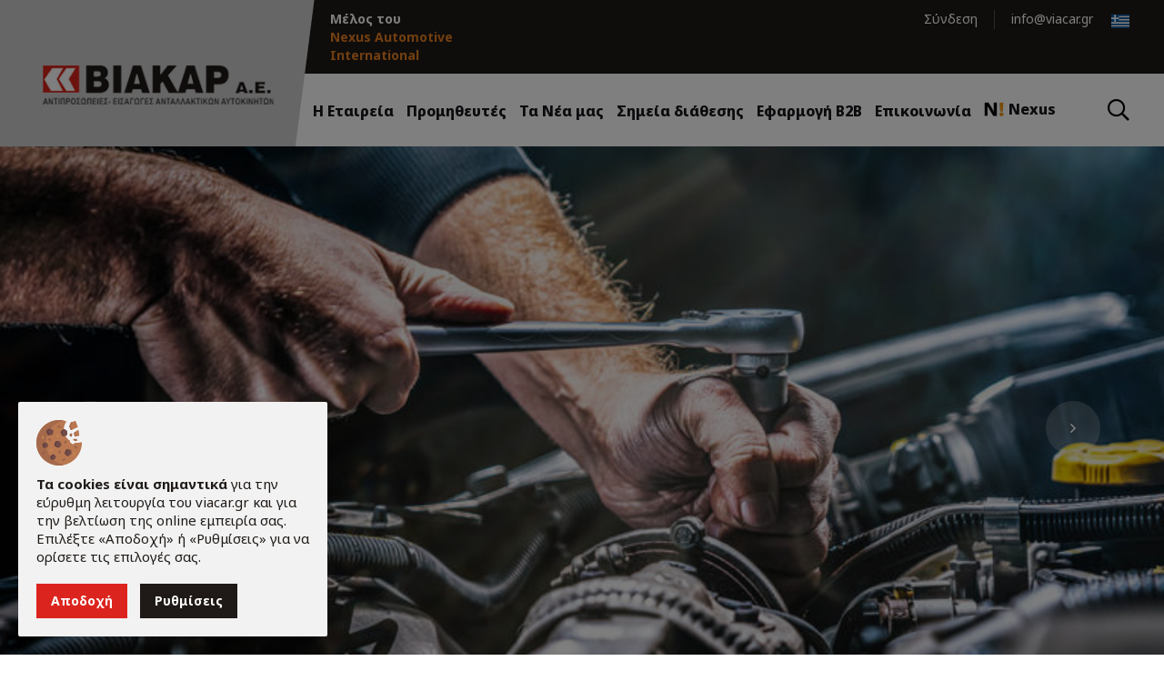

--- FILE ---
content_type: text/html; charset=UTF-8
request_url: https://www.viacar.gr/
body_size: 14634
content:
<!DOCTYPE html>
<html lang="el">
<head>
	<meta charset="utf-8">
	<meta name="viewport" content="width=device-width, initial-scale=1, shrink-to-fit=no">

	<script>var qazy = {};

qazy.qazy_image = "[data-uri]";


qazy.view_elements = [];

qazy.reveal = function(){
	for(var count = 0; count < qazy.view_elements.length; count++)
	{
		var offsetParentTop = 0;
		var temp = qazy.view_elements[count];
		do
		{
			if(!isNaN(temp.offsetTop))
			{
				offsetParentTop += temp.offsetTop;
			}
		}while(temp = temp.offsetParent)

		var pageYOffset = window.pageYOffset;
		var viewportHeight = window.innerHeight;

		var offsetParentLeft = 0;
		var temp = qazy.view_elements[count];
		do
		{
			if(!isNaN(temp.offsetLeft))
			{
				offsetParentLeft += temp.offsetLeft;
			}
		}while(temp = temp.offsetParent);

		var pageXOffset = window.pageXOffset;
		var viewportWidth = window.innerWidth;

		//if(offsetParentTop > pageYOffset && offsetParentTop < pageYOffset + viewportHeight && offsetParentLeft > pageXOffset && offsetParentLeft < pageXOffset + viewportWidth)
		if(offsetParentTop > pageYOffset && offsetParentTop < pageYOffset + viewportHeight)
		{
			qazy.view_elements[count].src = qazy.view_elements[count].getAttribute("data-qazy-src");
			qazy.view_elements[count].srcset = qazy.view_elements[count].getAttribute("data-qazy-srcset");
			/*
			console.log(qazy.view_elements[count].src);
			*/
			qazy.view_elements.splice(count, 1);
			count--;
		}
		else
		{
			/*
			console.log("offsetParentTop" + offsetParentTop + " pageYOffset" + pageYOffset + " viewportHeight" + window.innerHeight);
			var papaki = qazy.view_elements[count].getAttribute("data-qazy-src");
			console.log(papaki);
			*/
		}
	}
};

window.addEventListener("resize", qazy.reveal, false);
window.addEventListener("scroll", qazy.reveal, false);

//responsible for stopping img loading the image from server and also for displaying lazy loading image.
qazy.qazy_list_maker = function(){
	var elements = document.querySelectorAll("img[data-qazy][data-qazy='true']");

	for(var count = 0; count < elements.length; count++)
	{
		qazy.view_elements.push(elements[count]);
		elements[count].setAttribute("data-qazy", "false");

		var source_url = elements[count].src;
		var source_url_set = elements[count].srcset;
		elements[count].setAttribute("data-qazy-src", source_url);
		elements[count].setAttribute("data-qazy-srcset", source_url_set);
		/*
		console.log(source_url);
		*/
		elements[count].src = elements[count].getAttribute("data-qazy-placeholder") || qazy.qazy_image;
		elements[count].srcset = '';
	}
};

qazy.intervalObject = setInterval(function(){
	qazy.qazy_list_maker();
}, 50);

window.addEventListener("load", function() {
	clearInterval(qazy.intervalObject);
	qazy.qazy_list_maker();
	qazy.reveal();
}, false);
</script>
	<title>Ανταλλακτικά αυτοκινήτων και φορτηγών | ΒΙΑΚΑΡ ΑΕ</title>

	
        <base href="https://www.viacar.gr/" />
        <script type="text/javascript">var sitewww = 'https://www.viacar.gr/'</script>
    
	<meta http-equiv="expires" content="0">
<meta name="resource-type" content="document">
<meta name="distribution" content="global">
<meta name="author" content="viacar.gr">
<meta name="keywords" content="Ανταλλακτικά αυτοκινήτων, ανταλλακτικά φορτηγών, αντιπροσωπεία ανταλλακτικών αυτοκινήτων, αντιπροσωπεία ανταλλακτικών φορτηγών, εισαγωγές ανταλλακτικών αυτοκινήτων, εισαγωγές ανταλλακτικών φορτηγών.">
<meta name="description" content="Η ΒΙΑΚΑΡ ΑΕ εισάγει για εσάς ανταλλακτικά αυτοκινήτων και φορτηγών άριστης ποιότητας και διαθέτει ένα ευρύ δίκτυο διανομής για να σας εξυπηρετεί άμεσα όπου κι αν βρίσκεστε.">
<meta name="robots" content="index, follow">
<meta name="revisit-after" content="1 days">
<meta name="rating" content="general">
<meta name="twitter:card" content="summary">
<meta property="og:description" content="Η ΒΙΑΚΑΡ ΑΕ εισάγει για εσάς ανταλλακτικά αυτοκινήτων και φορτηγών άριστης ποιότητας και διαθέτει ένα ευρύ δίκτυο διανομής για να σας εξυπηρετεί άμεσα όπου κι αν βρίσκεστε.">
<meta name="twitter:description" content="Η ΒΙΑΚΑΡ ΑΕ εισάγει για εσάς ανταλλακτικά αυτοκινήτων και φορτηγών άριστης ποιότητας και διαθέτει ένα ευρύ δίκτυο διανομής για να σας εξυπηρετεί άμεσα όπου κι αν βρίσκεστε.">
<meta property="og:title" content="Αρχική"/>
<meta name="twitter:title" content="Αρχική">
<meta property="og:url" content="https://www.viacar.gr/"/>
<meta property="og:image" content="https://www.viacar.gr/images/like_img.jpg"/>
<meta name="twitter:image" content="https://www.viacar.gr/images/like_img.jpg"/>
<link rel="canonical" href="https://www.viacar.gr/" />
<meta name="google-site-verification" content="UDZhja0enAqHUqlviact5pkhde7HN1zvJ7rs-LkCMfk">


	<!-- favicon -->
	<link rel="shortcut icon" href="template/images/favicon.ico" type="image/png">
	<!-- css -->
	<link rel="stylesheet" href="template/fonts/fontawesome/css/all.min.css">
	<link rel="stylesheet" href="template/fonts/flaticon/flaticon.css">
	<link rel="stylesheet" href="template/vendor/bootstrap/css/bootstrap.min.css">
	<link rel="stylesheet" href="template/vendor/magnific-popup/dist/magnific-popup.css">
	<link rel="stylesheet" href="template/vendor/slick/slick.css">
	<link rel="stylesheet" href="template/vendor/jquery-ui/jquery-ui.min.css">
	<link rel="stylesheet" href="template/vendor/nice-select/css/nice-select.css">
	<link rel="stylesheet" href="template/vendor/animate.css">
	<link rel="stylesheet" href="css/cmsstyles.css">
	<link rel="stylesheet" href="template/css/default.css">
	<link rel="stylesheet" href="template/css/style.css">
	<link rel="stylesheet" href="template/css/qweb.css">
	
	
            <script>
            var cms_gtag_events = false;
            </script>
        
	
	
            <script>
            var cms_fbpixel_events = false;
            </script>
    
</head>
<body class="cms-body-ovh">


<!-- loader -->
<div class="preloader">
	<div class="loader">
		<img src="template/images/coilover.png" />
	</div>
</div>

<!-- header -->
<header class="header-area header-one">
	<div class="top-bar-one">
		<div class="container-fluid">
			<div class="top-bar-wrapper">
				<div class="row">
					<div class="col-md-3">
						<div class="top-left"><span><p><strong>Μέλος του <a href="https://www.nexusautomotiveinternational.eu/" target="_blank" rel="noopener"><span style="color: #e67e23;">Nexus Automotive International</span></a></strong></p></span></div>
					</div>
					<div class="col-md-9">
						<div class="top-right text-md-end">
							
	<a href="login_page.php">Σύνδεση</a>

							<span><a href="mailto:info@viacar.gr"><p>info@viacar.gr</p></a></span>
							<div class="navbar-lang">
								<span class="selsected_lang"> <img src="template/images/gr.svg" alt="Ελληνικά"></span>
								<ul>
									<li><a href="ell"><img src="template/images/gr.svg" alt="Ελληνικά"> Ελληνικά</a></li>
									<li><a href="eng"><img src="template/images/gb.svg" alt="English"> English</a></li>
								</ul>
							</div>
						</div>
					</div>
				</div>
			</div>
		</div>
	</div>
	<div class="header-navigation navigation-one">
		<div class="nav-overlay"></div>
		<div class="container-fluid">
			<div class="primary-menu">
				<div class="site-branding">
					<a href="https://www.viacar.gr/" class="brand-logo"><img src="template/images/logo/logo-1.png" alt="viacar.gr" /></a>
				</div>
				<div class="nav-inner-menu">
					<div class="nav-menu">
						<div class="navbar-close"><i class="far fa-times"></i></div>
						<nav class="main-menu">
							<ul>
								<li class="menu-item has-dropdown">
									<a href="ell/company">Η Εταιρεία</a>
									<ul class="custom-dropdown">
										<li><a href="ell/company#whoweare">Δραστηριότητα - αντικείμενο</a></li>
										<li><a href="ell/company#ourvalues">Εταιρικές Αξίες</a></li>
										<li><a href="ell/company#ourhistory">Σύντομη Ιστορία</a></li>
										<li><a href="ell/company#financial">Οικονομικά Στοιχεία</a></li>
									</ul>
								</li>
								<li class="menu-item"><a href="ell/categories/">Προμηθευτές</a></li>
								<li class="menu-item"><a href="ell/blog">Τα Νέα μας</a></li>
								<li class="menu-item"><a href="ell/locations">Σημεία διάθεσης</a></li>
								<li class="menu-item"><a href="ell/infopage/10">Εφαρμογή B2Β</a></li>
								<li class="menu-item"><a href="ell/contact/">Επικοινωνία</a></li>
								<li class="menu-item"><a href="ell/infopage/9" class="nexus-btn" title="Nexus"><img src="template/images/nexus.png" alt="Nexus"> Nexus</a></li>
							</ul>
						</nav>
					</div>
					<div class="nav-right-item">
						<div class="menu-icon">
							<div class="openSearchBtn"><i class="far fa-search"></i></div>
						</div>
						<div class="navbar-toggler"><span></span><span></span><span></span></div>
					</div>
				</div>
			</div>
		</div>
	</div>
</header><!-- slider -->
<section class="banner-two p-0">
	<div class="hero-slider-one"><div class="single-slider bg_cover" style="background-image: url(central_banner/1753694446_AA1kQxwD.jpg);">
	<div class="container-fluid">
		<div class="row align-items-start">
			<div class="col-xl-7 col-lg-6">
				<div class="hero-content">
					<span class="tag-line" data-animation="fadeInUp" data-delay=".5s" style="color:#FFFFFF !important;"></span>
					<h1 data-animation="fadeInDown" data-delay=".7s" style="color:#FFFFFF !important;"></h1>
					<p data-animation="fadeInUp" data-delay=".8s" style="color:#FFFFFF !important;"></p>
					<div class="hero-button d-block" data-animation="fadeInDown" data-delay=".9s"><a href="https://www.viacar.gr/ell/company" class="main-btn">ΒΙΑΚΑΡ ΑΕ</a></div>
				</div>
			</div>
		</div>
	</div>
</div><div class="single-slider bg_cover" style="background-image: url(central_banner/1673870216_22222.jpg);">
	<div class="container-fluid">
		<div class="row align-items-start">
			<div class="col-xl-7 col-lg-6">
				<div class="hero-content">
					<span class="tag-line" data-animation="fadeInUp" data-delay=".5s" style="color:#FFFFFF !important;">Εφαρμογές ανταλλακτικών αυτοκινήτων και φορτηγών με έμφαση στην ασφάλεια και την ποιότητα.</span>
					<h1 data-animation="fadeInDown" data-delay=".7s" style="color:#FFFFFF !important;"></h1>
					<p data-animation="fadeInUp" data-delay=".8s" style="color:#FFFFFF !important;"></p>
					<div class="hero-button d-none" data-animation="fadeInDown" data-delay=".9s"><a href="#2" class="main-btn"></a></div>
				</div>
			</div>
		</div>
	</div>
</div></div>
</section>

<!-- facilities -->
<section class="facilities-section">
    <div class="container-fluid">
        <div class="row justify-content-center">
            <div class="col-xl-6 col-lg-12">
                <div class="section-title text-center mb-50 wow fadeInDown" style="visibility: visible; animation-name: fadeInDown;">
                    <h3>Σημεία διάθεσης</h3>
                </div>
            </div>
        </div>
        <div class="row justify-content-center facility-boxes">
    		<a href="https://goo.gl/maps/mqBiA57AXw1RPask7" target="_blank" class="col-lg-3 col-12 single-facility">
    <img src="template/images/about/1673955788_ena.png" alt="Κεντρικό κατάστημα Αθήνας" />
    <h4>Κεντρικό κατάστημα Αθήνας</h4>
    <p> Γ. Αργύρη 71 & Λ. Αμαρουσίου, Λυκόβρυση 14123</p>
</a><a href="https://goo.gl/maps/VcVnN2HfS3NrEBFC6" target="_blank" class="col-lg-3 col-12 single-facility">
    <img src="template/images/about/1674737834_viathes.jpg" alt="Υποκατάστημα Θεσσαλονίκης" />
    <h4>Υποκατάστημα Θεσσαλονίκης</h4>
    <p>Μοναστηρίου 183, Θεσσαλονίκη 54627</p>
</a><a href="https://goo.gl/maps/6E4f7PLBgaqr2kvE8" target="_blank" class="col-lg-3 col-12 single-facility">
    <img src="template/images/about/1668006862_facility_3.jpg" alt="Υποκατάστημα Ασπροπύργου (κεντρικές αποθήκες)" />
    <h4>Υποκατάστημα Ασπροπύργου (κεντρικές αποθήκες)</h4>
    <p>Θέση Δύο Πεύκα, Ασπρόπυργος 19300</p>
</a><a href="https://goo.gl/maps/dY4pvwsWh8DhCE3K6" target="_blank" class="col-lg-3 col-12 single-facility">
    <img src="template/images/about/1673950012_viacar.png" alt="Υποκατάστημα Ασπροπύργου (κεντρικές αποθήκες)" />
    <h4>Υποκατάστημα Ασπροπύργου (κεντρικές αποθήκες)</h4>
    <p>Θέση Λόφος Κυρίλλου, Ασπρόπυργος 19300</p>
</a>
        </div>
    </div>
</section>

<!-- Antallaktika -->
<section class="service-section light-gray-bg">
	<div class="container-fluid">
		<div class="row justify-content-center">
			<div class="col-xl-6 col-lg-12">
				<div class="section-title text-center mb-50 wow fadeInDown" style="visibility: visible; animation-name: fadeInDown;">
					<h3><p>Ανταλλακτικά για όλα τα αυτοκίνητα</p></h3>
				</div>
			</div>
		</div>
		<div class="row">
			
	<div class="col-xl-3 col-md-6 col-sm-12">
		<div class="service-item-two mb-40 wow fadeInUp" style="visibility: visible; animation-name: fadeInUp;">
			<div class="service-img"><img src="https://www.viacar.gr/thumbnails/42/5/cb_11_/resize/0/255.255.255/435x435/1673866883_Sxedio-xoris-titlo-2.png/format.webp" alt="Β4 Β6 Bilstein" class="lazyload img-fluid" data-qazy="true" /></div>
			<div class="service-content text-center">
				<div class="service-header"><div class="service-title"><h3 class="title">Β4 Β6 Bilstein</h3></div></div>
				<p>Β4 - Στις περισσότερες περιπτώσεις, τα αμορτισέρ BILSTEIN B4 OE είναι η σωστή επιλογή αν ο οδηγός έμεινε ικανοποιημένος με τα οδηγικά χαρακτηριστικά της αρχικής γνήσιας ανάρτησης<br>Β6 - Το αμορτισέρ BILSTEIN B6 προσφέρει υψηλότερα αποθέματα απόδοσης για μια ποικιλία απαιτητικών καθημερινών καταστάσεων. </p>
			</div>
		</div>
	</div>
	<div class="col-xl-3 col-md-6 col-sm-12">
		<div class="service-item-two mb-40 wow fadeInUp" style="visibility: visible; animation-name: fadeInUp;">
			<div class="service-img"><img src="https://www.viacar.gr/thumbnails/42/5/cb_32_/resize/0/255.255.255/435x435/1673947908_Sxedio-xoris-titlo.png/format.webp" alt="FEBI αντιψυκτικό" class="lazyload img-fluid" data-qazy="true" /></div>
			<div class="service-content text-center">
				<div class="service-header"><div class="service-title"><h3 class="title">FEBI αντιψυκτικό</h3></div></div>
				<p>Το αντιψυκτικό της Febi Bilstein ταιριάζει ακριβώς με τις ειδικές απαιτήσεις των κατασκευαστών οχημάτων, προστατεύει τους κινητήρες από τον παγετό, το σχηματισμό αφρού και την υπερθέρμανση.</p>
			</div>
		</div>
	</div>
	<div class="col-xl-3 col-md-6 col-sm-12">
		<div class="service-item-two mb-40 wow fadeInUp" style="visibility: visible; animation-name: fadeInUp;">
			<div class="service-img"><img src="https://www.viacar.gr/thumbnails/42/5/cb_31_/resize/0/255.255.255/435x435/1673948171_Sxedio-xoris-titlo-1.png/format.webp" alt="Textar" class="lazyload img-fluid" data-qazy="true" /></div>
			<div class="service-content text-center">
				<div class="service-header"><div class="service-title"><h3 class="title">Textar</h3></div></div>
				<p>Η κορυφαία εφαρμογή για ποιοτικό φρένο, με έμφαση στην ασφάλεια και την άνεση.</p>
			</div>
		</div>
	</div>
	<div class="col-xl-3 col-md-6 col-sm-12">
		<div class="service-item-two mb-40 wow fadeInUp" style="visibility: visible; animation-name: fadeInUp;">
			<div class="service-img"><img src="https://www.viacar.gr/thumbnails/42/5/cb_33_/resize/0/255.255.255/435x435/1673618195_4kouti.png/format.webp" alt="Zimmerman" class="lazyload img-fluid" data-qazy="true" /></div>
			<div class="service-content text-center">
				<div class="service-header"><div class="service-title"><h3 class="title">Zimmerman</h3></div></div>
				<p>Zimmermann Sport Brake Disc: Ασφάλεια και φανταστική εμφάνιση!</p>
			</div>
		</div>
	</div>
		</div>
		<div class="row justify-content-center">
			<a href="ell/categories/" class="main-btn">Όλα τα Προϊόντα</a>
		</div>
	</div>
</section>



<!-- categories -->
<!-- -->


<!-- about -->
<!-- -->

<!-- suppliers -->
<section class="partners-section-one p-r z-1">
	<div class="container-fluid">
		<div class="partner-wrapper wow fadeInUp">
			<div class="partner-slider-one"><div class="partner-item">
	<div class="partner-img">
		<a href="javascript:void(0);"><img src="https://www.viacar.gr/thumbnails/13/3/suproll4240_/fit/0/255.255.255/170x70/DOLZ.jpg/format.webp" alt="DOLZ" class="lazyload img-fluid" data-qazy="true" /></a>
	</div>
</div><div class="partner-item">
	<div class="partner-img">
		<a href="javascript:void(0);"><img src="https://www.viacar.gr/thumbnails/13/3/suproll4228_/fit/0/255.255.255/170x70/NISSENS.jpg/format.webp" alt="NISSENS" class="lazyload img-fluid" data-qazy="true" /></a>
	</div>
</div><div class="partner-item">
	<div class="partner-img">
		<a href="javascript:void(0);"><img src="https://www.viacar.gr/thumbnails/13/3/suproll4217_/fit/0/255.255.255/170x70/zimmermann.jpg/format.webp" alt="ZIMMERMANN" class="lazyload img-fluid" data-qazy="true" /></a>
	</div>
</div><div class="partner-item">
	<div class="partner-img">
		<a href="javascript:void(0);"><img src="https://www.viacar.gr/thumbnails/13/3/suproll4229_/fit/0/255.255.255/170x70/MULLER.jpg/format.webp" alt="MULLER" class="lazyload img-fluid" data-qazy="true" /></a>
	</div>
</div><div class="partner-item">
	<div class="partner-img">
		<a href="javascript:void(0);"><img src="https://www.viacar.gr/thumbnails/13/3/suproll4214_/fit/0/255.255.255/170x70/NEXUS.jpg/format.webp" alt="NEXUS" class="lazyload img-fluid" data-qazy="true" /></a>
	</div>
</div><div class="partner-item">
	<div class="partner-img">
		<a href="javascript:void(0);"><img src="https://www.viacar.gr/thumbnails/13/3/suproll4222_/fit/0/255.255.255/170x70/SNR.jpg/format.webp" alt="SNR" class="lazyload img-fluid" data-qazy="true" /></a>
	</div>
</div><div class="partner-item">
	<div class="partner-img">
		<a href="javascript:void(0);"><img src="https://www.viacar.gr/thumbnails/13/3/suproll4241_/fit/0/255.255.255/170x70/DENSO.jpg/format.webp" alt="DENSO" class="lazyload img-fluid" data-qazy="true" /></a>
	</div>
</div><div class="partner-item">
	<div class="partner-img">
		<a href="javascript:void(0);"><img src="https://www.viacar.gr/thumbnails/13/3/suproll4235_/fit/0/255.255.255/170x70/GENERAL-RICAMBI.jpg/format.webp" alt="GENERAL RICAMBI" class="lazyload img-fluid" data-qazy="true" /></a>
	</div>
</div><div class="partner-item">
	<div class="partner-img">
		<a href="javascript:void(0);"><img src="https://www.viacar.gr/thumbnails/13/3/suproll4212_/fit/0/255.255.255/170x70/BORGWARNER1.jpg/format.webp" alt="BORGWARNER" class="lazyload img-fluid" data-qazy="true" /></a>
	</div>
</div><div class="partner-item">
	<div class="partner-img">
		<a href="javascript:void(0);"><img src="https://www.viacar.gr/thumbnails/13/3/suproll4223_/fit/0/255.255.255/170x70/SIDAT.jpg/format.webp" alt="SIDAT" class="lazyload img-fluid" data-qazy="true" /></a>
	</div>
</div><div class="partner-item">
	<div class="partner-img">
		<a href="javascript:void(0);"><img src="https://www.viacar.gr/thumbnails/13/3/suproll4226_/fit/0/255.255.255/170x70/PIERBURG.jpg/format.webp" alt="PIERBURG" class="lazyload img-fluid" data-qazy="true" /></a>
	</div>
</div><div class="partner-item">
	<div class="partner-img">
		<a href="javascript:void(0);"><img src="https://www.viacar.gr/thumbnails/13/3/suproll4218_/fit/0/255.255.255/170x70/VIPIEMME.jpg/format.webp" alt="VIPIEMME" class="lazyload img-fluid" data-qazy="true" /></a>
	</div>
</div><div class="partner-item">
	<div class="partner-img">
		<a href="javascript:void(0);"><img src="https://www.viacar.gr/thumbnails/13/3/suproll4219_/fit/0/255.255.255/170x70/VERNET.jpg/format.webp" alt="VERNET" class="lazyload img-fluid" data-qazy="true" /></a>
	</div>
</div><div class="partner-item">
	<div class="partner-img">
		<a href="javascript:void(0);"><img src="https://www.viacar.gr/thumbnails/13/3/suproll4230_/fit/0/255.255.255/170x70/MANN.jpg/format.webp" alt="MANN" class="lazyload img-fluid" data-qazy="true" /></a>
	</div>
</div><div class="partner-item">
	<div class="partner-img">
		<a href="javascript:void(0);"><img src="https://www.viacar.gr/thumbnails/13/3/suproll4231_/fit/0/255.255.255/170x70/MAHLE.jpg/format.webp" alt="MAHLE" class="lazyload img-fluid" data-qazy="true" /></a>
	</div>
</div><div class="partner-item">
	<div class="partner-img">
		<a href="javascript:void(0);"><img src="https://www.viacar.gr/thumbnails/13/3/suproll4227_/fit/0/255.255.255/170x70/NRF.jpg/format.webp" alt="NRF" class="lazyload img-fluid" data-qazy="true" /></a>
	</div>
</div><div class="partner-item">
	<div class="partner-img">
		<a href="javascript:void(0);"><img src="https://www.viacar.gr/thumbnails/13/3/suproll4221_/fit/0/255.255.255/170x70/TEXTAR.jpg/format.webp" alt="TEXTAR" class="lazyload img-fluid" data-qazy="true" /></a>
	</div>
</div><div class="partner-item">
	<div class="partner-img">
		<a href="javascript:void(0);"><img src="https://www.viacar.gr/thumbnails/13/3/suproll4209_/fit/0/255.255.255/170x70/bilstein.png/format.webp" alt="Bilstein" class="lazyload img-fluid" data-qazy="true" /></a>
	</div>
</div><div class="partner-item">
	<div class="partner-img">
		<a href="javascript:void(0);"><img src="https://www.viacar.gr/thumbnails/13/3/suproll4238_/fit/0/255.255.255/170x70/EIBACH.jpg/format.webp" alt="EIBACH" class="lazyload img-fluid" data-qazy="true" /></a>
	</div>
</div><div class="partner-item">
	<div class="partner-img">
		<a href="javascript:void(0);"><img src="https://www.viacar.gr/thumbnails/13/3/suproll4225_/fit/0/255.255.255/170x70/REMSA.jpg/format.webp" alt="REMSA" class="lazyload img-fluid" data-qazy="true" /></a>
	</div>
</div></div>
		</div>
	</div>
</section>

<!-- banner -- video -->
<section class="intro-section bg_cover p-r z-1 video-section" style="background-image: url(central_banner/1667383315_video_image_back_1.jpg);">
	<div class="container-fluid">
		<div class="row justify-content-center">
			<div class="col-xl-9 col-lg-12">
				<div class="intro-wrapper">
					<div class="row align-items-center">
						<div class="col-lg-8">
							<div class="intro-text-box text-white text-lg-end wow fadeInLeft" style="visibility: visible; animation-name: fadeInLeft;">
								<h3>Διαφημιστικό BILSTEIN για την ελληνική αγορά</h3>
							</div>
						</div>
						<div class="col-lg-4">
							<div class="intro-play-box wow fadeInRight" style="visibility: visible; animation-name: fadeInRight;">
								<a href="https://www.youtube.com/embed/ZCoGoNa9pEE" class="video-popup"><i class="fas fa-play"></i></a>
								<span>Bilstein video</span>
							</div>
						</div>
					</div>
				</div>
			</div>
		</div>
	</div>
</section><section class="intro-section bg_cover p-r z-1 video-section" style="background-image: url(central_banner/nature59.jpg);">
	<div class="container-fluid">
		<div class="row justify-content-center">
			<div class="col-xl-9 col-lg-12">
				<div class="intro-wrapper">
					<div class="row align-items-center">
						<div class="col-lg-8">
							<div class="intro-text-box text-white text-lg-end wow fadeInLeft" style="visibility: visible; animation-name: fadeInLeft;">
								<h3>sunset</h3>
							</div>
						</div>
						<div class="col-lg-4">
							<div class="intro-play-box wow fadeInRight" style="visibility: visible; animation-name: fadeInRight;">
								<a href="#" class="video-popup"><i class="fas fa-play"></i></a>
								<span></span>
							</div>
						</div>
					</div>
				</div>
			</div>
		</div>
	</div>
</section>


<!-- numbers -->
<section class="fun-fact dark-black-bg">
	<div class="container-fluid">
		<div class="row g-0">
			<div class="col-lg-3 col-md-6 col-sm-12 counter-item-box mb-40">
				<div class="counter-inner-item wow fadeInUp" style="visibility: visible; animation-name: fadeInUp;">
					<h2 class="number"><span class="count">220000</span>+</h2>
					<h4>Κωδικοί ανταλλακτικών</h4>
				</div>
			</div>
			<div class="col-lg-3 col-md-6 col-sm-12 counter-item-box mb-40">
				<div class="counter-inner-item wow fadeInUp" style="visibility: visible; animation-name: fadeInUp;">
					<h2 class="number"><span class="count">45</span>+</h2>
					<h4>Προμηθευτές</h4>
				</div>
			</div>
			<div class="col-lg-3 col-md-6 col-sm-12 counter-item-box mb-40">
				<div class="counter-inner-item wow fadeInUp" style="visibility: visible; animation-name: fadeInUp;">
					<h2 class="number"><span class="count">1100</span>+</h2>
					<h4>Σημεία διανομής</h4>
				</div>
			</div>
			<div class="col-lg-3 col-md-6 col-sm-12 counter-item-box mb-40">
				<div class="counter-inner-item wow fadeInUp" style="visibility: visible; animation-name: fadeInUp;">
					<h2 class="number"><span class="count">40</span>+</h2>
					<h4>Χρόνια εμπειρίας</h4>
				</div>
			</div>
		</div>
	</div>
</section>

<!-- news -->
<section class="blog-section">
	<div class="container-fluid">
		<div class="row justify-content-center">
			<div class="col-xl-6 col-lg-12">
				<div class="section-title text-center mb-50 wow fadeInDown">
					<h3>Νέα</h3>
				</div>
			</div>
		</div>
		<div class="row justify-content-center">
			<div class="slick-box">
				<div class="blogroll"><a href="ell/blog-details/Εκκίνηση-συνεργασίας-με-OSRAM" class="blog-post-item wow fadeInUp">
	<div class="post-thumbnail"><img src="https://www.viacar.gr/thumbnails/12/1/blogroll_17_/fit/0/255.255.255/300x300/1754647802_0_OSRAM.png/format.webp" alt="Εκκίνηση συνεργασίας με OSRAM" class="img-responsive img-fluid lazyload" data-qazy="true" sizes="(max-width: 767px) 50vw, (max-width: 1180px) 25vw, 281px" srcset="https://www.viacar.gr/thumbnails/24/1/blogroll_17_/fit/0/255.255.255/300x300/1754647802_0_OSRAM.png/format.webp 300w, https://www.viacar.gr/thumbnails/28/1/blogroll_17_/fit/0/255.255.255/500x500/1754647802_0_OSRAM.png/format.webp 500w, https://www.viacar.gr/thumbnails/30/1/blogroll_17_/fit/0/255.255.255/600x600/1754647802_0_OSRAM.png/format.webp 600w, https://www.viacar.gr/thumbnails/33/1/blogroll_17_/fit/0/255.255.255/800x800/1754647802_0_OSRAM.png/format.webp 800w" /></div>
	<div class="entry-content text-center">
		<h4 class="title">Εκκίνηση συνεργασίας με OSRAM</h4>
		<p><strong>Είμαστε στην ευχάριστη θέση να ανακοινώσουμε ότι η Osram με όλο το πρόγραμμά της είναι πλέον ενταγμένη στην γκάμα προϊόντων που προσφέρει η εταιρία μας!</strong></p>
		<h5 class="btn-link">Ανάγνωση</h5>
	</div>
</a><a href="ell/blog-details/3-Etaireies-kolossoi-Schaeffler-Electra-Hellas-SA-VIAKAR-A.E" class="blog-post-item wow fadeInUp">
	<div class="post-thumbnail"><img src="https://www.viacar.gr/thumbnails/12/1/blogroll_11_/fit/0/255.255.255/300x300/1673616356_0_3-Etaireies-kolossoi-Schaeffler-Electra-Hellas-SA-VIAKAR-A.E.-synaspizontai-gia-na-petyxoyn-ena-ekpliktiko-apotelesma.png/format.webp" alt="3 Εταιρείες  (Schaeffler, Electra Hellas SA, ΒΙΑΚΑΡ Α.Ε.) συνασπίζονται για να πετύχουν ένα εκπληκτικό αποτέλεσμα" class="img-responsive img-fluid lazyload" data-qazy="true" sizes="(max-width: 767px) 50vw, (max-width: 1180px) 25vw, 281px" srcset="https://www.viacar.gr/thumbnails/24/1/blogroll_11_/fit/0/255.255.255/300x300/1673616356_0_3-Etaireies-kolossoi-Schaeffler-Electra-Hellas-SA-VIAKAR-A.E.-synaspizontai-gia-na-petyxoyn-ena-ekpliktiko-apotelesma.png/format.webp 300w, https://www.viacar.gr/thumbnails/28/1/blogroll_11_/fit/0/255.255.255/500x500/1673616356_0_3-Etaireies-kolossoi-Schaeffler-Electra-Hellas-SA-VIAKAR-A.E.-synaspizontai-gia-na-petyxoyn-ena-ekpliktiko-apotelesma.png/format.webp 500w, https://www.viacar.gr/thumbnails/30/1/blogroll_11_/fit/0/255.255.255/600x600/1673616356_0_3-Etaireies-kolossoi-Schaeffler-Electra-Hellas-SA-VIAKAR-A.E.-synaspizontai-gia-na-petyxoyn-ena-ekpliktiko-apotelesma.png/format.webp 600w, https://www.viacar.gr/thumbnails/33/1/blogroll_11_/fit/0/255.255.255/800x800/1673616356_0_3-Etaireies-kolossoi-Schaeffler-Electra-Hellas-SA-VIAKAR-A.E.-synaspizontai-gia-na-petyxoyn-ena-ekpliktiko-apotelesma.png/format.webp 800w" /></div>
	<div class="entry-content text-center">
		<h4 class="title">3 Εταιρείες  (Schaeffler, Electra Hellas SA, ΒΙΑΚΑΡ Α.Ε.) συνασπίζονται για να πετύχουν ένα εκπληκτικό αποτέλεσμα</h4>
		<p>Στις 31 Οκτωβρίου &amp; 1 Νοεμβρίου μαζί με 200 και πλέον τυχερούς επισκευαστές και έμπορους συνεργάτες βρεθήκαμε όλοι μαζί σε ένα πολύ προσεκτικά επιλεγμένο χώρο και βίωσαμε μία μοναδική διοργάνωση 2 ημερών.</p>
		<h5 class="btn-link">Ανάγνωση</h5>
	</div>
</a><a href="ell/blog-details/Seminario-VALEO-sto-Irakleio-Kritis-14122016" class="blog-post-item wow fadeInUp">
	<div class="post-thumbnail"><img src="https://www.viacar.gr/thumbnails/12/1/blogroll_16_/fit/0/255.255.255/300x300/1674827829_0_Seminario-VALEO-sto-Irakleio-Kritis-14122016.png/format.webp" alt="Σεμινάριο VALEO στο Ηράκλειο Κρήτης (14/12/2016)" class="img-responsive img-fluid lazyload" data-qazy="true" sizes="(max-width: 767px) 50vw, (max-width: 1180px) 25vw, 281px" srcset="https://www.viacar.gr/thumbnails/24/1/blogroll_16_/fit/0/255.255.255/300x300/1674827829_0_Seminario-VALEO-sto-Irakleio-Kritis-14122016.png/format.webp 300w, https://www.viacar.gr/thumbnails/28/1/blogroll_16_/fit/0/255.255.255/500x500/1674827829_0_Seminario-VALEO-sto-Irakleio-Kritis-14122016.png/format.webp 500w, https://www.viacar.gr/thumbnails/30/1/blogroll_16_/fit/0/255.255.255/600x600/1674827829_0_Seminario-VALEO-sto-Irakleio-Kritis-14122016.png/format.webp 600w, https://www.viacar.gr/thumbnails/33/1/blogroll_16_/fit/0/255.255.255/800x800/1674827829_0_Seminario-VALEO-sto-Irakleio-Kritis-14122016.png/format.webp 800w" /></div>
	<div class="entry-content text-center">
		<h4 class="title">Σεμινάριο VALEO στο Ηράκλειο Κρήτης (14/12/2016)</h4>
		<p>Την Τρίτη στις 22-11-2016 πραγματοποιήθηκε στο ξενοδοχείο GALAXY στο Ηράκλειο Κρήτης τεχνικό σεμινάριο VALEO για όλα τα προϊόντα της.</p>
		<h5 class="btn-link">Ανάγνωση</h5>
	</div>
</a><a href="ell/blog-details/Seminario-Bilstein-stin-Thessaloniki-23-6-2015-24062015" class="blog-post-item wow fadeInUp">
	<div class="post-thumbnail"><img src="https://www.viacar.gr/thumbnails/12/1/blogroll_15_/fit/0/255.255.255/300x300/1674827699_0_Seminario-Bilstein-stin-Thessaloniki-23-6-2015-24062015.png/format.webp" alt="Σεμινάριο Bilstein στην Θεσσαλονίκη (23-6-2015) (24/06/2015)" class="img-responsive img-fluid lazyload" data-qazy="true" sizes="(max-width: 767px) 50vw, (max-width: 1180px) 25vw, 281px" srcset="https://www.viacar.gr/thumbnails/24/1/blogroll_15_/fit/0/255.255.255/300x300/1674827699_0_Seminario-Bilstein-stin-Thessaloniki-23-6-2015-24062015.png/format.webp 300w, https://www.viacar.gr/thumbnails/28/1/blogroll_15_/fit/0/255.255.255/500x500/1674827699_0_Seminario-Bilstein-stin-Thessaloniki-23-6-2015-24062015.png/format.webp 500w, https://www.viacar.gr/thumbnails/30/1/blogroll_15_/fit/0/255.255.255/600x600/1674827699_0_Seminario-Bilstein-stin-Thessaloniki-23-6-2015-24062015.png/format.webp 600w, https://www.viacar.gr/thumbnails/33/1/blogroll_15_/fit/0/255.255.255/800x800/1674827699_0_Seminario-Bilstein-stin-Thessaloniki-23-6-2015-24062015.png/format.webp 800w" /></div>
	<div class="entry-content text-center">
		<h4 class="title">Σεμινάριο Bilstein στην Θεσσαλονίκη (23-6-2015) (24/06/2015)</h4>
		<p>Με μεγάλη επιτυχία διεξήχθη χθες (23-6-12015) τεχνικό σεμινάριο για τα προϊόντα της BILSTEIN στην Θεσσαλονίκη στο κεντρικό ξενοδοχείο Grand Hotel Palace.</p>
		<h5 class="btn-link">Ανάγνωση</h5>
	</div>
</a><a href="ell/blog-details/Seminario-FEBI-Blueprint-stin-Athina-05112014" class="blog-post-item wow fadeInUp">
	<div class="post-thumbnail"><img src="https://www.viacar.gr/thumbnails/12/1/blogroll_12_/fit/0/255.255.255/300x300/1674826704_0_Seminario-FEBI-Blueprint-stin-Athina-05112014.png/format.webp" alt="Σεμινάριο FEBI - Blueprint στην Αθήνα (05/11/2014)" class="img-responsive img-fluid lazyload" data-qazy="true" sizes="(max-width: 767px) 50vw, (max-width: 1180px) 25vw, 281px" srcset="https://www.viacar.gr/thumbnails/24/1/blogroll_12_/fit/0/255.255.255/300x300/1674826704_0_Seminario-FEBI-Blueprint-stin-Athina-05112014.png/format.webp 300w, https://www.viacar.gr/thumbnails/28/1/blogroll_12_/fit/0/255.255.255/500x500/1674826704_0_Seminario-FEBI-Blueprint-stin-Athina-05112014.png/format.webp 500w, https://www.viacar.gr/thumbnails/30/1/blogroll_12_/fit/0/255.255.255/600x600/1674826704_0_Seminario-FEBI-Blueprint-stin-Athina-05112014.png/format.webp 600w, https://www.viacar.gr/thumbnails/33/1/blogroll_12_/fit/0/255.255.255/800x800/1674826704_0_Seminario-FEBI-Blueprint-stin-Athina-05112014.png/format.webp 800w" /></div>
	<div class="entry-content text-center">
		<h4 class="title">Σεμινάριο FEBI - Blueprint στην Αθήνα (05/11/2014)</h4>
		<p>Με μεγάλη επιτυχία διεξήχθη χθες (4-112014) τεχνικό σεμινάριο για τα προϊόντα της FEBI BILSTEIN και της BLUEPRINT στο κεντρικό ξενοδοχείο Radisson Blue Park.</p>
		<h5 class="btn-link">Ανάγνωση</h5>
	</div>
</a><a href="ell/blog-details/Seminario-BILSTEIN-sta-Xania-04102013" class="blog-post-item wow fadeInUp">
	<div class="post-thumbnail"><img src="https://www.viacar.gr/thumbnails/12/1/blogroll_13_/fit/0/255.255.255/300x300/1674826896_0_Seminario-BILSTEIN-sta-Xania-04102013.png/format.webp" alt="Σεμινάριο BILSTEIN στα Χανιά (04/10/2013)" class="img-responsive img-fluid lazyload" data-qazy="true" sizes="(max-width: 767px) 50vw, (max-width: 1180px) 25vw, 281px" srcset="https://www.viacar.gr/thumbnails/24/1/blogroll_13_/fit/0/255.255.255/300x300/1674826896_0_Seminario-BILSTEIN-sta-Xania-04102013.png/format.webp 300w, https://www.viacar.gr/thumbnails/28/1/blogroll_13_/fit/0/255.255.255/500x500/1674826896_0_Seminario-BILSTEIN-sta-Xania-04102013.png/format.webp 500w, https://www.viacar.gr/thumbnails/30/1/blogroll_13_/fit/0/255.255.255/600x600/1674826896_0_Seminario-BILSTEIN-sta-Xania-04102013.png/format.webp 600w, https://www.viacar.gr/thumbnails/33/1/blogroll_13_/fit/0/255.255.255/800x800/1674826896_0_Seminario-BILSTEIN-sta-Xania-04102013.png/format.webp 800w" /></div>
	<div class="entry-content text-center">
		<h4 class="title">Σεμινάριο BILSTEIN στα Χανιά (04/10/2013)</h4>
		<p>Την Πέμπτη στις 26-9-2013 πραγματοποιήθηκε στο ξενοδοχείο Porto Platanias στα Χανιά Κρήτης σεμινάριο για την BILSTEIN με τεχνικές πληροφορίες για όλα τα νέα προϊόντα της.</p>
		<h5 class="btn-link">Ανάγνωση</h5>
	</div>
</a><a href="ell/blog-details/Seminario-BILSTEIN-sto-Irakleio-Kritis-30092013" class="blog-post-item wow fadeInUp">
	<div class="post-thumbnail"><img src="https://www.viacar.gr/thumbnails/12/1/blogroll_14_/fit/0/255.255.255/300x300/1674827399_0_Seminario-BILSTEIN-sto-Irakleio-Kritis-30092013.png/format.webp" alt="Σεμινάριο BILSTEIN στο Ηράκλειο Κρήτης (30/09/2013)" class="img-responsive img-fluid lazyload" data-qazy="true" sizes="(max-width: 767px) 50vw, (max-width: 1180px) 25vw, 281px" srcset="https://www.viacar.gr/thumbnails/24/1/blogroll_14_/fit/0/255.255.255/300x300/1674827399_0_Seminario-BILSTEIN-sto-Irakleio-Kritis-30092013.png/format.webp 300w, https://www.viacar.gr/thumbnails/28/1/blogroll_14_/fit/0/255.255.255/500x500/1674827399_0_Seminario-BILSTEIN-sto-Irakleio-Kritis-30092013.png/format.webp 500w, https://www.viacar.gr/thumbnails/30/1/blogroll_14_/fit/0/255.255.255/600x600/1674827399_0_Seminario-BILSTEIN-sto-Irakleio-Kritis-30092013.png/format.webp 600w, https://www.viacar.gr/thumbnails/33/1/blogroll_14_/fit/0/255.255.255/800x800/1674827399_0_Seminario-BILSTEIN-sto-Irakleio-Kritis-30092013.png/format.webp 800w" /></div>
	<div class="entry-content text-center">
		<h4 class="title">Σεμινάριο BILSTEIN στο Ηράκλειο Κρήτης (30/09/2013)</h4>
		<p>Την Τρίτη στις 24-9-2013 πραγματοποιήθηκε στο ξενοδοχείο ΛΑΤΩ στο Ηράκλειο Κρήτης σεμινάριο για την BILSTEIN με τεχνικές πληροφορίες για όλα τα νέα προϊόντα της.</p>
		<h5 class="btn-link">Ανάγνωση</h5>
	</div>
</a></div>
				<div class="blogroll-arrows slick-arrows"></div>
			</div>	
		</div>
		<div class="row justify-content-center">
			<a href="ell/blog" class="main-btn">Όλα τα νέα μας</a>
		</div>
	</div>
</section>
	
<footer class="footer-default dark-black-bg">
	<div class="container-fluid">
		<div class="footer-widget-wrapper pt-80 pb-35">
			<div class="row">
				<div class="col-lg-3 col-md-6 col-sm-12">
					<div class="footer-widget footer-about-widget mb-40 wow fadeInDown" style="visibility: visible; animation-name: fadeInDown;">
						<div class="footer-logo text-left mb-4">
							<a href="https://www.viacar.gr/"><img src="template/images/logo/footer-logo.png" alt="viacar.gr" /></a>
						</div>
						<div class="footer-content"><p>Η Εταιρία ΒΙΑΚΑΡ ΑΕ δραστηριοποιείται στον χώρο της εισαγωγής από το εξωτερικό και διανομής στην Ελλάδα ανταλλακτικών για όλους τους τύπους και τα μοντέλα επιβατηγών αυτοκινήτων και φορτηγών, Ευρωπαϊκής, Ιαπωνικής και Κορεάτικης κατασκευής.</p></div>
					</div>
				</div>
				<div class="col-lg-3 col-md-6 col-sm-12">
					<div class="footer-widget footer-nav-widget mb-40 wow fadeInDown" style="visibility: visible; animation-name: fadeInDown;">
						<h4 class="widget-title">Χρήσιμα</h4>
						<div class="footer-content">
							<div class="widget-nav">
								<ul>
									<li><a href="ell/infopage/15">Όροι χρήσης</a></li>
									<li><a href="ell/infopage/13">Πληροφορίες cookies</a></li>
									<li><a href="ell/infopage/14">Προστασία προσωπικών δεδομένων</a></li>
									<li><a href="ell/infopage/2">Έντυπο επιστροφών</a></li>
								</ul>
							</div>
						</div>
					</div>
				</div>
				<div class="col-lg-3 col-md-6 col-sm-12">
					<div class="footer-widget footer-nav-widget mb-40 wow fadeInDown" style="visibility: visible; animation-name: fadeInDown;">
						<h4 class="widget-title">Πληροφορίες</h4>
						<div class="footer-content">
							<div class="widget-nav">
								<ul>
									<li><a href="ell/company">Η Εταιρεία</a></li>
									<li><a href="ell/infopage/9">Μέλος του Nexus Automotive International</a></li>
									<li><a href="ell/infopage/10">Εφαρμογή B2Β</a></li>
									<li><a href="ell/infopage/11">Περιβαλλοντική Ευθύνη</a></li>
									<li><a href="ell/infopage/12">Σύνδεσμοι Προμηθευτών</a></li>
								</ul>
							</div>
						</div>
					</div>
				</div>
				<div class="col-lg-3 col-md-6 col-sm-12">
					<div class="footer-widget footer-contact-info-widget mb-40 wow fadeInDown" style="visibility: visible; animation-name: fadeInDown;">
						<h4 class="widget-title">Επικοινωνία</h4>
						<div class="footer-content">
							<div class="contact-info-box text-white">
								<div class="info">
									<h5 class="title">Κεντρικό κατάστημα Αθήνας</h5>
									<a href="tel:210 284 8940">210 284 8940</a>
									<a href="mailto:<p>info@viacar.gr</p>"><p>info@viacar.gr</p></a>
								</div>
							</div>
							<div class="contact-info-box text-white">
								<div class="info">
									<h5 class="title">Υποκατάστημα Θεσ/νικης</h5>
									<a href="tel:231 065 9661
">231 065 9661
</a>
									<a href="mailto:<p>viacarth@otenet.gr</p>"><p>viacarth@otenet.gr</p></a>
								</div>
							</div>					
						<ul class="social-link">
							<li><a href="https://www.facebook.com/profile.php?id=100075876117696" target="_blank"><i class="fab fa-facebook-f"></i></a></li>
							<li><a href="https://www.youtube.com/@user-mu1th3do8t" target="_blank"><i class="fab fa-youtube"></i></a></li>
							<li><a href="https://www.linkedin.com" target="_blank"><i class="fab fa-linkedin-in"></i></a></li>
						</ul>
						</div>
					</div>
				</div>
			</div>
		</div>
		<div class="footer-newsletter wow fadeInUp" style="visibility: visible; animation-name: fadeInUp;">
			<div class="row align-items-center">
				<div class="col-lg-5">
					<div class="newsletter-text"><span>Εγγραφείτε στο <span>NEWSLETTER</span> μας</span></br>και ενημερωθείτε για τα προϊόντα και τις υπηρεσίες μας!</div>
				</div>
				<div class="col-lg-7">
					<div class="newsletter-from">
						<form method="post" action="newsletter.php">
							<div class="row align-items-center">
								<div class="col-xl-9 col-lg-8 col-md-8">
									<div class="form_group">
										<input type="email" class="form_control" placeholder="Enter Email Address" name="mc-email">
										<i class="far fa-envelope-open"></i>
									</div>
								</div>
								<div class="col-xl-3 col-lg-4 col-md-4">
									<div class="form-button float-lg-end">
										<button class="main-btn btn-red">Εγγραφή</button>
									</div>
								</div>
							</div>
						</form>
					</div>
				</div>
			</div>
		</div>
		<div class="footer-copyright copyright-one wow fadeInDown" style="visibility: visible; animation-name: fadeInDown;">
			<div class="row align-items-center">
				<div class="col-lg-12">
					<div class="copyright-text">
						<p>&copy; 2025 <span>viacar.gr</span> | Κατασκευή ιστοσελίδων - <a href="https://www.qualityweb.gr/" title="qualityweb" target="_blank" rel="nofollow">qualityweb</a></p>
					</div>
				</div>
			</div>
		</div>
	</div>

	<div id="fb-root"></div>
	<div id="fb-customer-chat" class="fb-customerchat" theme_color="#dc241e"></div>

	<script>
	var chatbox = document.getElementById('fb-customer-chat');
	chatbox.setAttribute("page_id", "111616481339242");
	chatbox.setAttribute("attribution", "biz_inbox");

	window.fbAsyncInit = function() {
		FB.init({
		xfbml            : true,
		version          : 'v15.0'
		});
	};

	(function(d, s, id) {
		var js, fjs = d.getElementsByTagName(s)[0];
		if (d.getElementById(id)) return;
		js = d.createElement(s); js.id = id;
		js.src = "https://connect.facebook.net/el_GR/sdk/xfbml.customerchat.js";
		fjs.parentNode.insertBefore(js, fjs);
	}(document, 'script', 'facebook-jssdk'));
	</script>

</footer>

<!-- entry -- alert -->
<div class="modal fade" id="popup-msg" tabindex="-1" role="dialog" aria-hidden="true">
	<div class="modal-dialog">
		<div class="modal-content">
			<div class="modal-body">
				<button type="button" class="close" data-bs-dismiss="modal" aria-label="Close">&#x2715</button>
				<div>
					<div class="modal--text"></div>
					<div class="modal--image"></div>
				</div>
			</div>
		</div>
	</div>
</div>

<!-- exit -- alert -->
<div class="modal fade" id="popup-msg2" tabindex="-1" role="dialog" aria-hidden="true">
	<div class="modal-dialog">
		<div class="modal-content">
			<div class="modal-body">
				<button type="button" class="close" data-bs-dismiss="modal" aria-label="Close">&#x2715</button>
				<div>
					<div class="modal--text"></div>
					<div class="modal--image"></div>
				</div>
			</div>
		</div>
	</div>
</div>

<a href="#" class="back-to-top"><i class="far fa-angle-up"></i></a>

<div id="searchOverlay" class="overlay">
	<div class="closeOverlayBtn"><i class="far fa-times"></i></div>
	<div class="overlay-content">
	  <form method="get" id="search_mini_form" action="search.php">
		<input type="text" placeholder="Αναζήτηση" name="searchstr" id="search" autocomplete="off">
		<button type="submit"><i class="fa fa-search"></i></button>
	  </form>
	</div>
</div>

<div id="cookies2020overlay" class=""></div>
<div id="cookies2020" class="">
    <div class="heading">
        <div class="cookie-text">
            <img src="template/images/cookies/cookie.svg" />
            <p><b>Τα cookies είναι σημαντικά</b> για την εύρυθμη λειτουργία του viacar.gr και για την βελτίωση της online εμπειρία σας.<br/>Επιλέξτε «Αποδοχή» ή «Ρυθμίσεις» για να ορίσετε τις επιλογές σας.</p>
        </div>
        <div class="cookie-settings">
            <button class="acceptall">Αποδοχή</button>
            <button class="showsettings">Ρυθμίσεις</button>
        </div>
    </div>
    <div class="content d-none">
        <div class="cookie--buttons">
            <button class="section-btn btn-success" data-target="cookies-card-1">Απαραίτητα</button>
            <button class="section-btn" data-target="cookies-card-2">Στατιστικά</button>
            <button class="section-btn" data-target="cookies-card-3">Διάφορα</button>
        </div>
        <div class="cookie--cards">
            <div class="card card-success cookies-card-1">
                <div class="card-header">Απαραίτητα</div>
                <div class="card-body">Τα απολύτως απαραίτητα cookies είναι ουσιαστικής σημασίας για την ορθή λειτουργία του ιστότοπου και δεν μπορούν να απενεργοποιηθούν. Αυτά τα cookies δεν αναγνωρίζουν την ατομική σας ταυτότητα. Εάν ρυθμίσετε τον browser σας, ώστε να μπλοκάρει τη χρήση αυτών των cookies η Ιστοσελίδα ή ορισμένα τμήματα αυτής δεν θα λειτουργούν.</div>
                <div class="card-footer"><label class="active">Πάντα ενεργά</label></div>
            </div>
            <div class="card card-success d-none cookies-card-2">
                <div class="card-header">Στατιστικά</div>
                <div class="card-body"><p>Τα στατιστικά cookies μας δίνουν τη δυνατότητα να αξιολογούμε την αποτελεσματικότητα των διάφορων λειτουργιών του site μας ώστε να βελτιώνουμε συνεχώς την εμπειρία που προσφέρουμε.</p><p>Τα εργαλεία που χρησιμοποιούμε περιλαμβάνουν τα Google Analytics, Hotjar, Skroutz Analytics, Facebook Pixel, Pinterest Tag.</p></div>
                <div class="card-footer"><label class="toggler inactive" data-cid="2"><i class="fa fa-square"></i> Ανενεργά</label></div>
            </div>
            <div class="card card-success d-none cookies-card-3">
                <div class="card-header">Διάφορα</div>
                <div class="card-body"><p>Αυτά τα cookies χρησιμοποιούνται από υπηρεσίες τρίτων για διάφορες λειτουργίες όπως αλληλεπίδραση με κοινωνικά δίκτυα, χάρτες, κτλ. Χωρίς αυτά οι επιπλέον λειτουργίες δεν θα είναι διαθέσιμες.</p><p>Τα εργαλεία που χρησιμοποιούμε περιλαμβάνουν τα Google Maps, AddThis social/share buttons, SnapWidget / Instagram widget.</p></div>
                <div class="card-footer"><label class="toggler inactive" data-cid="3"><i class="fa fa-square"></i> Ανενεργά</label></div>
            </div>
            <p><button class="savesettings">Αποθήκευση</button></p>
        </div>
    </div>
</div>
<script>var cs_active = '<i class="fa fa-check-square"></i> Ενεργά';var cs_inactive = '<i class="fa fa-square"></i> Ανενεργά';</script>
<script>let entry_alert_img_src = "https://www.viacar.gr/central_banner/1675161780_carell.png"; let entry_alert_ahref = "https://www.viacar.gr/newsletter.php"; let entry_head = "Μείνετε ενημερωμένοι...";let entry_subhead = "Κάντε εγγραφή στο newsletter μας και μείνετε ενημερωμένοι για όλα τα νέα της μεγαλύτερης εταιρείας εισαγωγής ανταλλακτικών στην Ελλάδα!";let entry_text = "Εγγραφείτε εδώ!";</script>
<script>let exit_alert_img_src = ""; let exit_alert_ahref = ""; let exit_head = "";let exit_subhead = "";let exit_text = "";</script>

<script src="template/vendor/jquery-3.6.0.min.js"></script>
<script src="template/vendor/popper/popper.min.js"></script>
<script src="template/vendor/bootstrap/js/bootstrap.min.js"></script>
<script src="template/vendor/slick/slick.min.js"></script>
<script src="template/vendor/magnific-popup/dist/jquery.magnific-popup.min.js"></script>
<script src="template/vendor/isotope.min.js"></script>
<script src="template/vendor/imagesloaded.min.js"></script>
<script src="template/vendor/jquery.counterup.min.js"></script>
<script src="template/vendor/jquery.waypoints.js"></script>
<script src="template/vendor/nice-select/js/jquery.nice-select.min.js"></script>
<script src="template/vendor/jquery-ui/jquery-ui.min.js"></script>
<script src="template/vendor/donutty-jquery.min.js"></script>
<script src="template/vendor/wow.min.js"></script>
<script src="https://cdn.lordicon.com/xdjxvujz.js"></script>

<script src="js/jquery.cookie.js"></script>
<script src="js/cmsfuncs.js"></script>

<script src="template/js/theme.js"></script>

</body>
</html>

--- FILE ---
content_type: text/css
request_url: https://www.viacar.gr/template/fonts/flaticon/flaticon.css
body_size: 233
content:
@charset "UTF-8";
@font-face {
  font-family: "flaticon";
  src: url("flaticon.ttf") format("truetype"), url("flaticon.woff") format("woff"), url("flaticon.woff2") format("woff2"), url("flaticon.eot") format("embedded-opentype"), url("flaticon.svg") format("svg");
}
i[class^=flaticon-]:before, i[class*=" flaticon-"]:before {
  font-family: flaticon !important;
  font-style: normal;
  font-weight: normal !important;
  font-variant: normal;
  text-transform: none;
  line-height: 1;
  -webkit-font-smoothing: antialiased;
  -moz-osx-font-smoothing: grayscale;
}

.flaticon-ship:before {
  content: "";
}

.flaticon-disc-brake:before {
  content: "";
}

.flaticon-steering-wheel:before {
  content: "";
}

.flaticon-water-pump:before {
  content: "";
}

.flaticon-house:before {
  content: "";
}

.flaticon-24-hours:before {
  content: "";
}

.flaticon-technician:before {
  content: "";
}

.flaticon-customer-service:before {
  content: "";
}

.flaticon-check-mark:before {
  content: "";
}

.flaticon-car-engine:before {
  content: "";
}

.flaticon-air-conditioner:before {
  content: "";
}

.flaticon-oil:before {
  content: "";
}

.flaticon-steering-wheel-1:before {
  content: "";
}

.flaticon-wrench:before {
  content: "";
}

.flaticon-technician-1:before {
  content: "";
}

.flaticon-protection:before {
  content: "";
}

.flaticon-domestic:before {
  content: "";
}

.flaticon-customer-support:before {
  content: "";
}

.flaticon-deadline:before {
  content: "";
}

.flaticon-repair:before {
  content: "";
}

.flaticon-maintenance:before {
  content: "";
}

.flaticon-problem-solving:before {
  content: "";
}

.flaticon-computer:before {
  content: "";
}

--- FILE ---
content_type: text/css
request_url: https://www.viacar.gr/css/cmsstyles.css
body_size: 2360
content:
@charset "utf-8";
/* CSS Document */


/* user history */
.usrhistorder { width: 90%; margin: 0 auto; }
.usrhistorder .ordT { font-weight: bold; padding: 5px; border-bottom: 1px solid #aaa; }
.usrhistorder .ordrw { padding: 5px; border-bottom: 1px solid #eee; }
.usrhistorder .ordrw_mid span { display: none; }

@media only screen and (max-width: 600px) { .usrhistorder { width: 100%; } }
@media only screen and (max-width: 300px) {
	.usrhistorder thead { display: none; }
	.usrhistorder, .usrhistorder tbody, .usrhistorder tr, .usrhistorder tr td { width: 100%; display: block; text-align: center; }
	.usrhistorder tr td.ordrw_mid { border-color: #aaa; margin-bottom: 10px; }
	.usrhistorder tr td.ordrw_right { display: none; }
	.usrhistorder tr td.ordrw_mid span { display: inline-block; }
}


/* wishlist */
.wishlisttbl { width: 90%; margin: 0 auto; }
.wishlisttbl .list_title { font-weight: bold; padding: 5px; border-bottom: 1px solid #aaa; }
.wishlisttbl .list_item { padding: 5px; border-bottom: 1px solid #eee; }

@media only screen and (max-width: 600px) { .wishlisttbl { width: 100%; } }
@media only screen and (max-width: 300px) {
	.wishlisttbl thead { display: none; }
	.wishlisttbl, .wishlisttbl tbody, .wishlisttbl tr, .wishlisttbl tr td { width: 100%; display: block; text-align: center; }
	.wishlisttbl tr td.list_item_right { border-color: #aaa; margin-bottom: 15px; }
}

/* cart - misc forms */
.form-register, .login_page_wrap {
    max-width: 450px;
    padding: 0 20px;
    margin: 0 auto;
}

.discForm, .ordTotal, .metaforika_basket_preview { text-align: right;  padding: 0.5em 0; margin-bottom: 0.5em; border-bottom: 1px solid #ccc; }
.discForm  .form-control { max-width: 150px; display: inline-block; }
.discForm  .form-group { display: inline-block; }
.basketNav { margin-top: 1em; margin-bottom: 1em; }
.basketNavs button { padding: 0.3em 0.5em; font-size: 1.2em; font-weight: bold; border: none; }
.basketSteps, .basketSteps i { font-size: 1.2em; color: #ccc; }
.basketSteps.activestep, .basketSteps.activestep i { color: #000; }

.timologioForm { display: none; }
.cartField1_error, .cartField2_error, .cartSelect1_error, .cartSelect2_error, .cartField15_error h3 { color: red; border-color: red; }

#pms { list-style-type: none; padding-left: 0;}
/*h4.pmtCh:before { content: '\00ab\00a0'; }*/
/*h4.pmtCh:after { content: '\00a0\00bb'; }*/

h4.pmtUnCh { color: black; cursor:pointer; font-size: 18px;}
h4.pmtCh { color: black; font-size: 18px;}
h4.pmtCh:before { content:"\f14a"; font-family:"Font Awesome 5 Free"; padding-right: 5px; }
h4.pmtUnCh:before { content:"\f0c8"; font-family:"Font Awesome 5 Free"; padding-right: 5px; }

#form2 .table-sm:not(#form2tbl) td{padding: 0;}
.p_selector {margin-right: 5px;}
@media only screen and (max-width: 768px) {

	table.masterT{display:none;}


	table#szcopr{float:left;width:100%;-moz-user-select: -moz-none;-khtml-user-select: none;-webkit-user-select: none; margin:0px 0 20px 0; background: #fff;color:#333;}
}

.cart_summary>thead, .cart_summary>tfoot { background: #f7f7f7; }


/* search */
.ui-autocomplete {
	position: absolute;
	top: 0;
	left: -10px;
	width: 210px;
	cursor: default;
	text-align: left;
	background: #fafafa;
	padding: 0px;
	border: 1px solid #eee;
	z-index: 10000;
    max-height: 200px;
    overflow-y: auto;
    overflow-x: hidden;
}
.ui-autocomplete li.ui-menu-item { padding: 5px; border-bottom: 1px dotted #ccc; font-size: 13px; }
.ui-autocomplete li.ui-menu-item a { display:block; }
.ui-autocomplete li.ui-menu-item.ui-state-focus, .ui-autocomplete li.ui-menu-item.ui-state-focus a, .ui-autocomplete li.ui-menu-item a:hover { background:#ff5555; color: #fff; }
.ui-helper-hidden-accessible { display: none; }





/* sicoprav */
.sicoprav { margin-bottom: 3px; }
.sicoprav span { display: inline-block; padding: 3px 3px; background: #f2f2f2; }
.sicoprav span.sccol1 { width: 18%; text-align: center; }
.sicoprav span.sccol2 { width: 12%; text-align: center; }
.sicoprav span.sccol3 { width: 10%; text-align: center; font-weight: bold; }
.sicoprav span.sccol4 { width: 10%; text-align: center; font-weight: bold; }
.sicoprav span.sccol5 { width: 38%; }

.sicoprav span.sicoBuy { background: #ff5555; color: #fff; cursor: pointer; }
.sicoprav span.sicoBuyInactive { color: #999; }


/* input-box-2018 */
.input-box-2018 { text-indent: -2000px; overflow: hidden; height: 1px; margin: 0; }
.input-box-2018 input.form-control { display: inline !important; }

/* misc 2019 07 */
.bs3-mt3 { margin-top: 1.5rem; }

#videocode {position: relative;padding-bottom: 56.25%; /* 16:9 */padding-top: 25px;height: 0;}
#videocode object, #videocode embed, #videocode iframe {position: absolute;top: 0;left: 0;width: 100%;height: 100%;}

#popup-msg2 .modal-body, #popup-msg2 .modal-header { padding: 0; }
#popup-msg .modal-body button ,
#popup-msg2 .modal-body button {
    position: absolute;
    top: 5px;
    right: 5px;
    font-size: 15px;
    background-color: var(--color-2);
    line-height: 15px;
    color: #FFF;
    width: 25px;
    height: 25px;
    border-radius: 25px;
}
.modal--text {
    padding: 30px 20px;
}
.modal--text > h2 {
    font-size: 23px;
    color: var(--color-2);
    line-height: initial;
    margin-bottom: 20px;
}
.modal--text > h3 {
    font-size: 17px;
    font-weight: 400;
    line-height: initial;
    margin-bottom: 8px;
}
.modal--text > p {
    font-size: 15px;
    color: #626161;
}
.modal--text > a {
    background-color: var(--color-1);
    color: #FFF;
    font-size: 15px;
    padding: .5rem .75rem;
    margin-top: 1rem;
}
.modal--text > a:hover {
    background-color: var(--color-2);
    color: #FFF;
}
#popup-msg2 .modal-body button:hover {
    background-color: var(--color-1);
}
/* start -- cookies */
#cookies2020 {
    position: fixed;
    left: 20px;
    bottom: 20px;
    background-color: #f2f2f2;
    color: #1f1a17;
    padding: 20px;
    z-index: 2147483649;
    max-width: 340px;
    overflow-y: auto;
    overflow-x: hidden;
    border-radius: 2px;
}
.cookie-text > svg , .cookie-text > img {
    width: 50px;
    height: 50px;
}
.cookie-text > p {
    font-size: 15px;
    margin-top: 10px;
    margin-bottom: 20px;
}
.acceptall, .showsettings {
    color: #FFF;
    font-size: 14px;
    font-weight: 700;
    padding: 8px 15px;
    border: 1px solid transparent;
    transition: background-color 200ms ease-out;
}
.acceptall {
    background-color: var(--color-1);
	margin-right: 10px;
}
.acceptall:hover {
    background-color: #FFF;
    color: var(--color-1);
    border-color: var(--color-1);
}
.showsettings {
    background-color: var(--color-2);
}
.showsettings:hover {
    background-color: #FFF;
    color: var(--color-2);
    border-color: var(--color-2);
}
#cookies2020 .content {
    background-color: #f2f2f2;
    margin-top: 30px;
}
.cookie--buttons {
    margin-bottom: 10px;
}
#cookies2020 .content .section-btn {
    background-color: #FFF;
    font-size: 15px;
    padding: 8px;
    border: 1px solid var(--color-1);
}
#cookies2020 .content .section-btn:not(.btn-success):hover {
    border-color: var(--color-2);
}
#cookies2020 .content .btn-success {
    background-color: var(--color-1);
    color: #FFF;
    border-color: #FFF;
}
.cookie--cards .card-body {
    font-size: 14px;
}
.savesettings {
    background-color: var(--color-2);
    color: #FFF;
    font-size: 15px;
    padding: 10px 10px;
    margin-top: 15px;
}
#cookies2020 .content label.active {cursor: pointer;color: #009900}
#cookies2020 .content label.inactive {cursor: pointer;color: #990000}
#cookies2020 .content .panel .panel-body {max-height: 20vh;overflow: auto}
#cookies2020overlay {position:fixed; top:0; left:0; right:0; bottom:0; background:rgba(0,0,0,0.5); z-index:2147483648 }
@media screen and (max-width: 360px) {
    #cookies2020 {
        left: 0;
    }
}
/* end -- cookies */
.cms-body-ovh { overflow: hidden; }
:root {
  --cms-theme-color-1: #0089d0;
  --cms-theme-color-2: #70a707;
  --cms-theme-color-3: #999;

  --cms-theme-bg-1: #0089d0;
  --cms-theme-bg-2: #0173af;
  --cms-theme-bg-3: #70a707;
  --cms-theme-bg-4: #5c8808;
}


.btn-cms-theme {
	color: #fff;
	background-color: var(--cms-theme-bg-1);
	border-color: var(--cms-theme-bg-2);
}

.btn-cms-theme:hover {
	color: #fff;
	background-color: var(--cms-theme-bg-2);
	border-color: var(--cms-theme-bg-1);
}

.btn-cms-theme:focus, .btn-cms-theme.focus {
	color: #fff;
	background-color: var(--cms-theme-bg-2);
	border-color: var(--cms-theme-bg-1);
	box-shadow: 0 0 0 0.2rem rgba(38, 143, 255, 0.5);
}

.btn-cms-theme.disabled, .btn-cms-theme:disabled {
	color: #fff;
	background-color: #d8d8d8;
	border-color: #d8d8d8;
}


.btn-cms-theme-alt {
	color: #fff;
	background-color: var(--cms-theme-bg-3);
	border-color: var(--cms-theme-bg-4);
}

.btn-cms-theme-alt:hover {
	color: #fff;
	background-color: var(--cms-theme-bg-4);
	border-color: var(--cms-theme-bg-3);
}

.btn-cms-theme-alt:focus, .btn-cms-theme-alt.focus {
	color: #fff;
	background-color: var(--cms-theme-bg-4);
	border-color: var(--cms-theme-bg-3);
	box-shadow: 0 0 0 0.2rem rgba(38, 143, 255, 0.5);
}

.btn-cms-theme-alt.disabled, .btn-cms-theme-alt:disabled {
	color: #fff;
	background-color: #d8d8d8;
	border-color: #d8d8d8;
}


.price { color: var(--cms-theme-color-1); }
.price-del { color: var(--cms-theme-color-3); text-decoration: line-through; }
.price-disc { color: var(--cms-theme-color-2); }

.sicoaltc { display: inline-block; width: 30px; height: 30px; border: 1px solid var(--cms-theme-color-1); margin-right: 5px; margin-bottom: 5px; cursor: pointer; border-radius: 2px; }
.sicoalts { display: inline-block;  padding: 3px; border: 1px solid var(--cms-theme-color-1); color: #fff; background-color: var(--cms-theme-bg-2); margin-right: 5px; margin-bottom: 5px; cursor: pointer; border-radius: 2px; }

.sicoaltc.active { box-shadow: 0 0 0 0.1rem rgba(38, 143, 255, 0.5); }
.sicoalts.active { box-shadow: 0 0 0 0.1rem rgba(38, 143, 255, 0.5); }

.basketStep2 .formDiv {margin-bottom: 40px;text-align:center;}
.basketStep2 .formDiv_title{min-height: 45px;}
.basketStep2 .formDiv_title h4{font-size: 18px;}
.basketStep2 .formDiv_content {padding-bottom: 30px;}
.basketStep2 .formDiv_content button { position: absolute; bottom: 0px;left: 5%;width: 90%;}

.basketSteps{font-size: 16px;text-align: center;margin-bottom: 20px;}


--- FILE ---
content_type: text/css
request_url: https://www.viacar.gr/template/css/style.css
body_size: 17893
content:
@charset "UTF-8";
/*-----------------------------------------------------------------------------------
--------------------------
    CSS INDEX
--------------------------
    01. Start Default css 
    02. Start Header css 
    03. Start Hero css
    04. Start About css 
    05. Start Service css
    06. Start Features css 
    07. Start Elements css 
    08. Start Portfolio css
    09. Start Faq css 
    10. Start Product css 
    11. Start Team css 
    12. Start Testimonial css 
    13. Start Blog css 
    14. Start Contact css
    15. Start Footer css



-----------------------------------------------------------------------------------*/
/*---==================
    01. Default css 
=================----*/
/* Google Fonts */
@import url('https://fonts.googleapis.com/css2?family=Noto+Sans:ital,wght@0,100;0,200;0,300;0,400;0,500;0,600;0,700;0,800;0,900;1,100;1,200;1,300;1,400;1,500;1,600;1,700;1,800;1,900&display=swap');
@import url('https://fonts.googleapis.com/css2?family=Noto+Sans+Display:ital,wght@0,100;0,200;0,300;0,400;0,600;0,700;0,800;0,900;1,100;1,200;1,300;1,400;1,500;1,600;1,700;1,800;1,900&display=swap');
/* Base CSS */
:root{
  --color-1: #dc241e;
  --color-2: #1f1a17;
  --color-3: #cecece;
  --color-4: #efefef;
  --font-body: 'Noto Sans',Helvetica,Arial,sans-serif;
  --font-headings: 'Noto Sans Display',Helvetica,Arial,sans-serif;
}
::-webkit-scrollbar {
  width: 10px;
}
::-webkit-scrollbar-track {
  background:white;
}
::-webkit-scrollbar-thumb {
  background: var(--color-1);
}
::-webkit-scrollbar-thumb:hover {
  background: var(--color-2);
}
html {
  font-size: 100%;
}

* {
  margin: 0;
  padding: 0;
  -webkit-box-sizing: border-box;
  box-sizing: border-box;
}

a {
  color: inherit;
  text-decoration: none;
  -webkit-transition: all 0.3s ease-out 0s;
  transition: all 0.3s ease-out 0s;
}
a:hover, a:focus {
  color: inherit;
  text-decoration: none;
}

a:focus,
input:focus,
textarea:focus,
button:focus {
  text-decoration: none;
  outline: none;
}

i,
span,
a {
  display: inline-block;
}

h1,
h2,
h3,
h4,
h5,
h6 {
  
  color: black;
  margin: 0px;
  font-family: var(--font-headings);
  font-weight: 600;
}

h1 {
  font-size: 70px;
  line-height: 1.2em;
}

h2 {
  font-size: 48px;
  line-height: 60px;
}
@media (max-width: 1199px) {
  h2 {
    font-size: 36px;
    line-height: 45px;
  }
}

h3 {
  font-size: 30px;
  line-height: 40px;
}

h4 {
  font-size: 22px;
  line-height: 30px;
}

h5 {
  font-size: 18px;
  line-height: 25px;
}

h6 {
  font-size: 16px;
  line-height: 24px;
  letter-spacing: 0;
}

ul, ol {
  margin: 0px;
  padding: 0px;
  list-style-type: none;
}

p {
  margin: 0px;
}

input, textarea {
  display: inherit;
}

img {
  max-width: 100%;
}

body {
  font-weight: normal;
  font-style: normal;
  color: black;
  font-family: var(--font-body);
  font-size: 16px;
  line-height: 20px;
  overflow-x: hidden;
}
section{
  padding: 60px 0;
}
.video-section{
  padding: 120px 0;
}
/*====== Extra CSS ======*/
@media only screen and (min-width: 1200px) {
  .container-fluid {
    padding-left: 3%;
    padding-right: 3%;
  }

  .ml-lg-40 {
    margin-left: 40px;
  }

  .ml-lg-50 {
    margin-left: 50px;
  }

  .ml-lg-60 {
    margin-left: 60px;
  }

  .ml-lg-70 {
    margin-left: 70px;
  }

  .pl-lg-70 {
    padding-left: 70px;
  }

  .ml-lg-40 {
    margin-left: 40px;
  }

  .pr-lg-70 {
    padding-right: 70px;
  }

  .mr-lg-100 {
    margin-right: 100px;
  }
}
ul.social-link li {
  display: inline-block;
}

.bg_cover {
  background-position: center center;
  background-size: cover;
  background-repeat: no-repeat;
}

.slick-slide {
  outline: 0;
}

.form_group {
  position: relative;
}

label {
  margin-bottom: 0;
}

.form_control {
  width: 100%;
  padding: 0 30px;
  height: 60px;
  border: none;
}

textarea.form_control {
  padding-top: 15px;
  display: inherit;
  height: 145px;
}

.footer-copyright .social-box ul.social-link li a, .footer-project-widget .project-row li .overlay, .sidebar-widget-area .sidebar-author-widget .author-box .author-content ul.social-link li a, .sidebar-widget-area .sidebar-search-widget form.search-form .search-btn, .blog-post-item-video .post-thumbnail .play-content .video-popup, .testimonial-arrows-two .slick-arrow, .testimonial-arrows .slick-arrow, .experience-box .number, .team-details-wrapper .member-info .member-contact-info .social-box ul.social-link li a, .team-item-style-one .member-img .share-btn, .product-details-wrapper .product-info .product-cart ul li .nice-number button, .products-arrows .slick-arrow, .portfolio-item .portfolio-img .icon-btn a, .decho-pagination ul li a, .intro-play-box .video-popup, .search-box form.search-form .search-btn, .process-item-two .icon, .process-item .process-inner-item .icon span.number, .process-item .process-inner-item .icon, .features-left-box .icon, .features-item .icon, .service-item-three .number, .service-item-two .service-content .service-header .icon, .service-slider-one .slick-arrow, .support-button .icon, .hero-slider-one .slick-arrow, .banner-one .hero-bg-wrap .hero-arrows .slick-arrow, .nav-right-item .menu-icon a span.number {
  display: -webkit-box;
  display: -ms-flexbox;
  display: flex;
  -webkit-box-align: center;
      -ms-flex-align: center;
          align-items: center;
  -webkit-box-pack: center;
      -ms-flex-pack: center;
          justify-content: center;
}

.p-r {
  position: relative;
}

.z-1 {
  z-index: 1;
}

.z--1 {
  z-index: -1;
}

.z-2 {
  z-index: 2;
}

.sub-title {
  position: relative;
  display: -webkit-inline-box;
  display: -ms-inline-flexbox;
  display: inline-flex;
  -webkit-box-align: center;
      -ms-flex-align: center;
          align-items: center;
  font-weight: 700;
  font-family: var(--font-headings);
  
  color: #17171D;
  line-height: 1;
}
.sub-title span.line {
  display: block;
  content: "";
  width: 20px;
  height: auto;
}
.sub-title span.line:after, .sub-title span.line:before {
  display: block;
  content: "";
  background-color: #17171D;
  height: 2px;
}
.sub-title span.line:before {
  width: 100%;
}
.sub-title span.line:after {
  width: 10px;
  margin-top: 3px;
}
.sub-title span.line.line1 {
  margin-right: 10px;
}
.sub-title span.line.line1:after {
  margin-left: auto;
}
.sub-title span.line.line2 {
  margin-left: 10px;
}
.sub-title span.line.line2:after {
  margin-right: auto;
}

@media only screen and (min-width: 1200px) and (max-width: 1650px) {
  .section-title h2 {
    font-size: 42px;
    line-height: 52px;
  }
}
@media (max-width: 1199px) {
  .section-title h2 {
    font-size: 32px;
    line-height: 42px;
  }
}

.text-white h1, .text-white h2, .text-white h3, .text-white h4, .text-white h5, .text-white h6 {
  color: #fff;
}
.text-white p {
  color: rgba(255, 255, 255, 0.7);
}
.text-white.section-title .sub-title {
  color: var(--color-1);
}
.text-white.section-title .sub-title span.line:after, .text-white.section-title .sub-title span.line:before {
  background-color: var(--color-1);
}

/*===== All Bg =====*/
.black-bg {
  background-color: #17171D;
}

.dark-black-bg {
  background-color: var(--color-2);
}

.light-gray-bg {
  background-color: #fafafa;
}

.bg-color-one {
  background-color: #101218;
}

.bg-color-two {
  background-color: #0f141b;
}

.bg-color-three {
  background-color: rgba(115, 115, 115, 0.1);
}

.bg-color-four {
  background-color: #F6F7F8;
}

/*===== All Button Style =====*/
button {
  border: none;
}

.main-btn {
  display: -webkit-inline-box;
  display: -ms-inline-flexbox;
  display: inline-flex;
  -webkit-box-pack: center;
      -ms-flex-pack: center;
          justify-content: center;
  padding: 13px 30px;
  border-radius: 2px;
  font-weight: 700;
  
  font-family: var(--font-headings);
  border-radius: 5px;
  background-color: var(--color-1);
  color: #fff;
  line-height: 28px;
  -webkit-transition: all 0.3s ease-out 0s;
  transition: all 0.3s ease-out 0s;
  width: fit-content;
}
.main-btn:hover {
  background-color: #17171D;
  color: #fff;
}
.main-btn.plus-btn:after {
  display: inline-block;
  content: "";
  font-family: "Font Awesome 5 pro";
  font-weight: 400;
  margin-left: 10px;
}
.main-btn.btn-black {
  background-color: var(--color-2);
  color: #fff;
}
.main-btn.btn-black:hover {
  background-color: var(--color-1);
  color: #fff;
}
.main-btn.filled-btn {
  padding: 14px 30px;
  background-color: transparent;
  color: #17171D;
  border: 1px solid rgba(26, 26, 26, 0.102);
}
.main-btn.filled-btn:hover {
  background-color: var(--color-1);
  color: #fff;
  border-color: transparent;
}

.btn-link {
  font-weight: 700;
  color: #17171D;
  text-decoration: none;
  
}
.btn-link:after {
  display: inline-block;
  content: "";
  font-family: "Font Awesome 5 pro";
  font-weight: 400;
  margin-left: 10px;
  -webkit-transition: all 0.3s ease-out 0s;
  transition: all 0.3s ease-out 0s;
}
.btn-link:hover {
  color: var(--color-1);
  text-decoration: none;
}
.btn-link:hover:after {
  margin-left: 12px;
}

/* Shake Animate */
@-webkit-keyframes shake {
  0% {
    -webkit-transform: translateX(0px);
            transform: translateX(0px);
  }
  50% {
    -webkit-transform: translateX(7px);
            transform: translateX(7px);
  }
  100% {
    -webkit-transform: translateX(0px);
            transform: translateX(0px);
  }
}
@keyframes shake {
  0% {
    -webkit-transform: translateX(0px);
            transform: translateX(0px);
  }
  50% {
    -webkit-transform: translateX(7px);
            transform: translateX(7px);
  }
  100% {
    -webkit-transform: translateX(0px);
            transform: translateX(0px);
  }
}
/*
    Nice Number CSS
*/
.nice-number {
  display: -webkit-inline-box;
  display: -ms-inline-flexbox;
  display: inline-flex;
  -webkit-box-pack: stretch;
      -ms-flex-pack: stretch;
          justify-content: stretch;
}

.nice-number input {
  vertical-align: middle;
  -webkit-box-sizing: content-box;
          box-sizing: content-box;
  margin: 0;
  text-align: center;
}

.nice-number input::-webkit-inner-spin-button,
.nice-number input::-webkit-outer-spin-button {
  -webkit-appearance: none;
  margin: 0;
}

/*===== Nice Select =====*/
.nice-select {
  padding: 0 10px;
  border: none;
  border-radius: 0px;
  font-size: 16px;
  z-index: 9;
}
.nice-select:after {
  position: absolute;
  right: 0;
  content: "";
  font-family: "Font Awesome 5 Pro";
  font-weight: 400;
}
.nice-select ul.list {
  border-radius: 0;
}
.nice-select .option {
  padding: 0 10px;
}

/*
    Start Preloader css
*/
.preloader {
  background-color: #fbfbfb;
  bottom: 0;
  height: 100vh;
  left: 0;
  position: fixed;
  right: 0;
  top: 0;
  width: 100vw;
  display: -webkit-box;
  display: -ms-flexbox;
  display: flex;
  -webkit-box-align: center;
      -ms-flex-align: center;
          align-items: center;
  -webkit-box-pack: center;
      -ms-flex-pack: center;
          justify-content: center;
  z-index: 99999;
}
.preloader .loader {
  margin: 0 auto;
  position: relative;
  text-align: center;
}
.preloader .pre-box {
  width: 50px;
  height: 50px;
  background: var(--color-1);
  -webkit-animation: loaderAnimate 0.5s linear infinite;
  animation: loaderAnimate 0.5s linear infinite;
  position: absolute;
  top: 0;
  left: 0;
  border-radius: 3px;
}
.preloader .pre-shadow {
  width: 50px;
  height: 5px;
  background: #000;
  opacity: 0.1;
  position: absolute;
  top: 59px;
  left: 0;
  border-radius: 50%;
  -webkit-animation: loaderShadow 0.5s linear infinite;
  animation: loaderShadow 0.5s linear infinite;
}

@-webkit-keyframes loaderAnimate {
  17% {
    border-bottom-right-radius: 3px;
  }
  25% {
    -webkit-transform: translateY(9px) rotate(22.5deg);
    transform: translateY(9px) rotate(22.5deg);
  }
  50% {
    -webkit-transform: translateY(18px) scale(1, 0.9) rotate(45deg);
    transform: translateY(18px) scale(1, 0.9) rotate(45deg);
    border-bottom-right-radius: 40px;
  }
  75% {
    -webkit-transform: translateY(9px) rotate(67.5deg);
    transform: translateY(9px) rotate(67.5deg);
  }
  100% {
    -webkit-transform: translateY(0) rotate(90deg);
    transform: translateY(0) rotate(90deg);
  }
}
@keyframes loaderAnimate {
  17% {
    border-bottom-right-radius: 3px;
  }
  25% {
    -webkit-transform: translateY(9px) rotate(22.5deg);
    transform: translateY(9px) rotate(22.5deg);
  }
  50% {
    -webkit-transform: translateY(18px) scale(1, 0.9) rotate(45deg);
    transform: translateY(18px) scale(1, 0.9) rotate(45deg);
    border-bottom-right-radius: 40px;
  }
  75% {
    -webkit-transform: translateY(9px) rotate(67.5deg);
    transform: translateY(9px) rotate(67.5deg);
  }
  100% {
    -webkit-transform: translateY(0) rotate(90deg);
    transform: translateY(0) rotate(90deg);
  }
}
@-webkit-keyframes loaderShadow {
  50% {
    -webkit-transform: scale(1.2, 1);
    transform: scale(1.2, 1);
  }
}
@keyframes loaderShadow {
  50% {
    -webkit-transform: scale(1.2, 1);
    transform: scale(1.2, 1);
  }
}
/*
    Start Back to top css
*/
.back-to-top {
  background: var(--color-1);
  border-radius: 50%;
  bottom: 30px;
  color: #fff;
  cursor: pointer;
  display: none;
  font-size: 20px;
  width: 50px;
  height: 50px;
  line-height: 50px;
  position: fixed;
  right: 30px;
  text-align: center;
  text-decoration: none;
  -webkit-transition: 0.3s;
  transition: 0.3s;
  z-index: 337;
}
.back-to-top:hover, .back-to-top:focus {
  background: #0c1b36;
  color: #fff;
}

/*
    End scroll_up css
*/
/*====================
    End COMMON css 
======================*/
/*---==================
    02. Header css 
=================----*/
/* Top Bar One */
.top-bar-one {
  padding: 11px 0 10px;
  background-color: var(--color-2);
}
@media (max-width: 991px) {
  .top-bar-one {
    display: none;
  }
}
@media (max-width: 767px) {
  .top-bar-one .top-right, .top-bar-one .top-left {
    text-align: center;
  }
}
.top-bar-one .top-right span, .top-bar-one .top-left span {
  color: #fff;
  font-size: 14px;
}
.top-bar-one .top-right span a:hover{
  color: var(--color-1);
}
.top-right{
  display: flex;
  justify-content: flex-end;
}
.top-bar-one .top-right span i, .top-bar-one .top-left span i {
  margin-right: 10px;
}
@media (max-width: 767px) {
  .top-bar-one .top-right {
    margin-top: 10px;
  }
}
/* Top Bar Two */
.top-bar-two {
  padding: 13px 0;
  background-color: #F8F8F8;
}
@media (max-width: 991px) {
  .top-bar-two {
    display: none;
  }
}
@media (max-width: 767px) {
  .top-bar-two .top-left {
    text-align: center;
  }
}
.top-bar-two .top-left span {
  color: #17171D;
  font-size: 14px;
  font-weight: 500;
  
}
.top-bar-two .top-left span i {
  margin-right: 10px;
}
.top-bar-two .top-left span:not(:last-child):after {
  display: inline-block;
  content: "|";
  margin-left: 10px;
  margin-right: 7px;
  font-size: 20px;
}
.top-bar-two .top-right {
  -webkit-box-pack: end;
      -ms-flex-pack: end;
          justify-content: flex-end;
}
@media (max-width: 767px) {
  .top-bar-two .top-right {
    -webkit-box-pack: center;
        -ms-flex-pack: center;
            justify-content: center;
    margin-top: 10px;
  }
}
.top-bar-two .top-right .nice-select {
  background-color: transparent;
  padding-right: 15px;
  font-weight: 500;
  font-size: 14px;
  line-height: 21px;
  height: auto;
  
}
.top-bar-two .top-right .social-box {
  display: -webkit-box;
  display: -ms-flexbox;
  display: flex;
  -webkit-box-align: center;
      -ms-flex-align: center;
          align-items: center;
}
.top-bar-two .top-right .social-box:before {
  display: -webkit-inline-box;
  display: -ms-inline-flexbox;
  display: inline-flex;
  content: "|";
  margin-left: 20px;
  margin-right: 20px;
  font-size: 24px;
}
.top-bar-two .top-right .social-box ul.social-link li:not(:first-child) {
  margin-left: 15px;
}
.top-bar-two .top-right .social-box ul.social-link li a {
  color: #17171D;
}
.top-bar-two .top-right .social-box ul.social-link li a:hover {
  color: var(--color-1);
}

/* Header Navigation */
.header-navigation .nav-overlay {
  position: fixed;
  top: 0;
  left: 0;
  width: 100%;
  height: 100%;
  background-color: rgba(0, 0, 0, 0.5);
  -webkit-transition: all 0.3s ease-out 0s;
  transition: all 0.3s ease-out 0s;
  visibility: hidden;
  opacity: 0;
  z-index: 9999;
}
.header-navigation .nav-overlay.active {
  visibility: visible;
  opacity: 1;
}
@media (max-width: 767px) {
  .header-navigation .site-branding {
    max-width: 150px;
  }
}
.header-navigation .main-menu ul > li {
  display: inline-block;
  position: relative;
  margin-left: 20px;
  margin-right: 20px;
}
@media only screen and (min-width: 1200px) and (max-width: 1650px) {
  .header-navigation .main-menu ul > li {
    margin-left: 0;
    margin-right: 10px;
  }
}
.header-navigation .main-menu ul > li.has-children > a:after {
  content: "";
  font-family: "Font Awesome 5 Pro";
  font-weight: 400;
  display: inline-block;
  font-size: 14px;
  margin-left: 5px;
  margin-top: 2px;
  float: right;
}
@media (max-width: 1199px) {
  .header-navigation .main-menu ul > li.has-children > a:after {
    display: none;
  }
}
.header-navigation .main-menu ul > li.has-children .sub-menu li.has-children:hover > a:after {
  color: var(--color-1);
}
.header-navigation .main-menu ul > li.has-children .sub-menu li.has-children > a:after {
  margin-left: 0px;
  margin-right: 5px;
  color: #17171D;
}
.header-navigation .main-menu ul > li > a {
  position: relative;
  display: block;
  font-size: 18px;
  color: #17171D;
  font-weight: 800;
  padding: 10px 0;
  
  line-height: 1;
}
@media only screen and (min-width: 1200px) and (max-width: 1650px) {
  .header-navigation .main-menu ul > li > a {
    font-size: 16px;
  }
}
.header-navigation .main-menu ul > li .sub-menu {
  position: absolute;
  left: 0;
  top: 120%;
  min-width: 240px;
  background-color: #fff;
  opacity: 0;
  visibility: hidden;
  -webkit-transition: all 0.2s;
  transition: all 0.2s;
  z-index: 99;
  padding: 15px 0;
  height: auto;
  text-align: left;
  border-radius: 5px;
  -webkit-box-shadow: 0 30px 70px 0 rgba(137, 139, 142, 0.15);
          box-shadow: 0 30px 70px 0 rgba(137, 139, 142, 0.15);
}
.header-navigation .main-menu ul > li .sub-menu li {
  display: block;
  margin: 0;
}
.header-navigation .main-menu ul > li .sub-menu li:last-child > a {
  border-bottom: none;
}
.header-navigation .main-menu ul > li .sub-menu li a {
  display: block;
  padding: 0 20px 0;
  position: relative;
  -webkit-transition: all 0.3s ease-out 0s;
  transition: all 0.3s ease-out 0s;
  border-radius: 0;
  line-height: 2.7;
  margin: 0;
  font-size: 16px;
  color: #17171D;
}
.header-navigation .main-menu ul > li .sub-menu li a:before {
  display: none;
}
.header-navigation .main-menu ul > li .sub-menu li a:hover {
  color: var(--color-1);
}
.header-navigation .main-menu ul > li .sub-menu li .sub-menu {
  left: 100%;
  top: 50%;
}
.header-navigation .main-menu ul > li .sub-menu li:hover .sub-menu {
  top: 0%;
}
.header-navigation .main-menu ul > li .sub-menu li:hover > a {
  color: var(--color-1);
}
.header-navigation .main-menu ul > li:hover > a {
  color: var(--color-1);
}
.header-navigation .main-menu ul > li:hover > a:before {
  width: 100%;
}
.header-navigation .main-menu ul > li:hover > .sub-menu {
  opacity: 1;
  visibility: visible;
  top: 100%;
}
.header-navigation .main-menu ul > li .dd-trigger {
  display: none;
}
@media (max-width: 767px) {
  .header-navigation .nav-right-item .menu-button {
    display: none;
  }
}
.header-navigation.breakpoint-on {
  z-index: 999;
}
.header-navigation.breakpoint-on .sidebar-logo {
  display: block;
}
.header-navigation.breakpoint-on .nav-menu {
  text-align: left;
  background-color: #fff;
  position: fixed;
  top: 0;
  left: -300px;
  z-index: 9999;
  width: 300px;
  height: 100%;
  -webkit-transition-duration: 500ms;
          transition-duration: 500ms;
  padding: 0;
  -webkit-box-shadow: 0 5px 20px rgba(0, 0, 0, 0.1);
          box-shadow: 0 5px 20px rgba(0, 0, 0, 0.1);
  display: block;
  overflow-x: hidden;
  overflow-y: scroll;
  padding-top: 70px;
}
.header-navigation.breakpoint-on .nav-menu.menu-on {
  left: 0;
}
.header-navigation.breakpoint-on .nav-menu .main-menu ul li {
  display: block;
  margin: 0;
  border-bottom: 1px solid #ececec;
}
.header-navigation.breakpoint-on .nav-menu .main-menu ul li:last-child {
  border-bottom: 0;
}
.header-navigation.breakpoint-on .nav-menu .main-menu ul li.active .sub-menu {
  border-top: 1px solid #ececec;
}
.header-navigation.breakpoint-on .nav-menu .main-menu ul li a {
  display: block;
  border-bottom: 1px solid rgba(255, 255, 255, 0.5);
  color: #17171D;
  padding: 13px 20px;
}
.header-navigation.breakpoint-on .nav-menu .main-menu ul li .sub-menu {
  width: 100%;
  position: relative;
  top: 0;
  left: 0;
  -webkit-box-shadow: none;
          box-shadow: none;
  background-color: transparent;
  visibility: visible;
  opacity: 1;
  display: none;
  -webkit-transition: none;
  transition: none;
}
.header-navigation.breakpoint-on .nav-menu .main-menu ul li .sub-menu li a {
  color: #17171D;
  padding: 0px 20px 0 40px;
  line-height: 45px !important;
}
.header-navigation.breakpoint-on .nav-menu .main-menu ul li .sub-menu li a:hover {
  border-color: rgba(255, 255, 255, 0.5);
}
.header-navigation.breakpoint-on .nav-menu .main-menu ul li .dd-trigger {
  display: block;
  position: absolute;
  right: 0;
  height: 42px;
  width: 45px;
  top: 0;
  border-left: 1px solid #eaeaea;
  z-index: 2;
  background: transparent;
  text-align: center;
  line-height: 45px;
  cursor: pointer;
  color: #17171D;
  font-size: 20px;
}
.header-navigation.breakpoint-on .nav-menu .main-menu.menu-on {
  left: 0;
}
.header-navigation.breakpoint-on .navbar-toggler, .header-navigation.breakpoint-on .navbar-close {
  display: block;
}
.header-navigation .navbar-toggler {
  padding: 0;
  border: none;
  background-color: transparent;
  cursor: pointer;
  display: none;
  margin-left: 30px;
}
.header-navigation .navbar-toggler span {
  position: relative;
  background-color: #17171D;
  border-radius: 3px;
  display: block;
  height: 3px;
  margin-top: 5px;
  padding: 0;
  -webkit-transition-duration: 300ms;
          transition-duration: 300ms;
  width: 30px;
  cursor: pointer;
  display: block;
}
.header-navigation .navbar-toggler.active span:nth-of-type(1) {
  -webkit-transform: rotate3d(0, 0, 1, 45deg);
          transform: rotate3d(0, 0, 1, 45deg);
  top: 8px;
}
.header-navigation .navbar-toggler.active span:nth-of-type(2) {
  opacity: 0;
}
.header-navigation .navbar-toggler.active span:nth-of-type(3) {
  -webkit-transform: rotate3d(0, 0, 1, -45deg);
          transform: rotate3d(0, 0, 1, -45deg);
  top: -8px;
}
.header-navigation .navbar-close {
  position: absolute;
  top: 0;
  right: 0;
  z-index: 12;
  width: 40px;
  height: 40px;
  text-align: center;
  line-height: 40px;
  display: none;
  cursor: pointer;
  background: var(--color-1);
}
.header-navigation .navbar-close i {
  color: #fff;
  font-size: 20px;
}

/* Nav Right Item */
.nav-right-item {
  display: -webkit-box;
  display: -ms-flexbox;
  display: flex;
  -webkit-box-align: center;
      -ms-flex-align: center;
          align-items: center;
}
.nav-right-item .menu-icon {
  line-height: 0;
}
.nav-right-item .menu-icon a {
  position: relative;
  font-size: 20px;
}
.nav-right-item .menu-icon a span.number {
  width: 21px;
  height: 21px;
  border-radius: 50%;
  font-weight: 500;
  font-size: 15px;
  color: #fff;
  background-color: var(--color-1);
  position: absolute;
  top: -10px;
  right: -10px;
}
.nav-right-item .menu-icon a:hover {
  color: var(--color-1);
}
.nav-right-item .menu-icon a:not(:last-child):after {
  display: inline-block;
  content: "|";
  margin-left: 10px;
  margin-right: 7px;
  font-size: 20px;
  color: #201E23;
}

/* header One */
.header-one {
  position: relative;
}
.header-one .top-bar-one .top-bar-wrapper {
  padding-left: 27%;
}
.header-one:after {
  position: absolute;
  content: "";
  left: 0;
  top: 0;
  width: 27%;
  height: 100%;
  background-color: var(--color-3);
  -webkit-clip-path: polygon(0 0, 100% 0, 94% 100%, 0% 100%);
          clip-path: polygon(0 0, 100% 0, 94% 100%, 0% 100%);
  z-index: 1;
  -webkit-transition: all 0.3s ease-out 0s;
  transition: all 0.3s ease-out 0s;
}
@media only screen and (min-width: 1200px) and (max-width: 1650px) {
  .header-one:after {
    width: 27%;
  }
}
@media only screen and (min-width: 992px) and (max-width: 1199px) {
  .header-one:after {
    width: 26%;
  }
}
@media only screen and (min-width: 768px) and (max-width: 991px) {
  .header-one:after {
    width: 30%;
  }
}
@media (max-width: 767px) {
  .header-one:after {
    width: 50%;
  }
}

/* Navigation One */
.navigation-one {
  position: relative;
  z-index: 2;
}
.navigation-one .primary-menu {
  display: -webkit-box;
  display: -ms-flexbox;
  display: flex;
  -webkit-box-align: center;
      -ms-flex-align: center;
          align-items: center;
  padding: 11px 0;
}
.navigation-one .primary-menu .site-branding {
  transform: translateY(-50%);
  width: 30%;
  text-align: center;
}
@media (max-width: 991px) {
  .navigation-one .primary-menu .site-branding {
    transform: none;
  }
}
@media (max-width: 767px) {
  .navigation-one .primary-menu .site-branding {
    width: 100%;
  }
}
.navigation-one .primary-menu .nav-inner-menu {
  width: 100%;
  padding-left: 50px;
  display: -webkit-box;
  display: -ms-flexbox;
  display: flex;
  -webkit-box-align: center;
      -ms-flex-align: center;
          align-items: center;
  -webkit-box-pack: justify;
      -ms-flex-pack: justify;
          justify-content: space-between;
}
@media (max-width: 1199px) {
  .navigation-one .primary-menu .nav-inner-menu {
    -webkit-box-pack: end;
        -ms-flex-pack: end;
            justify-content: flex-end;
  }
}
.navigation-one .primary-menu .nav-inner-menu .nav-right-item .menu-button {
  margin-left: 40px;
}

/* Navigation Two */
.navigation-two {
  position: relative;
  z-index: 1;
  padding: 24px 0;
}
.navigation-two:after, .navigation-two:before {
  position: absolute;
  content: "";
  top: 0;
  width: 27%;
  height: 100%;
  background-color: var(--color-1);
  z-index: -1;
}
@media only screen and (min-width: 1200px) and (max-width: 1650px) {
  .navigation-two:after, .navigation-two:before {
    width: 23.5%;
  }
}
@media (max-width: 767px) {
  .navigation-two:after, .navigation-two:before {
    width: 100%;
  }
}
.navigation-two:before {
  left: 0;
  -webkit-clip-path: polygon(0 0, 95% 0, 100% 100%, 0% 100%);
          clip-path: polygon(0 0, 95% 0, 100% 100%, 0% 100%);
}
@media only screen and (min-width: 768px) and (max-width: 991px) {
  .navigation-two:before {
    width: 35%;
  }
}
.navigation-two:after {
  right: 0;
  -webkit-clip-path: polygon(5% 0, 100% 0, 100% 100%, 0% 100%);
          clip-path: polygon(5% 0, 100% 0, 100% 100%, 0% 100%);
}
.navigation-two .primary-menu {
  display: -webkit-box;
  display: -ms-flexbox;
  display: flex;
  -webkit-box-align: center;
      -ms-flex-align: center;
          align-items: center;
  -webkit-box-pack: justify;
      -ms-flex-pack: justify;
          justify-content: space-between;
}
@media (max-width: 991px) {
  .navigation-two .nav-right-item .menu-icon a {
    color: #fff;
  }
  .navigation-two .nav-right-item .menu-icon a:not(:last-child):after {
    color: #fff;
  }
}
.navigation-two .nav-right-item .support-button {
  margin-left: 40px;
}
@media (max-width: 991px) {
  .navigation-two .nav-right-item .support-button {
    display: none;
  }
}
.navigation-two .nav-right-item .support-button .text span, .navigation-two .nav-right-item .support-button .text h5 {
  color: #fff;
}
.navigation-two .nav-right-item .support-button .text h5:hover {
  color: #17171D;
}
.navigation-two .navbar-toggler span {
  background-color: #fff;
}

/* Header Sticky */
.header-navigation.sticky {
  position: fixed;
  top: 0;
  left: 0;
  right: 0;
  z-index: 999;
  background-color: #fff;
  -webkit-animation: sticky 1.2s;
  animation: sticky 1.2s;
}
.header-navigation.sticky.navigation-one:after {
  position: absolute;
  content: "";
  left: 0;
  top: 0;
  width: 27%;
  height: 100%;
  background-color: var(--color-3);
  -webkit-clip-path: polygon(0 0, 100% 0, 94% 100%, 0% 100%);
          clip-path: polygon(0 0, 100% 0, 94% 100%, 0% 100%);
  z-index: -1;
}
@media only screen and (min-width: 1200px) and (max-width: 1650px) {
  .header-navigation.sticky.navigation-one:after {
    width: 27%;
  }
}
@media only screen and (min-width: 768px) and (max-width: 991px) {
  .header-navigation.sticky.navigation-one:after {
    width: 30%;
  }
}
@media (max-width: 767px) {
  .header-navigation.sticky.navigation-one:after {
    width: 50%;
  }
}
.header-navigation.sticky.navigation-one .site-branding {
  transform: translateY(0%);
}

@-webkit-keyframes sticky {
  0% {
    top: -200px;
  }
  100% {
    top: 0;
  }
}
@keyframes sticky {
  0% {
    top: -200px;
  }
  100% {
    top: 0;
  }
}
/*---==================
    03. Hero css 
=================----*/
.banner-one {
  padding: 100px 0 220px;
  overflow: hidden;
  background-color: #F8F8F8;
}
.banner-one .shape {
  position: absolute;
  z-index: -1;
}
.banner-one .shape.shape-one {
  top: 0;
  left: 0;
}
.banner-one .hero-bg-wrap {
  position: absolute;
  top: 0;
  right: 0;
  width: 100%;
  height: 100%;
}
@media (max-width: 991px) {
  .banner-one .hero-bg-wrap {
    display: none;
  }
}
.banner-one .hero-bg-wrap .single-bg img {
  width: 100%;
  height: 100ch;
  -o-object-fit: cover;
     object-fit: cover;
}
.banner-one .hero-bg-wrap .hero-arrows {
  position: absolute;
  top: 50%;
  -webkit-transform: translateY(-50%);
  transform: translateY(-50%);
  right: 70px;
  display: -webkit-box;
  display: -ms-flexbox;
  display: flex;
  -webkit-box-orient: vertical;
  -webkit-box-direction: normal;
      -ms-flex-direction: column;
          flex-direction: column;
}
.banner-one .hero-bg-wrap .hero-arrows .slick-arrow {
  cursor: pointer;
  z-index: 1;
  width: 60px;
  height: 60px;
  border-radius: 50%;
  font-size: 20px;
  background-color: rgba(255, 255, 255, 0.2);
  -webkit-transition: all 0.3s ease-out 0s;
  transition: all 0.3s ease-out 0s;
}
.banner-one .hero-bg-wrap .hero-arrows .slick-arrow:hover {
  background-color: #fff;
  color: var(--color-1);
}
.banner-one .hero-bg-wrap .hero-arrows .slick-arrow.prev {
  margin-bottom: 10px;
}
.banner-one .hero-content {
  position: relative;
}
.banner-one .hero-content h1 {
  font-weight: 800;
  
  font-size: 80px;
  line-height: 1.13em;
  margin-bottom: 20px;
}
@media only screen and (min-width: 1200px) and (max-width: 1650px) {
  .banner-one .hero-content h1 {
    font-size: 70px;
  }
}
@media (max-width: 1199px) {
  .banner-one .hero-content h1 {
    font-size: 50px;
  }
}
@media (max-width: 767px) {
  .banner-one .hero-content h1 {
    font-size: 40px;
  }
}
.banner-one .hero-content p {
  font-size: 22px;
  line-height: 32px;
  font-weight: 600;
  font-family: var(--font-headings);
  color: #17171D;
  margin-bottom: 47px;
}

.banner-two .single-slider {
  padding: 0;
  position: relative;
  z-index: 3;
  height: 86vh;
  display: flex;
  justify-content: center;
  align-items: center;
  padding: 0 3%;
}

.banner-two .single-slider:after {
  position: absolute;
  top: 0;
  left: 0;
  content: "";
  width: 100%;
  height: 100%;
  background: -webkit-gradient(linear, left bottom, left top, from(rgba(19, 19, 19, 0.6)), to(rgba(19, 19, 19, 0.6)));
  background: linear-gradient(0deg, rgba(19, 19, 19, 0.6), rgba(19, 19, 19, 0.6));
  mix-blend-mode: luminosity;
  z-index: -1;
}
@media (max-width: 991px) {
  .banner-two .hero-content {
    margin-bottom: 50px;
  }
}
.banner-two .hero-content span.tag-line {
  color: white;
  line-height: 26px;
  font: 700 22px var(--font-headings);
}
.banner-two .hero-content h1 {
  color: white;
  font-size: 50px;
  margin-bottom: 20px;
}
@media only screen and (min-width: 1200px) and (max-width: 1650px) {
  .banner-two .hero-content h1 {
    font-size: 70px;
  }
}
@media (max-width: 1199px) {
  .banner-two .hero-content h1 {
    font-size: 40px;
  }
}
@media (max-width: 767px) {
  .banner-two .hero-content h1 {
    font-size: 40px;
  }
}
.banner-two .hero-content p {
  color: #fff;
  font-weight: 500;
  font-size: 18px;
  line-height: 30px;
  margin-bottom: 40px;
}
.banner-two .appointment-form-box-two {
  position: relative;
  z-index: 2;
}

.hero-slider-one .slick-arrow {
  position: absolute;
  top: 50%;
  -webkit-transform: translateY(-50%);
  transform: translateY(-50%);
  cursor: pointer;
  z-index: 1;
  width: 60px;
  height: 60px;
  border-radius: 50%;
  color: #fff;
  background-color: rgba(255, 255, 255, 0.2);
  -webkit-transition: all 0.3s ease-out 0s;
  transition: all 0.3s ease-out 0s;
}
.hero-slider-one .slick-arrow:hover {
  background-color: var(--color-1);
}
.hero-slider-one .slick-arrow.prev {
  left: 70px;
}
.hero-slider-one .slick-arrow.next {
  right: 70px;
}

.page-banner {
  padding: 180px 0 185px;
  text-align: center;
}
.page-banner:after {
  position: absolute;
  top: 0;
  left: 0;
  content: "";
  width: 100%;
  height: 100%;
  background: -webkit-gradient(linear, left bottom, left top, from(rgba(19, 19, 19, 0.4)), to(rgba(19, 19, 19, 0.4)));
  background: linear-gradient(0deg, rgba(19, 19, 19, 0.4), rgba(19, 19, 19, 0.4));
  mix-blend-mode: luminosity;
  z-index: -1;
}
@media (max-width: 1199px) {
  .page-banner h1.page-title {
    font-size: 50px;
  }
}
@media (max-width: 767px) {
  .page-banner h1.page-title {
    font-size: 40px;
  }
}
.breadcrumb-section {
  padding: 20px 0;
  background-color: #eee;
}
.breadcrumb-section .page-breadcrumb {
  width: 100%;
  background-color: transparent;
  text-align: center;
  display: flex;
  flex-direction: row-reverse;
  justify-content: space-between;
  align-items: center;
  line-height: 1;
}
.breadcrumb-section .page-title {
  font-size: 29px;
  margin-top: 0px;
  max-width: 50%;
  text-align: left;
}
.breadcrumb-link{
  text-align: right;
    max-width: 40%;
}
@media (max-width: 767px) {
  .breadcrumb-section .page-breadcrumb {
    text-align: left;
  }
}

.breadcrumb-section .page-breadcrumb ul li {
  display: inline-block;
  font-size: 18px;
  font-weight: 500;
}
.breadcrumb-section .page-breadcrumb ul li a:hover {
  color: #17171D;
}
/*.breadcrumb-section .page-breadcrumb ul li:not(:last-child):after*/
.breadcrumb-section .page-breadcrumb ul li::after {
  display: inline-block;
  content: "/";
  font-family: "Font Awesome 5 Pro";
  font-weight: 600;
  margin-left: 10px;
  margin-right: 7px;
  font-size: 20px;
  font-weight: 500;
  vertical-align: middle;
}

/*---==================
    04. About css 
=================----*/
.about-one_content-box {
  padding: 0 65px;
}
@media (max-width: 1199px) {
  .about-one_content-box {
    padding: 0 15px;
  }
}
.about-one_content-box .about-button {
  display: -webkit-inline-box;
  display: -ms-inline-flexbox;
  display: inline-flex;
}
@media only screen and (min-width: 992px) and (max-width: 1199px) {
  .about-one_content-box .about-button {
    -webkit-box-orient: vertical;
    -webkit-box-direction: normal;
        -ms-flex-direction: column;
            flex-direction: column;
  }
}
@media (max-width: 767px) {
  .about-one_content-box .about-button {
    -webkit-box-orient: vertical;
    -webkit-box-direction: normal;
        -ms-flex-direction: column;
            flex-direction: column;
  }
}
.about-one_content-box .about-button .call-button-box {
  margin-right: 50px;
}
@media only screen and (min-width: 992px) and (max-width: 1199px) {
  .about-one_content-box .about-button .call-button-box {
    margin-bottom: 30px;
  }
}
@media (max-width: 767px) {
  .about-one_content-box .about-button .call-button-box {
    margin-bottom: 30px;
  }
}
.about-one_content-box .about-button .main-btn {
  padding: 13px 30px;
}

.about-one_img-box {
  position: relative;
}
.about-one_img-box img{
  width: 100%;
}
@media (max-width: 991px) {
  .about-one_img-box {
    margin-bottom: 40px;
  }
}
.about-one_img-box .experience-badge {
  position: absolute;
  top: -120px;
  left: -100px;
}
@media (max-width: 1199px) {
  .about-one_img-box .experience-badge {
    display: none;
  }
}

.about-two_content-box {
  padding-right: 100px;
}
@media only screen and (min-width: 1200px) and (max-width: 1650px) {
  .about-two_content-box {
    padding-right: 50px;
  }
}
@media (max-width: 1199px) {
  .about-two_content-box {
    padding-right: 0;
  }
}
.about-two_content-box h4 {
  margin-bottom: 20px;
}
.about-two_content-box .about-button {
  display: -webkit-inline-box;
  display: -ms-inline-flexbox;
  display: inline-flex;
}
@media only screen and (min-width: 992px) and (max-width: 1199px) {
  .about-two_content-box .about-button {
    -webkit-box-orient: vertical;
    -webkit-box-direction: normal;
        -ms-flex-direction: column;
            flex-direction: column;
  }
}
@media (max-width: 767px) {
  .about-two_content-box .about-button {
    -webkit-box-orient: vertical;
    -webkit-box-direction: normal;
        -ms-flex-direction: column;
            flex-direction: column;
  }
}
.about-two_content-box .about-button .call-button-box {
  margin-left: 50px;
}
@media only screen and (min-width: 992px) and (max-width: 1199px) {
  .about-two_content-box .about-button .call-button-box {
    margin-left: 0;
  }
}
@media (max-width: 767px) {
  .about-two_content-box .about-button .call-button-box {
    margin-left: 0;
  }
}
.about-two_content-box .about-button .main-btn {
  padding: 13px 30px;
}
@media only screen and (min-width: 992px) and (max-width: 1199px) {
  .about-two_content-box .about-button .main-btn {
    margin-bottom: 30px;
  }
}
@media (max-width: 767px) {
  .about-two_content-box .about-button .main-btn {
    margin-bottom: 30px;
  }
}

.about-two_img-box {
  position: relative;
  z-index: 1;
  min-height: 740px;
}
.about-two_img-box .about-img-one {
  width: 415px;
  height: 415px;
  border-radius: 50%;
}
@media (max-width: 450px) {
  .about-two_img-box .about-img-one {
    height: 375px;
  }
}
.about-two_img-box .about-img-two {
  position: absolute;
  bottom: 0;
  right: 60px;
  width: 475px;
  height: 475px;
  border-radius: 50%;
  border: 12px solid rgba(255, 255, 255, 0.7);
}
@media (max-width: 450px) {
  .about-two_img-box .about-img-two {
    right: 0;
    height: 405px;
  }
}
.about-two_img-box .about-img-three {
  position: absolute;
  top: 0;
  right: 70px;
}
@media (max-width: 450px) {
  .about-two_img-box .about-img-three {
    right: 0;
  }
}

.call-button-box {
  display: -webkit-box;
  display: -ms-flexbox;
  display: flex;
  -webkit-box-align: center;
      -ms-flex-align: center;
          align-items: center;
}
.call-button-box .icon {
  -webkit-box-flex: 0;
      -ms-flex: 0 0 50px;
          flex: 0 0 50px;
  max-width: 50px;
  margin-right: 20px;
  line-height: 0;
}
.call-button-box .icon i {
  font-size: 55px;
  color: #17171D;
}
.call-button-box .text span {
  color: #525252;
}
.call-button-box .text h5:hover {
  color: var(--color-1);
}

.support-button {
  display: -webkit-box;
  display: -ms-flexbox;
  display: flex;
  -webkit-box-align: center;
      -ms-flex-align: center;
          align-items: center;
}
.support-button .icon {
  width: 80px;
  height: 80px;
  border-radius: 50%;
  border: 6px solid #FFFFFF;
  background-color: var(--color-1);
  font-size: 36px;
  color: #fff;
  margin-right: 20px;
}
.support-button .text span {
  font-weight: 500;
  font-size: 14px;
  
}

.strategy-image-box img {
  max-width: 605px;
}
@media (max-width: 1199px) {
  .strategy-image-box img {
    width: 100%;
  }
}
.strategy-image-box:after {
  position: absolute;
  content: "";
  right: 0;
  bottom: -30px;
  width: 180px;
  height: 180px;
  border-radius: 3px;
  background-color: var(--color-1);
  z-index: -1;
}
@media (max-width: 1199px) {
  .strategy-image-box:after {
    bottom: -20px;
    right: 250px;
  }
}
@media (max-width: 991px) {
  .strategy-image-box:after {
    right: 0;
  }
}

.tab-content-box .nav-tabs {
  border-bottom: none;
  gap: 10px;
}
.tab-content-box .nav-tabs .nav-link {
  background-color: #F6F7F8;
  border: 1px solid #E4E4E4;
  border-radius: 2px;
  font-weight: 700;
  font-family: var(--font-headings);
  padding: 15px 35px;
  color: #17171D;
}
.tab-content-box .nav-tabs .nav-link.active {
  background-color: var(--color-1);
  color: #fff;
}
@media only screen and (min-width: 992px) and (max-width: 1199px) {
  .tab-content-box .features-item {
    padding-right: 50px;
  }
}
.tab-content-box .block-image img {
  width: 100%;
  border-radius: 5px;
}

.about-section-shape .shape {
  position: absolute;
  z-index: -1;
}
.about-section-shape .shape.shape-one {
  left: 0;
  top: -100px;
}
.about-section-shape .shape.shape-two {
  right: 0;
  top: -100px;
}

/*---==================
    05. Service css 
=================----*/
.service-slider-one {
  margin-left: -15px;
  margin-right: -15px;
}
.service-slider-one .service-item-two {
  margin-left: 15px;
  margin-right: 15px;
}
.service-slider-one .slick-arrow {
  position: absolute;
  cursor: pointer;
  z-index: 1;
  top: 24%;
  -webkit-transform: translateY(-24%);
  transform: translateY(-24%);
  width: 60px;
  height: 60px;
  border: 4px solid #E4E4E4;
  -webkit-transition: all 0.3s ease-out 0s;
  transition: all 0.3s ease-out 0s;
}
.service-slider-one .slick-arrow:hover {
  color: #fff;
  background-color: var(--color-1);
  border-color: #FFE0D1;
}
.service-slider-one .slick-arrow.prev {
  left: -75px;
  border-radius: 30px 0px 0px 30px;
}
.service-slider-one .slick-arrow.next {
  right: -75px;
  border-radius: 0px 30px 30px 0px;
}

.service-nav-tab {
  padding: 10px;
  background-color: #262626;
}
.service-nav-tab .nav {
  -webkit-box-orient: vertical;
  -webkit-box-direction: normal;
      -ms-flex-direction: column;
          flex-direction: column;
}
.service-nav-tab .nav-item:not(:last-child) {
  margin-bottom: 10px;
}
.service-nav-tab .nav-link {
  display: -webkit-box;
  display: -ms-flexbox;
  display: flex;
  -webkit-box-align: center;
      -ms-flex-align: center;
          align-items: center;
  padding: 20px 40px;
  font-size: 22px;
  font-weight: 700;
  
  font-family: var(--font-headings);
  line-height: 23px;
  background-color: #404040;
  color: #fff;
  -webkit-transition: all 0.3s ease-out 0s;
  transition: all 0.3s ease-out 0s;
}
.service-nav-tab .nav-link span.icon {
  -webkit-box-flex: 0;
      -ms-flex: 0 0 55px;
          flex: 0 0 55px;
  max-width: 55px;
  margin-right: 20px;
}
.service-nav-tab .nav-link span.icon i {
  font-size: 55px;
}
.service-nav-tab .nav-link:hover, .service-nav-tab .nav-link.active {
  background-color: var(--color-1);
  margin-left: 10px;
}

.service-item {
  background-color: #262626;
  border-radius: 2px;
  padding: 40px 30px 30px;
  border: 1px solid rgba(255, 255, 255, 0.15);
}
.service-item .service-img {
  margin-bottom: 25px;
}
.service-item .service-img img {
  border: 10px solid rgba(255, 255, 255, 0.9);
  border-radius: 2px;
}
.service-item .service-content h3.title {
  color: #fff;
  margin-bottom: 20px;
}
.service-item .service-content h3.title:hover {
  color: var(--color-1);
}
.service-item .service-content p {
  color: #BFBFBF;
  margin-bottom: 30px;
}
.service-item .service-content .btn-link {
  color: #fff;
  
}
.service-item .service-content .btn-link:hover {
  color: var(--color-1);
}

.service-item-two:hover .service-content {
  -webkit-box-shadow: 0px 10px 10px rgba(166, 166, 166, 0.1);
          box-shadow: 0px 10px 10px rgba(166, 166, 166, 0.1);
}
.service-item-two .service-img img {
  width: 100%;
}
.history-section .service-item-two{
  height: 90%;
  margin-bottom: 40px;
}
.service-item-two .service-content {
  background-color: #fff;
  padding: 30px;
  -webkit-transition: all 0.3s ease-out 0s;
  transition: all 0.3s ease-out 0s;
  height: 100%;
}
.service-item-two .service-content .service-header {
  margin-top: -65px;
  margin-bottom: 20px;
  display: flex;
}
.history-section .service-item-two .service-content .service-header {
  margin-top:0;
  margin-bottom: 10px;
  display: flex;
}
.service-item-two .service-content .service-header .icon {
  -webkit-box-flex: 0;
      -ms-flex: 0 0 70px;
          flex: 0 0 70px;
  max-width: 70px;
  height: 70px;
  background-color: var(--color-1);
  color: #fff;
  font-size: 42px;
}
.service-item-two .service-content .service-header .service-title {
  background-color: var(--color-2);
  -webkit-box-flex: 1;
      -ms-flex: 1;
          flex: 1;
  padding: 15px 10px;
  transition: all 0.4s ease;
}
.service-item-two .service-content .service-header .service-title h3.title {
  font-size: 22px;
  color: #fff;
}
.service-item-two:hover  .service-content .service-header .service-title{
  background-color: var(--color-1);
}
@media (max-width: 991px) {
  .service-item-two .service-content .service-header .service-title h3.title {
    font-size: 18px;
    line-height: 28px;
  }
  .history-section .service-item-two{
    margin-bottom: 20px;
  }
}
.service-item-two .service-content > p {
  padding: 0 15px;
}

.service-item-three {
  padding: 35px;
  border: 1px solid #E4E4E4;
  border-radius: 5px;
}
.service-item-three .number {
  width: 70px;
  height: 70px;
  background: var(--color-1);
  border-radius: 30px 30px 30px 0px;
  font-weight: 700;
  font-size: 30px;
  line-height: 32px;
  color: #fff;
  font-family: var(--font-headings);
  margin-bottom: 30px;
}
.service-item-three .text h3.title {
  font-size: 22px;
  line-height: 32px;
  margin-bottom: 15px;
}
.service-item-three .text h3.title:hover {
  color: var(--color-1);
}
.service-item-three .text p {
  margin-bottom: 20px;
}

.service-section-shape .shape {
  position: absolute;
  z-index: -1;
}
.service-section-shape .shape.shape-one {
  top: 160px;
  left: 0;
}
.service-section-shape .shape.shape-two {
  top: 20px;
  right: 0;
}
.service-section-shape .shape.shape-three {
  bottom: 20px;
  right: 0;
}

/*---==================
    06. Features css 
=================----*/
.features-item .icon {
  width: 70px;
  height: 70px;
  background: #F4F4F4;
  border-radius: 30px 30px 30px 0px;
  margin-bottom: 20px;
  -webkit-transition: all 0.3s ease-out 0s;
  transition: all 0.3s ease-out 0s;
}
.features-item .icon i {
  font-size: 45px;
}
.features-item .text h4.title {
  margin-bottom: 18px;
}
.features-item:hover .icon {
  background-color: var(--color-1);
}
.features-item:hover .icon i {
  color: #fff;
}

.features-left-box {
  display: -webkit-box;
  display: -ms-flexbox;
  display: flex;
  -webkit-box-align: start;
      -ms-flex-align: start;
          align-items: flex-start;
}
.features-left-box .icon {
  -webkit-box-flex: 0;
      -ms-flex: 0 0 70px;
          flex: 0 0 70px;
  height: 70px;
  background: #fafafa;
  border-radius: 30px 30px 30px 0px;
  margin-right: 25px;
}
.features-left-box .icon i {
  font-size: 44px;
  color: #17171D;
}
.features-left-box .text h4.title {
  margin-bottom: 15px;
}

.features-icon-box {
  padding: 45px 40px;
  background-color: var(--color-2);
}
@media only screen and (min-width: 1200px) and (max-width: 1650px) {
  .features-icon-box {
    padding: 45px 30px;
  }
}
@media (max-width: 1199px) {
  .features-icon-box {
    padding: 45px 25px;
  }
}
.features-icon-box .icon {
  margin-bottom: 10px;
}
.features-icon-box .icon i {
  font-size: 56px;
  color: #fff;
}
.features-icon-box .text h5 {
  color: #fff;
  font-size: 20px;
  line-height: 30px;
}
@media (max-width: 1199px) {
  .features-icon-box .text h5 {
    font-size: 18px;
  }
}

.features-wrapper {
  display: -webkit-box;
  display: -ms-flexbox;
  display: flex;
  -ms-flex-wrap: wrap;
      flex-wrap: wrap;
  z-index: 2;
}
.features-wrapper .features-icon-box {
  -webkit-box-flex: 0;
      -ms-flex: 0 0 20%;
          flex: 0 0 20%;
  max-width: 20%;
}
.features-wrapper .features-icon-box:not(:last-child) {
  border-right: 1px solid #4F4E4E;
}
@media only screen and (min-width: 768px) and (max-width: 991px) {
  .features-wrapper .features-icon-box {
    -webkit-box-flex: 0;
        -ms-flex: 0 0 33.33%;
            flex: 0 0 33.33%;
    max-width: 33.33%;
  }
}
@media (max-width: 767px) {
  .features-wrapper .features-icon-box {
    -webkit-box-flex: 0;
        -ms-flex: 0 0 50%;
            flex: 0 0 50%;
    max-width: 50%;
  }
  .features-wrapper .features-icon-box:last-child {
    border-top: 1px solid #4F4E4E;
  }
}

/* Awards Section */
.award-item-white .text span {
  color: #fff;
}
.award-item-white .text h4.title {
  color: #fff;
}
.award-item-white .text p {
  color: #BFBFBF;
}

.award-item-box {
  display: -webkit-box;
  display: -ms-flexbox;
  display: flex;
}
.award-item-box .icon {
  -webkit-box-flex: 0;
      -ms-flex: 0 0 125px;
          flex: 0 0 125px;
  max-width: 125px;
  margin-right: 30px;
}
.award-item-box .text span {
  color: #fff;
  font-weight: 500;
  margin-bottom: 5px;
}
.award-item-box .text h4.title {
  color: #fff;
  margin-bottom: 20px;
}

.award-one_img-box {
  position: relative;
  min-height: 570px;
}
.award-one_img-box .award-img-one {
  border: 8px solid #fff;
  margin-top: 50px;
}
.award-one_img-box .award-img-two {
  border: 8px solid #fff;
  position: absolute;
  top: 0;
  right: 55px;
}
@media (max-width: 1199px) {
  .award-one_img-box .award-img-two {
    right: 0;
  }
}
.award-one_img-box .award-img-three {
  border: 8px solid #fff;
  position: absolute;
  bottom: 0;
  right: 40px;
}
@media (max-width: 1199px) {
  .award-one_img-box .award-img-three {
    right: 0;
  }
}

/* How We Work Section */
.process-item {
  padding: 0 55px;
  position: relative;
  z-index: 1;
}
.process-item:not(:first-child):after {
  position: absolute;
  top: -15px;
  left: -55px;
  content: "";
  width: 140px;
  height: 140px;
  background: url(../images/arrow.png) no-repeat;
  background-size: cover;
  z-index: -1;
}
@media (max-width: 991px) {
  .process-item:not(:first-child):after {
    display: none;
  }
}
@media (max-width: 1199px) {
  .process-item {
    padding: 0 30px;
  }
}
.process-item .process-inner-item .icon {
  position: relative;
  width: 120px;
  height: 120px;
  background: #fafafa;
  border-radius: 35px 35px 35px 25px;
  -webkit-transform: rotate(-45deg);
          transform: rotate(-45deg);
  display: -webkit-inline-box;
  display: -ms-inline-flexbox;
  display: inline-flex;
  margin-bottom: 50px;
}
.process-item .process-inner-item .icon i {
  font-size: 60px;
  color: #17171D;
  -webkit-transform: rotate(45deg);
          transform: rotate(45deg);
}
.process-item .process-inner-item .icon span.number {
  position: absolute;
  top: 20px;
  right: -25px;
  width: 50px;
  height: 50px;
  border-radius: 50%;
  border: 4px solid #FFFFFF;
  background-color: var(--color-1);
  color: #FFF;
  line-height: 27px;
  font: 700 22px var(--font-headings);
  -webkit-transform: rotate(45deg);
  transform: rotate(45deg);
}
.process-item .process-inner-item .text h4.title {
  margin-bottom: 20px;
}

.process-item-two:hover .icon {
  -webkit-transform: rotate(0deg);
          transform: rotate(0deg);
}
.process-item-two:hover .icon i {
  -webkit-transform: rotate(0deg);
          transform: rotate(0deg);
}
.process-item-two .icon {
  width: 110px;
  height: 110px;
  background: var(--color-1);
  border-radius: 25px;
  -webkit-transform: rotate(-45deg);
          transform: rotate(-45deg);
  display: -webkit-inline-box;
  display: -ms-inline-flexbox;
  display: inline-flex;
  margin-bottom: 50px;
  -webkit-transition: all 0.3s ease-out 0s;
  transition: all 0.3s ease-out 0s;
}
@media (max-width: 767px) {
  .process-item-two .icon {
    margin-left: 15px;
  }
}
.process-item-two .icon i {
  font-size: 60px;
  color: #fff;
  -webkit-transform: rotate(45deg);
          transform: rotate(45deg);
  -webkit-transition: all 0.4s ease-out 0s;
  transition: all 0.4s ease-out 0s;
}
.process-item-two .text h4.title {
  margin-bottom: 22px;
}

.process-item-white .text h4.title {
  color: #fff;
}
.process-item-white .text p {
  color: #BFBFBF;
}

.how-work-section-shape .shape {
  position: absolute;
  z-index: -1;
}
.how-work-section-shape .shape span img {
  opacity: 0.18;
}
.how-work-section-shape .shape.shape-1 {
  top: 125px;
  left: 0;
}
.how-work-section-shape .shape.shape-two {
  top: 140px;
  right: 0;
}

/*---==================
    07. Elements css 
=================----*/
.mt-minus-100 {
  margin-top: -100px;
}

.mt-minus-115 {
  margin-top: -115px;
}

.mb-minus-115 {
  margin-bottom: -115px;
}

.mt-minus-175 {
  margin-top: -175px;
}

.content-box-gap > p {
  margin-bottom: 0;
  font-size: 18px;
  line-height: 24px;
}

/* Checkbox style */
.form_checkbox input[type=checkbox] {
  display: none;
}
.form_checkbox input[type=checkbox]:checked + label span:after {
  visibility: visible;
  opacity: 1;
}
.form_checkbox label {
  cursor: pointer;
}
.form_checkbox label span {
  position: relative;
  display: inline-block;
  padding-left: 30px;
  line-height: 1;
}
.form_checkbox label span:before {
  position: absolute;
  left: 0;
  top: 0;
  content: "";
  width: 20px;
  height: 20px;
  border-radius: 2px;
  border: none;
  margin-right: 10px;
  background-color: var(--color-3);
}
.form_checkbox label span:after {
  position: absolute;
  top: 0px;
  left: 0px;
  content: "\f00c";
  font-family: "Font Awesome 5 Pro";
    font-weight: 900;
    width: 20px;
    height: 20px;
    line-height: 20px;
    text-align: center;
    font-size: 14px;
    border-radius: 2px;
    color: white;
  background-color: var(--color-1);
  visibility: hidden;
  opacity: 0;
  -webkit-transition: all 0.3s ease-out 0s;
  transition: all 0.3s ease-out 0s;
}

.search-box form.search-form .form_control {
  height: 70px;
  font-size: 15px;
  border: 2px solid #E7E7E7;
}
.search-box form.search-form .search-btn {
  position: absolute;
  top: 5px;
  right: 5px;
  width: 60px;
  height: 60px;
  border-radius: 2px;
  background-color: var(--color-1);
  color: #fff;
  font-size: 20px;
}

.check-style-one li {
  display: -webkit-box;
  display: -ms-flexbox;
  display: flex;
  -webkit-box-align: center;
      -ms-flex-align: center;
          align-items: center;
  font-weight: 500;
  color: #17171D;
  margin-bottom: 20px;
}
.check-style-one li:before {
  display: -webkit-inline-box;
  display: -ms-inline-flexbox;
  display: inline-flex;
  content: "";
  width: 24px;
  height: 24px;
  background: url(../images/check.png) no-repeat;
  margin-right: 10px;
}
.check-style-one.check-style-50 {
  display: -webkit-box;
  display: -ms-flexbox;
  display: flex;
  -ms-flex-wrap: wrap;
      flex-wrap: wrap;
}
.check-style-one.check-style-50 li {
  width: 50%;
}
@media (max-width: 450px) {
  .check-style-one.check-style-50 li {
    width: 100%;
  }
}

.list-style-number {
  list-style: number;
  padding-left: 15px;
}
.list-style-number li {
  margin-bottom: 20px;
}

.intro-section:after {
  position: absolute;
  top: 0;
  left: 0;
  content: "";
  width: 100%;
  height: 100%;
  background: -webkit-gradient(linear, left bottom, left top, from(rgba(19, 19, 19, 0.85)), to(rgba(19, 19, 19, 0.85)));
  background: linear-gradient(0deg, rgba(19, 19, 19, 0.85), rgba(19, 19, 19, 0.85));
  mix-blend-mode: luminosity;
  z-index: -1;
}

.intro-text-box {
  padding-right: 55px;
  border-right: 1px solid rgba(255, 255, 255, 0.6);
}
@media (max-width: 991px) {
  .intro-text-box {
    padding-right: 0;
    border-right: none;
    padding-bottom: 55px;
    border-bottom: 1px solid rgba(255, 255, 255, 0.6);
    margin-bottom: 30px;
    text-align: center;
  }
}

.intro-play-box {
  padding-left: 35px;
}
@media (max-width: 991px) {
  .intro-play-box {
    padding-left: 0;
    text-align: center;
    margin-top: 40px;
  }
}
.intro-play-box .video-popup {
  width: 100px;
  height: 100px;
  background: #FFFFFF;
  border-radius: 10px;
  -webkit-transform: rotate(-10deg);
          transform: rotate(-10deg);
  display: -webkit-inline-box;
  display: -ms-inline-flexbox;
  display: inline-flex;
}
.intro-play-box .video-popup i {
  -webkit-transform: rotate(0deg);
          transform: rotate(0deg);
  color: var(--color-1);
  font-size: 20px;
}
.intro-play-box .video-popup:hover {
  -webkit-transform: rotate(0deg);
          transform: rotate(0deg);
          background-color: var(--color-1);
}
.intro-play-box .video-popup:hover i{
  color: white;
}
.intro-play-box span {
  font-weight: 700;
  font-size: 22px;
  line-height: 30px;
  color: #fff;
  margin-left: 15px;
}

.counter-wrapper .single-counter-item {
  padding: 0 70px;
}
@media only screen and (min-width: 1200px) and (max-width: 1650px) {
  .counter-wrapper .single-counter-item {
    padding: 0 50px;
  }
}
@media only screen and (min-width: 992px) and (max-width: 1199px) {
  .counter-wrapper .single-counter-item {
    padding: 0 30px;
  }
}
@media (max-width: 450px) {
  .counter-wrapper .single-counter-item {
    padding: 15px 30px;
    text-align: center;
  }
}

.counter-wrapper-two {
  background-color: #F6F7F8;
  padding: 120px 330px 70px 110px;
}
@media only screen and (min-width: 1200px) and (max-width: 1650px) {
  .counter-wrapper-two {
    padding: 120px 220px 70px 110px;
  }
}
@media (max-width: 1199px) {
  .counter-wrapper-two {
    padding: 120px 100px 70px 110px;
  }
}
@media (max-width: 767px) {
  .counter-wrapper-two {
    padding: 30px 40px;
  }
}
.counter-wrapper-two .counter-inner-row {
  position: relative;
  display: -webkit-box;
  display: -ms-flexbox;
  display: flex;
  -webkit-box-align: center;
      -ms-flex-align: center;
          align-items: center;
  -ms-flex-wrap: wrap;
      flex-wrap: wrap;
  z-index: 1;
}
.counter-wrapper-two .counter-inner-row:after, .counter-wrapper-two .counter-inner-row:before {
  position: absolute;
  content: "";
  background-color: #E2E3E4;
  z-index: -1;
}
@media (max-width: 767px) {
  .counter-wrapper-two .counter-inner-row:after, .counter-wrapper-two .counter-inner-row:before {
    display: none;
  }
}
.counter-wrapper-two .counter-inner-row:after {
  top: 0;
  left: 41%;
  width: 1px;
  height: 80%;
}
.counter-wrapper-two .counter-inner-row:before {
  top: 40%;
  left: 0;
  width: 81%;
  height: 1px;
}
.counter-wrapper-two .counter-inner-row .single-counter-item {
  -webkit-box-flex: 0;
      -ms-flex: 0 0 auto;
          flex: 0 0 auto;
  width: 50%;
  margin-bottom: 65px;
}
@media (max-width: 767px) {
  .counter-wrapper-two .counter-inner-row .single-counter-item {
    text-align: center;
    width: 100%;
  }
}

.counter-item-box {
  padding: 0 70px;
}
.counter-item-box:not(:last-child) {
  border-right: 1px solid rgba(255, 255, 255, 0.15);
}
@media (max-width: 991px) {
  .counter-item-box:not(:last-child) {
    border-right: none;
  }
}
@media (max-width: 991px) {
  .counter-item-box {
    text-align: center;
    border-right: none;
  }
}
@media only screen and (min-width: 1200px) and (max-width: 1650px) {
  .counter-item-box {
    padding: 0 50px;
  }
}
@media (max-width: 1199px) {
  .counter-item-box {
    padding: 0 30px;
  }
}
.counter-item-box h2.number {
  color: var(--color-1);
  margin-bottom: 15px;
  font-size: 30px;
  line-height: 40px;
}
.counter-item-box h2.number span.count {
  font-size: 60px;
  line-height: 40px;
}
.counter-item-box h4 {
  color: #fff;
}

.single-counter-item .text h2 {
  color: var(--color-1);
  margin-bottom: 20px;
  font-size: 60px;
  line-height: 40px;
}

.single-counter-item-two {
  background-color: #fafafa;
  padding: 30px 40px 17px;
  border-bottom: 2px solid var(--color-1);
}
.single-counter-item-two .text h2.number {
  font-size: 30px;
  color: var(--color-1);
}
.single-counter-item-two .text h2.number span {
  font-size: 48px;
  line-height: 40px;
}

.fun-fact-two .fun-fact-bg {
  position: absolute;
  padding: 90px 115px;
  z-index: 2;
  right: 0;
  top: 0;
  width: 45%;
  min-height: 100%;
  -webkit-clip-path: polygon(0 0, 100% 0, 100% 100%, 15% 100%);
          clip-path: polygon(0 0, 100% 0, 100% 100%, 15% 100%);
}
@media only screen and (min-width: 1200px) and (max-width: 1650px) {
  .fun-fact-two .fun-fact-bg {
    padding: 90px 75px;
  }
}
@media (max-width: 1199px) {
  .fun-fact-two .fun-fact-bg {
    display: none;
  }
}
.fun-fact-two .fun-fact-bg .support-button .icon {
  border-radius: 20px 20px 20px 0px;
}
.fun-fact-two .fun-fact-bg .support-button .text h3.title:hover {
  color: #17171D;
}

@media (max-width: 767px) {
  .fun-fact {
    padding-bottom: 20px;
  }
}
/* CTA Section */
.cta-section-two:after {
  position: absolute;
  top: 0;
  left: 0;
  content: "";
  width: 100%;
  height: 100%;
  background: linear-gradient(270.15deg, rgba(19, 19, 19, 0.95) 40.19%, rgba(19, 19, 19, 0) 76.68%);
  mix-blend-mode: luminosity;
  -webkit-transform: matrix(-1, 0, 0, 1, 0, 0);
          transform: matrix(-1, 0, 0, 1, 0, 0);
  z-index: -1;
}

.cta-wrapper-one {
  position: relative;
  z-index: 2;
  background-color: var(--color-1);
  width: 84%;
  -webkit-clip-path: polygon(0% 0, 100% 0, 98% 100%, 0% 100%);
          clip-path: polygon(0% 0, 100% 0, 98% 100%, 0% 100%);
}
@media only screen and (min-width: 1200px) and (max-width: 1650px) {
  .cta-wrapper-one {
    width: 91%;
  }
}
@media only screen and (min-width: 992px) and (max-width: 1199px) {
  .cta-wrapper-one {
    width: 98%;
  }
}
@media (max-width: 991px) {
  .cta-wrapper-one {
    width: 90%;
    -webkit-clip-path: none;
            clip-path: none;
    margin-left: auto;
    margin-right: auto;
  }
}
.cta-wrapper-one .cta-img {
  -webkit-clip-path: polygon(0 0, 93% 0, 100% 100%, 0% 100%);
          clip-path: polygon(0 0, 93% 0, 100% 100%, 0% 100%);
}
@media (max-width: 991px) {
  .cta-wrapper-one .cta-img {
    -webkit-clip-path: none;
            clip-path: none;
  }
}
.cta-wrapper-one .cta-img img {
  width: 100%;
  max-height: 230px;
}
.cta-wrapper-one .cta-img .image-overlay {
  position: absolute;
  top: 0;
  left: 0;
  width: 100%;
  height: 100%;
  background: -webkit-gradient(linear, left bottom, left top, from(rgba(0, 0, 0, 0.3)), to(rgba(0, 0, 0, 0.3)));
  background: linear-gradient(0deg, rgba(0, 0, 0, 0.3), rgba(0, 0, 0, 0.3));
  z-index: -1;
}
.cta-wrapper-one .cta-content-box {
  padding-left: 40px;
  padding-right: 90px;
  margin-top: -7px;
}
@media only screen and (min-width: 1200px) and (max-width: 1650px) {
  .cta-wrapper-one .cta-content-box {
    padding-left: 30px;
    padding-right: 60px;
  }
}
@media only screen and (min-width: 992px) and (max-width: 1199px) {
  .cta-wrapper-one .cta-content-box {
    padding-left: 0px;
    padding-right: 30px;
  }
}
@media (max-width: 991px) {
  .cta-wrapper-one .cta-content-box {
    padding: 40px 30px;
  }
}
@media (max-width: 767px) {
  .cta-wrapper-one .cta-content-box .section-title {
    -webkit-box-orient: vertical;
    -webkit-box-direction: normal;
        -ms-flex-direction: column;
            flex-direction: column;
  }
}
.cta-wrapper-one .cta-content-box .section-title h2 {
  margin-bottom: 17px;
}
@media only screen and (min-width: 1200px) and (max-width: 1650px) {
  .cta-wrapper-one .cta-content-box .section-title h2 {
    font-size: 38px;
    line-height: 50px;
  }
}
.cta-wrapper-one .cta-content-box .section-title p {
  font-weight: 500;
  font-size: 18px;
}
.cta-wrapper-one .cta-content-box .section-title.text-white p {
  color: #fff;
}
@media only screen and (min-width: 1200px) and (max-width: 1650px) {
  .cta-wrapper-one .cta-content-box .cta-button .main-btn {
    padding: 13px 20px;
  }
}
@media (max-width: 767px) {
  .cta-wrapper-one .cta-content-box .cta-button {
    margin-top: 20px;
  }
}
.cta-wrapper-one .cta-content-box .cta-button .main-btn:hover {
  background-color: #fff;
  color: #17171D;
}

.cta-wrapper-two {
  position: relative;
  background-color: var(--color-1);
  padding-left: 95px;
  padding-right: 95px;
  -webkit-clip-path: polygon(0 0, 100% 0, 98% 100%, 2% 100%);
          clip-path: polygon(0 0, 100% 0, 98% 100%, 2% 100%);
}
@media (max-width: 1199px) {
  .cta-wrapper-two {
    padding-left: 55px;
    padding-right: 55px;
  }
}
@media (max-width: 767px) {
  .cta-wrapper-two .section-title h2 {
    font-size: 28px;
    line-height: 38px;
  }
}
.cta-wrapper-two .cta-button .main-btn:hover {
  background-color: #fff;
  color: #17171D;
}

/* Newslettter Section */
.newslettter-wrapper {
  position: relative;
  background-color: var(--color-1);
  padding-left: 95px;
  padding-right: 95px;
  -webkit-clip-path: polygon(0 0, 100% 0, 98% 100%, 2% 100%);
          clip-path: polygon(0 0, 100% 0, 98% 100%, 2% 100%);
}
@media (max-width: 1199px) {
  .newslettter-wrapper {
    padding-left: 55px;
    padding-right: 55px;
  }
}

.newsletter-form-one form.newsletter-form .form_group {
  display: -webkit-box;
  display: -ms-flexbox;
  display: flex;
  -webkit-box-align: center;
      -ms-flex-align: center;
          align-items: center;
}
@media (max-width: 767px) {
  .newsletter-form-one form.newsletter-form .form_group {
    -ms-flex-wrap: wrap;
        flex-wrap: wrap;
  }
}
.newsletter-form-one form.newsletter-form .form_group .form_control {
  height: 70px;
  background-color: #fff;
  border-radius: 3px;
  -webkit-box-flex: 1;
      -ms-flex-positive: 1;
          flex-grow: 1;
}
.newsletter-form-one form.newsletter-form .form_group .main-btn {
  padding: 21px 30px;
  margin-left: 10px;
  -webkit-box-flex: 0;
      -ms-flex: 0 0 200px;
          flex: 0 0 200px;
  max-width: 200px;
}
.newsletter-form-one form.newsletter-form .form_group .main-btn:hover {
  background-color: #fff;
  color: var(--color-1);
}
@media (max-width: 767px) {
  .newsletter-form-one form.newsletter-form .form_group .main-btn {
    margin-left: 0;
    margin-top: 20px;
  }
}

/* Offer Section */
.offer-section {
  z-index: 2;
}
.offer-section:after {
  position: absolute;
  top: 0;
  left: 0;
  content: "";
  width: 100%;
  height: 100%;
  z-index: -1;
  background: -webkit-gradient(linear, left bottom, left top, from(rgba(19, 19, 19, 0.9)), to(rgba(19, 19, 19, 0.9)));
  background: linear-gradient(0deg, rgba(19, 19, 19, 0.9), rgba(19, 19, 19, 0.9));
  mix-blend-mode: luminosity;
}
.offer-section .clip-shape {
  position: absolute;
  right: 0;
  top: 0;
  content: "";
  width: 40%;
  height: 100%;
  background-color: var(--color-1);
  -webkit-clip-path: polygon(20% 0%, 100% 0, 100% 100%, 0% 100%);
          clip-path: polygon(20% 0%, 100% 0, 100% 100%, 0% 100%);
  z-index: 1;
}
@media (max-width: 991px) {
  .offer-section .clip-shape {
    display: none;
  }
}

.offer-one_content-box {
  position: relative;
  z-index: 1;
}
.offer-one_content-box h2, .offer-one_content-box span {
  color: #fff;
}
.offer-one_content-box span {
  margin-bottom: 20px;
  
}
.offer-one_content-box h2 {
  margin-bottom: 35px;
}

.offer-one_img-box {
  position: relative;
  z-index: 1;
}
@media (max-width: 991px) {
  .offer-one_img-box {
    display: none;
  }
}
.offer-one_img-box .offer-img-two {
  position: absolute;
  right: -30px;
  bottom: -30px;
}
@media (max-width: 991px) {
  .offer-one_img-box .offer-img-two {
    right: 0;
  }
}
.offer-one_img-box .offer-tag {
  position: absolute;
  top: -10px;
  left: 30px;
  padding: 10px 15px;
  background-color: var(--color-1);
  border: 4px solid #fff;
  color: #fff;
  
  font: 700 22px var(--font-headings);
  line-height: 1.2;
  max-width: 150px;
  border-radius: 50px;
}
@media (max-width: 991px) {
  .offer-one_img-box .offer-tag {
    left: 50px;
  }
}

/* Partners Section */
.partner-slider-one {
  margin-left: -40px;
  margin-right: -40px;
}
.partner-slider-one .slick-track {
  display: -webkit-inline-box;
  display: -ms-inline-flexbox;
  display: inline-flex;
  -webkit-box-align: center;
      -ms-flex-align: center;
          align-items: center;
}
.partner-slider-one .partner-item {
  margin-left: 40px;
  margin-right: 40px;
}

.partner-item .partner-img {
  text-align: center;
}
.partner-item .partner-img img {
  -webkit-filter: grayscale(1);
          filter: grayscale(1);
  opacity: 0.8;
  -webkit-transition: all 0.3s ease-out 0s;
  transition: all 0.3s ease-out 0s;
}
.partner-item:hover .partner-img img {
  -webkit-filter: grayscale(0);
          filter: grayscale(0);
  opacity: 1;
}

.partners-section-one {
  position: relative;
}
.partners-section-one .partner-wrapper {
  padding: 0 50px;
}
.partners-section-one .partner-slider-one {
  margin-left: -50px;
  margin-right: -50px;
}
.partners-section-one .partner-slider-one .partner-item {
  margin-left: 50px;
  margin-right: 50px;
}
.partners-section-one .partner-slider-one .partner-item:hover .partner-img img {
  opacity: 0.7;
}
.partners-section-one .partner-slider-one .partner-item .partner-img img {
  opacity: 1;
}

/* Pricing Section */
.pricing-table {
  background-color: #F6F7F8;
  padding: 0 30px 40px;
}
@media only screen and (min-width: 992px) and (max-width: 1199px) {
  .pricing-table {
    padding: 0 20px 40px;
  }
}
.pricing-table .pricing-img img {
  margin-top: -30px;
}
.pricing-table .pricing-body span.price {
  padding: 10px 37px;
  border-radius: 40px;
  background-color: #fff;
  line-height: 60px;
  font-size: 45px;
  font-weight: 700;
  font-family: var(--font-headings);
  color: var(--color-1);
  margin-top: -40px;
  margin-bottom: 30px;
}
.pricing-table .pricing-body h3.title {
  margin-bottom: 20px;
}
.pricing-table .pricing-body p {
  margin-bottom: 30px;
  padding: 0 30px;
}

/* Decho Pagination */
.decho-pagination ul {
  display: -webkit-box;
  display: -ms-flexbox;
  display: flex;
  gap: 10px;
}
.decho-pagination ul li {
  display: inline-block;
}
.decho-pagination ul li a {
  width: 60px;
  height: 60px;
  border-radius: 2px;
  font-size: 18px;
  font-weight: 500;
}
.decho-pagination ul li a:hover {
  background-color: var(--color-1);
  color: #fff;
}

/*---==================
    08. Portfolio css 
=================----*/
.portfolio-filter {
  padding: 25px 20px;
  background-color: var(--color-2);
  text-align: center;
}
.portfolio-filter .filter-btn {
  display: -webkit-inline-box;
  display: -ms-inline-flexbox;
  display: inline-flex;
  -webkit-box-pack: center;
      -ms-flex-pack: center;
          justify-content: center;
  -ms-flex-wrap: wrap;
      flex-wrap: wrap;
  gap: 10px;
}
.portfolio-filter .filter-btn li {
  cursor: pointer;
  padding: 7px 30px;
  background-color: #515151;
  border-radius: 22px;
  color: #fff;
  -webkit-transition: all 0.3s ease-out 0s;
  transition: all 0.3s ease-out 0s;
}
.portfolio-filter .filter-btn li:hover, .portfolio-filter .filter-btn li.active {
  background-color: var(--color-1);
}

.portfolio-item:hover .portfolio-img .portfolio-hover {
  visibility: visible;
  opacity: 1;
}
.portfolio-item:hover .portfolio-img .hover-content {
  visibility: visible;
  opacity: 1;
  -webkit-transform: translateY(0px);
  transform: translateY(0px);
}
.portfolio-item:hover .portfolio-img .icon-btn {
  visibility: visible;
  opacity: 1;
  top: 50%;
  -webkit-transform: translate(-50%, -50%);
  transform: translate(-50%, -50%);
}
.portfolio-item .portfolio-img {
  position: relative;
  overflow: hidden;
}
.portfolio-item .portfolio-img img {
  width: 100%;
}
.portfolio-item .portfolio-img .portfolio-hover {
  position: absolute;
  top: 0;
  left: 0;
  width: 100%;
  height: 100%;
  display: -webkit-box;
  display: -ms-flexbox;
  display: flex;
  -webkit-box-align: end;
      -ms-flex-align: end;
          align-items: flex-end;
  padding: 40px 35px;
  background: -webkit-gradient(linear, left bottom, left top, from(rgba(22, 22, 22, 0.5)), to(rgba(22, 22, 22, 0.5)));
  background: linear-gradient(0deg, rgba(22, 22, 22, 0.5), rgba(22, 22, 22, 0.5));
  visibility: hidden;
  opacity: 0;
  -webkit-transition: all 0.3s ease-out 0s;
  transition: all 0.3s ease-out 0s;
}
.portfolio-item .portfolio-img .icon-btn {
  position: absolute;
  top: 40%;
  left: 50%;
  -webkit-transform: translate(-50%, -40%);
  transform: translate(-50%, -40%);
  visibility: hidden;
  opacity: 0;
  -webkit-transition: all 0.4s ease-out 0s;
  transition: all 0.4s ease-out 0s;
}
.portfolio-item .portfolio-img .icon-btn a {
  width: 60px;
  height: 50px;
  background-color: var(--color-1);
  border-radius: 0 25px 25px 0;
  font-size: 20px;
  color: #fff;
}
.portfolio-item .portfolio-img .hover-content {
  visibility: hidden;
  opacity: 0;
  -webkit-transform: translateY(20px);
  transform: translateY(20px);
  -webkit-transition: all 0.5s ease-out 0s;
  transition: all 0.5s ease-out 0s;
}
.portfolio-item .portfolio-img .hover-content span.tag, .portfolio-item .portfolio-img .hover-content h3.title {
  color: #fff;
}
.portfolio-item .portfolio-img .hover-content span.tag {
  font-weight: 700;
  font-size: 14px;
  
}

.portfolio-details-wrapper .portfolio-info-box {
  position: relative;
  background-color: var(--color-1);
  padding: 22px 35px;
  margin-top: -60px;
  margin-left: 30px;
  margin-right: 30px;
}
.portfolio-details-wrapper .portfolio-info-box .portfolio-info-list {
  display: -webkit-box;
  display: -ms-flexbox;
  display: flex;
  -ms-flex-wrap: wrap;
      flex-wrap: wrap;
  -webkit-box-pack: justify;
      -ms-flex-pack: justify;
          justify-content: space-between;
}
@media only screen and (min-width: 1200px) and (max-width: 1650px) {
  .portfolio-details-wrapper .portfolio-info-box .portfolio-info-list {
    padding-left: 35px;
  }
}
@media (max-width: 1199px) {
  .portfolio-details-wrapper .portfolio-info-box .portfolio-info-list {
    margin-left: -15px;
    margin-right: -15px;
  }
}
@media (max-width: 1199px) and (max-width: 450px) {
  .portfolio-details-wrapper .portfolio-info-box .portfolio-info-list {
    -webkit-box-pack: center;
        -ms-flex-pack: center;
            justify-content: center;
  }
}
.portfolio-details-wrapper .portfolio-info-box .info-box {
  padding: 0 25px;
  -webkit-box-flex: 0;
      -ms-flex: 0 0 16.66%;
          flex: 0 0 16.66%;
  max-width: 16.66%;
}
@media only screen and (min-width: 1200px) and (max-width: 1650px) {
  .portfolio-details-wrapper .portfolio-info-box .info-box {
    padding: 0 15px;
  }
}
.portfolio-details-wrapper .portfolio-info-box .info-box:not(:last-child) {
  border-right: 1px solid rgba(255, 255, 255, 0.5);
}
@media (max-width: 1199px) {
  .portfolio-details-wrapper .portfolio-info-box .info-box {
    padding: 20px;
    margin-left: 15px;
    margin-right: 15px;
    border: 1px solid rgba(255, 255, 255, 0.5);
    -webkit-box-flex: 0;
        -ms-flex: 0 0 28%;
            flex: 0 0 28%;
    max-width: 28%;
    margin-bottom: 15px;
  }
}
@media (max-width: 991px) {
  .portfolio-details-wrapper .portfolio-info-box .info-box {
    -webkit-box-flex: 0;
        -ms-flex: 0 0 44%;
            flex: 0 0 44%;
    max-width: 44%;
  }
}
@media (max-width: 450px) {
  .portfolio-details-wrapper .portfolio-info-box .info-box {
    -webkit-box-flex: 0;
        -ms-flex: 0 0 100%;
            flex: 0 0 100%;
    max-width: 100%;
  }
}
.portfolio-details-wrapper .portfolio-info-box .info-box .text h4 {
  color: #fff;
  margin-bottom: 8px;
}
.portfolio-details-wrapper .portfolio-info-box .info-box .text p {
  font-weight: 500;
  color: rgba(255, 255, 255, 0.8);
  
}
@media only screen and (min-width: 1200px) and (max-width: 1650px) {
  .portfolio-details-wrapper .portfolio-info-box .info-box .text p {
    font-size: 14px;
  }
}
.portfolio-details-wrapper .portfolio-content h3.title {
  margin-bottom: 25px;
}
.portfolio-details-wrapper .portfolio-content > p {
  margin-bottom: 25px;
}
.portfolio-details-wrapper .portfolio-content .content-box > p {
  margin-bottom: 25px;
}

.related-project-slider {
  margin-left: -15px;
  margin-right: -15px;
}
.related-project-slider .portfolio-item {
  margin-left: 15px;
  margin-right: 15px;
}

/*---==================
    09. Faq css 
=================----*/
.faq-accordion-one .accordion-card {
  border: 1px solid #E4E4E4;
  padding: 0 25px;
}
.faq-accordion-one .accordion-card .accordion-header {
  cursor: pointer;
}
.faq-accordion-one .accordion-card .accordion-header h5 {
  padding: 24px 0;
  font-size: 22px;
  display: -webkit-box;
  display: -ms-flexbox;
  display: flex;
  -webkit-box-align: center;
      -ms-flex-align: center;
          align-items: center;
}
.faq-accordion-one .accordion-card .accordion-header h5:after {
  margin-left: auto;
  content: "";
  font-family: "Font Awesome 5 Pro";
  font-weight: 400;
  font-size: 16px;
  margin-left: auto;
  color: #525252;
}
.faq-accordion-one .accordion-card .accordion-header h5[aria-expanded=true]:after {
  content: "";
}
.faq-accordion-one .accordion-card .accordion-body {
  padding: 0;
  padding-bottom: 25px;
}

.faq-accordion-two h3.title {
  margin-bottom: 20px;
}
.faq-accordion-two .accordion-card {
  background-color: #F6F7F8;
  padding: 0 25px;
}
@media (max-width: 450px) {
  .faq-accordion-two .accordion-card {
    padding: 0 15px;
  }
}
.faq-accordion-two .accordion-card .accordion-header {
  cursor: pointer;
}
.faq-accordion-two .accordion-card .accordion-header h5 {
  padding: 23px 0;
  display: -webkit-box;
  display: -ms-flexbox;
  display: flex;
  -webkit-box-align: center;
      -ms-flex-align: center;
          align-items: center;
}
.faq-accordion-two .accordion-card .accordion-header h5:after {
  margin-left: auto;
  content: "";
  font-family: "Font Awesome 5 Pro";
  font-weight: 400;
  font-size: 16px;
  margin-left: auto;
  color: #17171D;
}
.faq-accordion-two .accordion-card .accordion-header h5[aria-expanded=true]:after {
  content: "";
}
.faq-accordion-two .accordion-card .accordion-header h5[aria-expanded=true] {
  border-bottom: 1px solid #E1E1E1;
}
.faq-accordion-two .accordion-card .accordion-body {
  padding: 25px 0;
}

.faq-one_image-box {
  max-width: 605px;
}
.faq-one_image-box .experience-badge {
  position: absolute;
  top: 50%;
  -webkit-transform: translateY(-50%);
  transform: translateY(-50%);
  left: -120px;
  width: 240px;
  height: 240px;
  border-radius: 50%;
  border: 20px solid #fff;
  background-color: var(--color-1);
  display: -webkit-box;
  display: -ms-flexbox;
  display: flex;
  -webkit-box-align: center;
      -ms-flex-align: center;
          align-items: center;
  -webkit-box-pack: center;
      -ms-flex-pack: center;
          justify-content: center;
  text-align: center;
}
@media (max-width: 1199px) {
  .faq-one_image-box .experience-badge {
    display: none;
  }
}
.faq-one_image-box .experience-badge .experience-content {
  max-width: 150px;
}
.faq-one_image-box .experience-badge .experience-content h2.number {
  color: #fff;
  font-size: 60px;
  line-height: 60px;
}
.faq-one_image-box .experience-badge .experience-content h2.number span.sign {
  font-size: 30px;
}
.faq-one_image-box .experience-badge .experience-content h2.number span.duration {
  
  display: block;
  font-size: 22px;
  line-height: 30px;
}

/*---==================
    10. Product css 
=================----*/
.products-arrows .slick-arrow {
  width: 60px;
  height: 60px;
  border-radius: 50%;
  font-size: 20px;
  background-color: var(--color-1);
  cursor: pointer;
  z-index: 1;
  -webkit-transition: all 0.3s ease-out 0s;
  transition: all 0.3s ease-out 0s;
}

.products-filter .products-dropdown .nice-select {
  border: 2px solid #E7E7E7;
  border-radius: 2px;
  padding: 0 20px;
  height: 55px;
  line-height: 55px;
  font-size: 15px;
  margin-bottom: 20px;
}
.products-filter .products-dropdown .nice-select:after {
  right: 20px;
}
.products-filter .search-box form.search-form .form_control {
  height: 55px;
  border: 2px solid #E7E7E7;
  border-radius: 2px;
  padding-right: 60px;
}
.products-filter .search-box form.search-form .search-btn {
  position: absolute;
  right: 0;
  top: 0;
  width: 55px;
  height: 55px;
  border-radius: 2px;
  background-color: var(--color-1);
  color: #fff;
  font-size: 18px;
}

.recent-product-slider {
  margin-left: -15px;
  margin-right: -15px;
}
.recent-product-slider .single-product-item {
  margin-left: 15px;
  margin-right: 15px;
}

.single-product-item {
  position: relative;
  display: block;
  margin-bottom: 10px;
}
.single-product-item:hover .product-img .image-overlay {
  visibility: visible;
  opacity: 1;
}
.single-product-item:hover .product-img .product-meta {
  visibility: visible;
  opacity: 1;
  top: 50%;
  -webkit-transform: translate(-50%, -50%);
  transform: translate(-50%, -50%);
}
.single-product-item .product-img {
  position: relative;
  overflow: hidden;
  text-align: center;
}
.single-product-item .product-img img {
  width: 100%;
}
.single-product-item .product-img .image-overlay {
  position: absolute;
  top: 0;
  left: 0;
  width: 100%;
  height: 100%;
  background-color: rgba(0, 0, 0, 0.8);
  visibility: visible;
  opacity: 0;
  -webkit-transition: all 0.4s ease-out 0s;
  transition: all 0.4s ease-out 0s;
}
.single-product-item .product-img .product-meta {
  position: absolute;
  top: 50%;
  left: 50%;
  visibility: hidden;
  width: 80%;
  opacity: 0;
  font-size: 30px;
  color: var(--color-1);
  -webkit-transform: translate(-50%, -50%);
  transform: translate(-50%, -50%);
  -webkit-transition: all 0.4s ease-out 0s;
  transition: all 0.4s ease-out 0s;
}
.single-product-item .product-img .product-meta:hover{
  color: white;
}
.single-product-item .product-info {
  padding-top: 10px;
}
.single-product-item .product-info h3.title {
  font-size: 18px;
  line-height: 1;
  margin-bottom: 0;
}
.single-product-item .product-info h3.title:hover {
  color: var(--color-1);
}
.single-product-item .product-info span.price {
  color: var(--color-1);
  font-weight: 500;
}
.single-product-item .product-info span.price span.prev-price {
  margin-left: 8px;
  color: #999999;
  font-weight: 400;
  text-decoration: line-through;
}

.product-thumb-item {
  display: -webkit-box;
  display: -ms-flexbox;
  display: flex;
  -webkit-box-align: center;
      -ms-flex-align: center;
          align-items: center;
}
.product-thumb-item .thumb {
  -webkit-box-flex: 0;
      -ms-flex: 0 0 70px;
          flex: 0 0 70px;
  max-width: 70px;
  margin-right: 20px;
}
.product-thumb-item .info h6 {
  font-size: 18px;
  line-height: 1.1;
}
.product-thumb-item .info h6:hover {
  color: var(--color-1);
}
.product-thumb-item .info span.price {
  color: var(--color-1);
  font-weight: 500;
}
.product-thumb-item .info span.price span.prev-price {
  margin-left: 8px;
  color: #999999;
  font-weight: 400;
  text-decoration: line-through;
}

.product-details-wrapper .product-info ul.ratings {
  margin-bottom: 5px;
}
.product-details-wrapper .product-info ul.ratings li i {
  color: var(--color-1);
}
.product-details-wrapper .product-info ul.ratings li span {
  margin-left: 10px;
}
.product-details-wrapper .product-info h3.title {
  margin-bottom: 20px;
}
.product-details-wrapper .product-info span.price {
  color: var(--color-1);
  font-weight: 700;
  font-size: 22px;
  margin-bottom: 15px;
}
.product-details-wrapper .product-info span.price span.prev-price {
  margin-left: 8px;
  color: #999999;
  font-weight: 400;
  text-decoration: line-through;
}
.product-details-wrapper .product-info > p {
  margin-bottom: 15px;
}
.product-details-wrapper .product-info .color-filter-wrap {
  margin-bottom: 25px;
}
.product-details-wrapper .product-info .color-filter-wrap h6 {
  margin-bottom: 15px;
}
.product-details-wrapper .product-info .color-filter-wrap h6 span.color {
  font-weight: 400;
  color: #525252;
}
.product-details-wrapper .product-info .color-filter-wrap span.color-variant {
  cursor: pointer;
  margin-right: 5px;
  border: 1px solid transparent;
  -webkit-transition: all 0.3s ease-out 0s;
  transition: all 0.3s ease-out 0s;
}
.product-details-wrapper .product-info .color-filter-wrap span.color-variant.active, .product-details-wrapper .product-info .color-filter-wrap span.color-variant:hover {
  border-color: #525252;
}
.product-details-wrapper .product-info .color-filter-wrap span.color-variant img {
  width: 60px;
  height: 60px;
  border-radius: 2px;
}
.product-details-wrapper .product-info .product-cart ul {
  display: -webkit-inline-box;
  display: -ms-inline-flexbox;
  display: inline-flex;
  -webkit-box-align: center;
      -ms-flex-align: center;
          align-items: center;
  gap: 10px;
  -ms-flex-wrap: wrap;
      flex-wrap: wrap;
  margin-bottom: 25px;
}
.product-details-wrapper .product-info .product-cart ul li {
  margin-bottom: 10px;
}
.product-details-wrapper .product-info .product-cart ul li .nice-number {
  padding: 5px;
  border: 2px solid #E7E7E7;
  border-radius: 2px;
}
.product-details-wrapper .product-info .product-cart ul li .nice-number button {
  width: 50px;
  height: 50px;
  border-radius: 2px;
  background: #F5F5F5;
}
.product-details-wrapper .product-info .product-cart ul li .nice-number input {
  width: 50px !important;
  height: 50px;
  border: none;
}
.product-details-wrapper .product-info .product-cart ul li .main-btn {
  padding: 18px 28px;
}
.product-details-wrapper .product-info .product-meta li {
  margin-bottom: 10px;
}
.product-details-wrapper .product-info .product-meta li span {
  font-weight: 500;
  color: #17171D;
  margin-right: 10px;
}

.product-gallery-area {
  display: -webkit-box;
  display: -ms-flexbox;
  display: flex;
  -ms-flex-wrap: wrap;
      flex-wrap: wrap;
      margin-bottom: 40px;
}
.product-gallery-area .product-thumb-slider-wrap {
  -webkit-box-flex: 0;
      -ms-flex: 0 0 20%;
          flex: 0 0 20%;
  max-width: 20%;
  margin-right: 20px;
}
@media only screen and (min-width: 992px) and (max-width: 1199px) {
  .product-gallery-area .product-thumb-slider-wrap {
    -webkit-box-flex: 0;
        -ms-flex: 0 0 22%;
            flex: 0 0 22%;
    max-width: 22%;
  }
}
@media (max-width: 767px) {
  .product-gallery-area .product-thumb-slider-wrap {
    -webkit-box-flex: 0;
        -ms-flex: 0 0 100%;
            flex: 0 0 100%;
    max-width: 100%;
    margin-top: 20px;
    margin-right: 0;
    order: 2;
  }
  .product-gallery-area .product-thumb-slider-wrap .slick-track{
    margin-left: 0;
  }
}
@media (max-width: 991px) {
  .product-gallery-area .product-thumb-slider-wrap .product-thumb-slider {
    margin-left: -5px;
    margin-right: -5px;
  }
}
.product-gallery-area .product-thumb-slider-wrap .product-img {
  cursor: pointer;
  margin-bottom: 20px;
}
.product-gallery-area .product-thumb-slider-wrap .product-img.slick-current img {
  border-color: var(--color-1);
}
@media (max-width: 991px) {
  .product-gallery-area .product-thumb-slider-wrap .product-img {
    margin-left: 5px;
    margin-right: 5px;
  }
}
.product-gallery-area .product-thumb-slider-wrap .product-img img {
  width: 150px;
  height: auto;
}
@media (max-width: 991px) {
  .product-gallery-area .product-thumb-slider-wrap .product-img img {
    width: 100%;
  }
}
.product-gallery-area .product-big-slider-wrap {
  position: relative;
  -webkit-box-flex: 0;
      -ms-flex: 0 0 75%;
          flex: 0 0 75%;
  max-width: 75%;
}
.product-gallery-area .product-big-slider-wrap .products-arrows {
  position: absolute;
  display: -webkit-box;
  display: -ms-flexbox;
  display: flex;
  bottom: 40px;
  left: 50%;
  gap: 10px;
  -webkit-transform: translateX(-50%);
  transform: translateX(-50%);
}
.product-gallery-area .product-big-slider-wrap .products-arrows .slick-arrow {
  background-color: #fff;
  color: #525252;
}
.product-gallery-area .product-big-slider-wrap .products-arrows .slick-arrow:hover {
  background-color: var(--color-1);
  color: #fff;
}
@media only screen and (min-width: 992px) and (max-width: 1199px) {
  .product-gallery-area .product-big-slider-wrap {
    -webkit-box-flex: 0;
        -ms-flex: 0 0 73%;
            flex: 0 0 73%;
    max-width: 73%;
  }
}
@media (max-width: 767px) {
  .product-gallery-area .product-big-slider-wrap {
    -webkit-box-flex: 0;
        -ms-flex: 0 0 100%;
            flex: 0 0 100%;
    max-width: 100%;
    order: 1;
  }
  
}
.product-gallery-area .product-big-slider-wrap .product-img a {
  display: block;
}
.product-gallery-area .product-big-slider-wrap .product-img a img {
  width: 100%;
}

.discription-tabs .nav {
  gap: 10px;
}
.discription-tabs .nav-link {
  padding: 12px 35px;
  border: 2px solid #E7E7E7;
  border-radius: 2px;
  color: #17171D;
  font-weight: 700;
  
}
.discription-tabs .nav-link:hover, .discription-tabs .nav-link.active {
  background-color: var(--color-1);
  color: #fff;
  border-color: transparent;
}

.discription-area .content-box > p {
  margin-bottom: 25px;
}

/*---==================
    11. Team css 
=================----*/
.team-item-style-one:hover .member-img .image-overlay {
  visibility: visible;
  opacity: 1;
  -webkit-transform: scale(1);
  transform: scale(1);
}
.team-item-style-one:hover .member-img .share-btn {
  background-color: var(--color-1);
  color: #fff;
}
.team-item-style-one:hover .member-img .social-box {
  visibility: visible;
  opacity: 1;
  top: 60%;
  -webkit-transform: translate(-50%, -60%);
  transform: translate(-50%, -60%);
}
.team-item-style-one .member-img {
  position: relative;
  overflow: hidden;
  width: 312px;
  height: 312px;
  margin: auto;
  border-radius: 50%;
}
.team-item-style-one .member-img img {
  width: 100%;
  height: 100%;
}
.team-item-style-one .member-img .image-overlay {
  position: absolute;
  top: 0;
  left: 0;
  width: 100%;
  height: 100%;
  border-radius: 50%;
  background: -webkit-gradient(linear, left bottom, left top, from(rgba(22, 22, 22, 0.3)), to(rgba(22, 22, 22, 0.3)));
  background: linear-gradient(0deg, rgba(22, 22, 22, 0.3), rgba(22, 22, 22, 0.3));
  -webkit-transform: scale(0);
  transform: scale(0);
  visibility: visible;
  opacity: 0;
  -webkit-transition: all 0.3s ease-out 0s;
  transition: all 0.3s ease-out 0s;
}
.team-item-style-one .member-img .share-btn {
  position: absolute;
  bottom: 10px;
  left: 50%;
  -webkit-transform: translateX(-50%);
  transform: translateX(-50%);
  width: 60px;
  height: 60px;
  border-radius: 50%;
  background-color: #fff;
  cursor: pointer;
  font-size: 20px;
  color: var(--color-1);
  -webkit-transition: all 0.3s ease-out 0s;
  transition: all 0.3s ease-out 0s;
}
.team-item-style-one .member-img .share-btn:hover {
  background-color: var(--color-1);
  color: #fff;
}
.team-item-style-one .member-img .social-box {
  position: absolute;
  top: 55%;
  left: 50%;
  -webkit-transform: translate(-50%, -55%);
  transform: translate(-50%, -55%);
  background-color: var(--color-1);
  padding: 20px 40px;
  border-radius: 3px;
  visibility: hidden;
  opacity: 0;
  -webkit-transition: all 0.4s ease-out 0s;
  transition: all 0.4s ease-out 0s;
}
.team-item-style-one .member-img .social-box:after {
  position: absolute;
  content: "";
  bottom: -19px;
  left: 60%;
  -webkit-transform: translateX(-60%);
  transform: translateX(-60%);
  width: 0;
  height: 0;
  border-top: 20px solid var(--color-1);
  border-right: 25px solid transparent;
}
.team-item-style-one .member-img .social-box ul.social-link {
  display: -webkit-box;
  display: -ms-flexbox;
  display: flex;
  -webkit-box-align: center;
      -ms-flex-align: center;
          align-items: center;
  -webkit-box-pack: center;
      -ms-flex-pack: center;
          justify-content: center;
  gap: 20px;
}
.team-item-style-one .member-img .social-box ul.social-link li a {
  color: #fff;
}
.team-item-style-one .member-img .social-box ul.social-link li a:hover {
  color: #17171D;
}
.team-item-style-one .member-info {
  padding: 20px 30px;
  background-color: #F6F7F8;
  border-radius: 4px;
  margin-top: 10px;
}
.team-item-style-one .member-info h3.title {
  font-size: 22px;
  line-height: 32px;
}
.team-item-style-one .member-info h3.title:hover {
  color: var(--color-1);
}

.team-member-tab .nav-tabs {
  padding: 40px;
  border: 2px solid #E7E7E7;
}
.team-member-tab .nav-tabs .nav-item {
  width: 100%;
}
.team-member-tab .nav-tabs .nav-item:not(:last-child) a {
  padding-bottom: 25px;
  border-bottom: 2px solid #E4E4E4;
  margin-bottom: 25px;
}
.team-member-tab .nav-tabs .nav-item a {
  padding: 0;
  border: none;
  margin-bottom: 0;
  -webkit-transition: all 0.3s ease-out 0s;
  transition: all 0.3s ease-out 0s;
}
.team-member-tab .nav-tabs .nav-item a .team-thumb-item .thumb {
  -webkit-box-flex: 0;
      -ms-flex: 0 0 80px;
          flex: 0 0 80px;
  max-width: 80px;
  margin-right: 20px;
}
.team-member-tab .nav-tabs .nav-item a .team-thumb-item .thumb img {
  border-radius: 5px;
}
.team-member-tab .nav-tabs .nav-item a .team-thumb-item .info h4 {
  margin-bottom: 5px;
  -webkit-transition: all 0.4s ease-out 0s;
  transition: all 0.4s ease-out 0s;
}
.team-member-tab .nav-tabs .nav-item a .team-thumb-item .info p.position {
  color: #525252;
}
.team-member-tab .nav-tabs .nav-item a.active, .team-member-tab .nav-tabs .nav-item a:hover {
  border-color: var(--color-1);
}
.team-member-tab .nav-tabs .nav-item a.active h4, .team-member-tab .nav-tabs .nav-item a:hover h4 {
  color: var(--color-1);
}

.team-details-wrapper .member-img img {
  border-radius: 5px;
}
.team-details-wrapper .member-info span.position {
  color: var(--color-1);
  font-weight: 500;
}
.team-details-wrapper .member-info h3.title {
  margin-bottom: 25px;
}
.team-details-wrapper .member-info > p {
  margin-bottom: 23px;
}
.team-details-wrapper .member-info .member-contact-info .social-box {
  padding: 15px;
  background-color: #fafafa;
  margin-right: 35px;
}
.team-details-wrapper .member-info .member-contact-info .social-box ul.social-link li {
  display: block;
}
.team-details-wrapper .member-info .member-contact-info .social-box ul.social-link li:not(:last-child) {
  margin-bottom: 10px;
}
.team-details-wrapper .member-info .member-contact-info .social-box ul.social-link li a {
  width: 45px;
  height: 45px;
  color: #fff;
  background-color: #17171D;
}
.team-details-wrapper .member-info .member-contact-info .social-box ul.social-link li a:hover {
  background-color: var(--color-1);
}
.team-details-wrapper .member-info .member-contact-info .contact-info .info-box:not(.team-details-wrapper .member-info .member-contact-info .contact-info .info-box:last-child) {
  margin-bottom: 20px;
}
.team-details-wrapper .member-info .member-contact-info .contact-info .info-box h6 {
  margin-bottom: 10px;
}
.team-details-wrapper .member-info .member-contact-info .contact-info .info-box p a:hover {
  color: var(--color-1);
}
.team-details-wrapper .member-content-box h3 {
  margin-bottom: 25px;
}
.team-details-wrapper .member-content-box > p {
  margin-bottom: 25px;
}

.experience-box {
  padding: 30px 25px 20px;
  background-color: #fafafa;
}
.experience-box .number {
  width: 50px;
  height: 50px;
  border-radius: 50%;
  display: -webkit-inline-box;
  display: -ms-inline-flexbox;
  display: inline-flex;
  -ms-flex-wrap: wrap;
      flex-wrap: wrap;
  font-size: 22px;
  color: #fff;
  background-color: var(--color-1);
  margin-bottom: 16px;
}
.experience-box .text h5 {
  font-size: 20px;
  line-height: 30px;
  margin-bottom: 10px;
}

/*---==================
    12. Testimonial css 
=================----*/
ul.ratings li {
  display: inline-block;
}
ul.ratings li i {
  color: #FEAF15;
}

.testimonial-arrows {
  display: -webkit-box;
  display: -ms-flexbox;
  display: flex;
  -webkit-box-align: center;
      -ms-flex-align: center;
          align-items: center;
}
.testimonial-arrows .slick-arrow {
  width: 40px;
  height: 40px;
  background-color: #17171D;
  cursor: pointer;
  z-index: 1;
  font-size: 18px;
  color: #fff;
  -webkit-transition: all 0.3s ease-out 0s;
  transition: all 0.3s ease-out 0s;
}
.testimonial-arrows .slick-arrow:hover {
  background-color: var(--color-1);
}
.testimonial-arrows .slick-arrow.prev {
  margin-right: 10px;
}

.testimonial-arrows-two {
  gap: 10px;
}
.testimonial-arrows-two .slick-arrow {
  width: 50px;
  height: 50px;
  border: 1px solid #E4E4E4;
  cursor: pointer;
  z-index: 1;
  -webkit-transition: all 0.3s ease-out 0s;
  transition: all 0.3s ease-out 0s;
}
.testimonial-arrows-two .slick-arrow.prev {
  border-radius: 25px 0px 0px 25px;
}
.testimonial-arrows-two .slick-arrow.next {
  border-radius: 0px 25px 25px 0px;
}
.testimonial-arrows-two .slick-arrow:hover {
  background-color: var(--color-1);
  color: #fff;
}

.testimonial-slider-two {
  margin-left: -15px;
  margin-right: -15px;
}
.testimonial-slider-two .slick-track {
  padding-bottom: 50px;
}
.testimonial-slider-two .testimonial-item-two {
  margin-left: 15px;
  margin-right: 15px;
}
.testimonial-slider-two .slick-dots {
  display: -webkit-box;
  display: -ms-flexbox;
  display: flex;
  -webkit-box-pack: center;
      -ms-flex-pack: center;
          justify-content: center;
  gap: 10px;
}
.testimonial-slider-two .slick-dots li {
  width: 20px;
  height: 10px;
  background-color: #525252;
  border-radius: 5px;
  -webkit-transition: all 0.3s ease-out 0s;
  transition: all 0.3s ease-out 0s;
}
.testimonial-slider-two .slick-dots li.slick-active {
  width: 40px;
  background-color: var(--color-1);
}

.testimonial-item {
  -webkit-box-align: center;
      -ms-flex-align: center;
          align-items: center;
}
@media (max-width: 767px) {
  .testimonial-item {
    -webkit-box-orient: vertical;
    -webkit-box-direction: normal;
        -ms-flex-direction: column;
            flex-direction: column;
    -webkit-box-align: start;
        -ms-flex-align: start;
            align-items: flex-start;
  }
}
.testimonial-item .testimonial-thumb {
  -webkit-box-flex: 0;
      -ms-flex: 0 0 250px;
          flex: 0 0 250px;
  max-width: 250px;
  margin-right: 40px;
}
@media (max-width: 767px) {
  .testimonial-item .testimonial-thumb {
    margin-bottom: 40px;
  }
}
.testimonial-item .testimonial-thumb img {
  border-radius: 5px;
}
@media only screen and (min-width: 992px) and (max-width: 1199px) {
  .testimonial-item .testimonial-content {
    padding-right: 30%;
  }
}
.testimonial-item .testimonial-content .author-title-box h4.title {
  margin-bottom: 5px;
}
.testimonial-item .testimonial-content .author-title-box ul.ratings {
  margin-bottom: 8px;
}
.testimonial-item .testimonial-content > p {
  font-size: 18px;
  line-height: 30px;
}

.testimonial-item-two {
  position: relative;
  z-index: 1;
  padding: 40px;
  background-color: #FFFFFF;
  -webkit-box-shadow: 0px 4px 10px 5px rgba(62, 68, 90, 0.04);
          box-shadow: 0px 4px 10px 5px rgba(62, 68, 90, 0.04);
}
.testimonial-item-two .element {
  position: absolute;
  top: 70px;
  right: 35px;
  -webkit-transform: rotate(34.75deg);
          transform: rotate(34.75deg);
}
.testimonial-item-two .testimonial-content .quote {
  margin-bottom: 20px;
}
.testimonial-item-two .testimonial-content > p {
  margin-bottom: 20px;
}
.testimonial-item-two .testimonial-content .author-box {
  border-top: 1px solid #E4E4E4;
  padding-top: 25px;
}
.testimonial-item-two .testimonial-content .author-box .author-thumb {
  -webkit-box-flex: 0;
      -ms-flex: 0 0 80px;
          flex: 0 0 80px;
  max-width: 80px;
  margin-right: 20px;
}
.testimonial-item-two .testimonial-content .author-box .author-thumb img {
  width: 100%;
}
.testimonial-item-two .testimonial-content .author-box .author-title h4 {
  margin-bottom: 5px;
}

.testimonial-section .testimonial-bg-image {
  position: absolute;
  top: 0;
  left: 0;
  width: 80%;
  height: 100%;
  z-index: -1;
}
@media (max-width: 1199px) {
  .testimonial-section .testimonial-bg-image {
    width: 100%;
  }
}

.testimonial-section-two {
  overflow: hidden;
}
.testimonial-section-two:after {
  position: absolute;
  top: 0;
  left: 0;
  content: "";
  width: 100%;
  height: 400px;
  background-color: #F6F7F8;
  z-index: -1;
}

.testimonial-wrapper .testimonial-arrows {
  position: absolute;
  top: 45%;
  right: 0;
}
@media only screen and (min-width: 992px) and (max-width: 1199px) {
  .testimonial-wrapper .testimonial-arrows {
    right: 40px;
  }
}
@media (max-width: 767px) {
  .testimonial-wrapper .testimonial-arrows {
    position: relative;
    top: auto;
    right: auto;
    margin-top: 30px;
  }
}

/*---==================
    13. Blog css 
=================----*/
/* Post Meta */
.post-meta ul li {
  display: inline-block;
}
.post-meta ul li:not(:last-child):after {
  display: inline-block;
  content: "|";
  margin-left: 5px;
  margin-right: 3px;
}
.post-meta ul li span {
  color: #17171D;
  font-weight: 500;
  font-size: 14px;
  
  margin-bottom: 10px;
}
.post-meta ul li span a:hover {
  color: var(--color-1);
}

/* Blog Post Item */
.blog-post-item .entry-content .post-meta {
  position: relative;
  padding: 17px 30px 6px;
  background-color: #fff;
  -webkit-box-shadow: 0px 6px 15px rgba(187, 187, 187, 0.15);
          box-shadow: 0px 6px 15px rgba(187, 187, 187, 0.15);
  border-radius: 10px;
  margin-left: 60px;
  margin-right: 60px;
  margin-top: -30px;
  margin-bottom: 30px;
  z-index: 1;
}
.blog-post-item .entry-content h3.title {
  margin-bottom: 25px;
}
.blog-post-item .entry-content h3.title:hover {
  color: var(--color-1);
}
.blog-post-item {
  padding: 20px;
}
.post-thumbnail{
  display: flex;
  flex-direction: column;
  align-items: center;
}
.post-thumbnail img{
  width: 100%;
}
.blog-post-item .title{
  font-size: 18px;
    line-height: 1.2;
    font-weight: 600;
    margin: 10px 0;
}
.blog-post-item .btn-link {
  font-size: 16px;
  font-weight: 600;
  color: var(--color-1);
}
.blog-post-item .entry-content p {
  margin-bottom: 10px;
  line-height: 1.2;
  font-size: 16px;
}

.blog-post-item-two .post-thumbnail {
  position: relative;
}
.blog-post-item-two .post-thumbnail img {
  border-radius: 5px;
  width: 100%;
}
.blog-post-item-two .post-thumbnail .date {
  position: absolute;
  bottom: -20px;
  left: 10px;
  background: #FFFFFF;
  -webkit-box-shadow: 0px 4px 10px rgba(97, 105, 117, 0.1);
          box-shadow: 0px 4px 10px rgba(97, 105, 117, 0.1);
  font-weight: 700;
  font-size: 30px;
  line-height: 36px;
  color: #17171D;
  font-family: var(--font-headings);
  padding: 11px 23px 15px;
  text-align: center;
}
.blog-post-item-two .post-thumbnail .date:after {
  position: absolute;
  bottom: 0;
  left: 0;
  content: "";
  width: 100%;
  height: 4px;
  background-color: var(--color-1);
}
.blog-post-item-two .post-thumbnail .date span {
  display: block;
  font-size: 16px;
  line-height: 20px;
  color: #000;
  
}
.blog-post-item-two .entry-content {
  padding-top: 52px;
}
.blog-post-item-two .entry-content h3.title {
  margin-bottom: 20px;
}
.blog-post-item-two .entry-content h3.title:hover {
  color: var(--color-1);
}

.blog-post-item-video .post-thumbnail {
  position: relative;
}
.blog-post-item-video .post-thumbnail .image-overlay {
  position: absolute;
  top: 0;
  left: 0;
  width: 100%;
  height: 100%;
  background: -webkit-gradient(linear, left bottom, left top, from(rgba(19, 19, 19, 0.4)), to(rgba(19, 19, 19, 0.4)));
  background: linear-gradient(0deg, rgba(19, 19, 19, 0.4), rgba(19, 19, 19, 0.4));
}
.blog-post-item-video .post-thumbnail .play-content {
  position: absolute;
  top: 50%;
  left: 50%;
  -webkit-transform: translate(-50%, -50%);
  transform: translate(-50%, -50%);
}
.blog-post-item-video .post-thumbnail .play-content .video-popup {
  width: 80px;
  height: 80px;
  border-radius: 50%;
  color: #fff;
  border: 1px solid rgba(255, 255, 255, 0.404);
}

.blog-post-item-three .entry-content {
  padding-top: 30px;
}
.blog-post-item-three .entry-content h3.title {
  font-size: 48px;
  line-height: 48px;
  margin-bottom: 25px;
}
@media (max-width: 767px) {
  .blog-post-item-three .entry-content h3.title {
    font-size: 30px;
    line-height: 40px;
  }
}
.blog-post-item-three .entry-content h3.title:hover {
  color: var(--color-1);
}
.blog-post-item-three .entry-content p {
  margin-bottom: 20px;
}
.blog-post-item-three.blog-post-item-content .entry-content {
  padding: 70px 60px;
  border: 2px solid #E7E7E7;
}
@media (max-width: 767px) {
  .blog-post-item-three.blog-post-item-content .entry-content {
    padding: 40px 30px;
  }
}

/* Blog Details Wrapper */
.blog-details-wrapper .blog-post {
  margin-bottom: 30px;
}
.blog-details-wrapper .blog-post .post-thumbnail {
  margin-bottom: 38px;
}
.blog-details-wrapper .blog-post .entry-content {
  margin-bottom: 30px;
}
.blog-details-wrapper .blog-post .entry-content h3 {
  margin-bottom: 20px;
}
.blog-details-wrapper .blog-post .entry-content p {
  margin-bottom: 25px;
}
.blog-details-wrapper .blog-post .entry-content .quote-admin .quote-inner-content .quote-icon {
  -webkit-box-flex: 0;
      -ms-flex: 0 0 60px;
          flex: 0 0 60px;
  max-width: 60px;
  margin-right: 20px;
  margin-bottom: 20px;
}
.blog-details-wrapper .blog-post .entry-content .quote-admin .quote-inner-content .quote-icon i {
  color: var(--color-1);
  font-size: 60px;
}
.blog-details-wrapper .blog-post .entry-content .quote-admin .quote-inner-content .quote-admin-content {
  margin-bottom: 20px;
}
.blog-details-wrapper .blog-post .entry-content .quote-admin .quote-inner-content .quote-admin-content h5 {
  font-size: 20px;
  line-height: 30px;
}
.blog-details-wrapper .blog-post .entry-footer .post-share-tag {
  border-top: 1px solid #E7E7E7;
  border-bottom: 1px solid #E7E7E7;
  padding: 25px 0;
}
.blog-details-wrapper .blog-post .entry-footer .post-share-tag .post-tag-cloud ul li {
  display: inline-block;
}
.blog-details-wrapper .blog-post .entry-footer .post-share-tag .post-tag-cloud ul li.item-heading {
  font-weight: 500;
  color: #17171D;
}
.blog-details-wrapper .blog-post .entry-footer .post-share-tag .post-tag-cloud ul li a:hover {
  color: var(--color-1);
}
.blog-details-wrapper .blog-post .entry-footer .post-share-tag .social-share ul.social-link li:not(:first-child) {
  margin-left: 15px;
}
.blog-details-wrapper .blog-post .entry-footer .post-share-tag .social-share ul.social-link li a:hover {
  color: var(--color-1);
}
@media (max-width: 767px) {
  .blog-details-wrapper .post-author-box {
    -webkit-box-orient: vertical;
    -webkit-box-direction: normal;
        -ms-flex-direction: column;
            flex-direction: column;
  }
}
.blog-details-wrapper .post-author-box .author-thumb {
  -webkit-box-flex: 0;
      -ms-flex: 0 0 180px;
          flex: 0 0 180px;
  max-width: 180px;
  margin-right: 10px;
}
.blog-details-wrapper .post-author-box .author-thumb img {
  width: 100%;
}
@media (max-width: 767px) {
  .blog-details-wrapper .post-author-box .author-thumb {
    margin-bottom: 30px;
  }
}
.blog-details-wrapper .post-author-box .author-content {
  padding: 30px 30px 30px;
  background-color: #F6F7F8;
}
.blog-details-wrapper .post-author-box .author-content h5 {
  margin-bottom: 6px;
}
.blog-details-wrapper .post-author-box .author-content p.position {
  color: var(--color-1);
  font-weight: 500;
  font-size: 14px;
  
  margin-bottom: 10px;
}
.blog-details-wrapper .comments-area h4.comments-title {
  margin-bottom: 23px;
}
.blog-details-wrapper .comments-area .comments-list .comment {
  display: -webkit-box;
  display: -ms-flexbox;
  display: flex;
}
.blog-details-wrapper .comments-area .comments-list .comment:nth-child(even) {
  margin-left: 110px;
}
@media only screen and (min-width: 992px) and (max-width: 1199px) {
  .blog-details-wrapper .comments-area .comments-list .comment:nth-child(even) {
    margin-left: 70px;
  }
}
@media only screen and (min-width: 768px) and (max-width: 991px) {
  .blog-details-wrapper .comments-area .comments-list .comment:nth-child(even) {
    margin-left: 50px;
  }
}
@media (max-width: 767px) {
  .blog-details-wrapper .comments-area .comments-list .comment:nth-child(even) {
    margin-left: 20px;
  }
}
.blog-details-wrapper .comments-area .comments-list .comment .comment-avatar {
  -webkit-box-flex: 0;
      -ms-flex: 0 0 120px;
          flex: 0 0 120px;
  max-width: 120px;
  margin-right: 30px;
}
.blog-details-wrapper .comments-area .comments-list .comment .comment-avatar img {
  width: 100%;
}
.blog-details-wrapper .comments-area .comments-list .comment .comment-wrap .comment-author-content {
  position: relative;
}
.blog-details-wrapper .comments-area .comments-list .comment .comment-wrap .comment-author-content span.author-name {
  font-weight: 700;
  font-size: 20px;
  line-height: 30px;
}
.blog-details-wrapper .comments-area .comments-list .comment .comment-wrap .comment-author-content span.author-name span.date {
  display: block;
  font-size: 14px;
  line-height: 25px;
  font-weight: 500;
  color: var(--color-1);
}
.blog-details-wrapper .comments-area .comments-list .comment .comment-wrap .comment-author-content .reply {
  position: absolute;
  top: 0;
  right: 0;
  font-weight: 700;
  font-size: 16px;
  font-family: var(--font-headings);
}
.blog-details-wrapper .comments-area .comments-list .comment .comment-wrap .comment-author-content .reply i {
  margin-left: 5px;
}
.blog-details-wrapper .comments-area .comments-list .comment .comment-wrap .comment-author-content .reply:hover {
  color: var(--color-1);
}

.sidebar-widget-area .sidebar-widget {
  position: relative;
  padding: 20px;
  text-align: left;
}
@media only screen and (min-width: 992px) and (max-width: 1199px) {
  .sidebar-widget-area .sidebar-widget {
    padding: 20px 20px 30px;
  }
}
.sidebar-widget-area .sidebar-widget h4.widget-title {
  padding-bottom: 15px;
  border-bottom: 2px solid #E7E7E7;
  margin-bottom: 30px;
}
.sidebar-widget-area .sidebar-widget h4.widget-title:before {
  position: absolute;
  content: "";
  left: -2px;
  top: 28px;
  width: 3px;
  height: 20px;
  background-color: var(--color-1);
}
.sidebar-widget-area .sidebar-search-widget {
  border: none;
  padding: 0;
}
.sidebar-widget-area .sidebar-search-widget form.search-form .form_control {
  height: 70px;
  font-size: 15px;
  border: 2px solid #E7E7E7;
}
.sidebar-widget-area .sidebar-search-widget form.search-form .search-btn {
  position: absolute;
  top: 5px;
  right: 5px;
  width: 60px;
  height: 60px;
  border-radius: 2px;
  background-color: var(--color-1);
  color: #fff;
  font-size: 20px;
}
.sidebar-widget-area .sidebar-author-widget {
  padding: 20px;
}
.sidebar-widget-area .sidebar-author-widget .author-box .author-thumb {
  margin-bottom: 25px;
}
.sidebar-widget-area .sidebar-author-widget .author-box .author-thumb img {
  border-radius: 2px;
}
.sidebar-widget-area .sidebar-author-widget .author-box .author-content h4 {
  margin-bottom: 20px;
}
.sidebar-widget-area .sidebar-author-widget .author-box .author-content p {
  margin-bottom: 20px;
}
.sidebar-widget-area .sidebar-author-widget .author-box .author-content ul.social-link li a {
  width: 45px;
  height: 45px;
  border: 1px solid #E4E4E4;
  margin-right: 5px;
  margin-bottom: 10px;
}
.sidebar-widget-area .sidebar-author-widget .author-box .author-content ul.social-link li a:hover {
  background-color: var(--color-1);
  color: #fff;
  border-color: transparent;
}
.sidebar-widget-area .sidebar-category-widget ul.widget-nav li:not(:last-child) {
  margin-bottom: 15px;
}
.sidebar-widget-area .sidebar-category-widget ul.widget-nav li a {
  display: block;
  
}
.sidebar-widget-area .sidebar-category-widget ul.widget-nav li a:hover {
  color: var(--color-1);
}
.sidebar-widget-area .sidebar-recent-post-widget .recent-post-list .post-thumbnail-content {
  display: -webkit-box;
  display: -ms-flexbox;
  display: flex;
  -webkit-box-align: center;
      -ms-flex-align: center;
          align-items: center;
}
.sidebar-widget-area .sidebar-recent-post-widget .recent-post-list .post-thumbnail-content:not(:last-child) {
  margin-bottom: 30px;
}
.sidebar-widget-area .sidebar-recent-post-widget .recent-post-list .post-thumbnail-content img {
  -webkit-box-flex: 0;
      -ms-flex: 0 0 100px;
          flex: 0 0 100px;
  max-width: 100px;
  height: 100px;
  margin-right: 25px;
  border-radius: 5px;
}
.sidebar-widget-area .sidebar-recent-post-widget .recent-post-list .post-thumbnail-content .post-title-date {
  margin-top: -7px;
}
.sidebar-widget-area .sidebar-recent-post-widget .recent-post-list .post-thumbnail-content .post-title-date span.posted-on {
  font-size: 14px;
  font-weight: 500;
  
}
.sidebar-widget-area .sidebar-recent-post-widget .recent-post-list .post-thumbnail-content .post-title-date span.posted-on i {
  margin-right: 10px;
}
.sidebar-widget-area .sidebar-recent-post-widget .recent-post-list .post-thumbnail-content .post-title-date h6:hover {
  color: var(--color-1);
}
.sidebar-widget-area .sidebar-tag-cloud-widget a {
  padding: 7px 20px;
  font-weight: 500;
  font-size: 14px;
  
  background-color: #fafafa;
  margin-right: 5px;
  margin-bottom: 10px;
}
.sidebar-widget-area .sidebar-tag-cloud-widget a:hover {
  background-color: var(--color-1);
  color: #fff;
}
.sidebar-widget-area .sidebar-contact-widget {
  border: none;
  padding: 0;
}
.sidebar-widget-area .sidebar-contact-widget .contact-content-wrapper {
  position: relative;
  z-index: 1;
  min-height: 480px;
  padding: 30px;
}
.sidebar-widget-area .sidebar-contact-widget .contact-content-wrapper:after {
  position: absolute;
  top: 0;
  left: 0;
  content: "";
  width: 100%;
  height: 100%;
  background: -webkit-gradient(linear, left bottom, left top, from(rgba(19, 19, 19, 0.6)), to(rgba(19, 19, 19, 0.6)));
  background: linear-gradient(0deg, rgba(19, 19, 19, 0.6), rgba(19, 19, 19, 0.6));
  mix-blend-mode: luminosity;
  z-index: -1;
}
.sidebar-widget-area .sidebar-contact-widget .contact-content-wrapper .contact-content {
  width: 100%;
}
.sidebar-widget-area .sidebar-contact-widget .contact-content-wrapper .contact-content h2 {
  margin-bottom: 30px;
}
.sidebar-widget-area .sidebar-price-range-widget .price-filter-number {
  display: -webkit-box;
  display: -ms-flexbox;
  display: flex;
  -webkit-box-align: center;
      -ms-flex-align: center;
          align-items: center;
}
.sidebar-widget-area .sidebar-price-range-widget .price-filter-number span.filter-btn {
  margin-right: 20px;
}
.sidebar-widget-area .sidebar-price-range-widget .price-filter-number span.filter-btn button {
  padding: 7px 20px;
  border-radius: 2px;
  background-color: var(--color-1);
  color: #fff;
  -webkit-transition: all 0.3s ease-out 0s;
  transition: all 0.3s ease-out 0s;
}
.sidebar-widget-area .sidebar-price-range-widget .price-filter-number span.filter-btn button:hover {
  background-color: #17171D;
}
.sidebar-widget-area .sidebar-price-range-widget .price-filter-number input {
  border: none;
  font-size: 18px;
  font-weight: 600;
  color: #17171D;
}
.sidebar-widget-area .sidebar-price-range-widget .ui-widget-content {
  height: 5px;
  border: none;
  background-color: #F1F1F1;
  margin-bottom: 35px;
}
.sidebar-widget-area .sidebar-price-range-widget .ui-slider-range {
  background-color: var(--color-1);
}
.sidebar-widget-area .sidebar-price-range-widget .ui-slider-horizontal .ui-slider-handle {
  margin-left: 0;
  height: 15px;
  width: 15px;
  border: none;
  background-color: var(--color-1);
  outline: none;
  border-radius: 50%;
  border: 2px solid #FFFFFF;
  -webkit-box-shadow: 0px 0px 15px rgba(0, 0, 0, 0.15);
          box-shadow: 0px 0px 15px rgba(0, 0, 0, 0.15);
}
.sidebar-widget-area .sidebar-recent-products-widget .product-thumb-item:not(:last-child) {
  margin-bottom: 30px;
}
.sidebar-widget-area .sidebar-product-offer-widget {
  padding: 0;
  border: none;
}
.sidebar-widget-area .sidebar-product-offer-widget .offer-content-wrap {
  display: -webkit-box;
  display: -ms-flexbox;
  display: flex;
  -webkit-box-align: center;
      -ms-flex-align: center;
          align-items: center;
  text-align: center;
  min-height: 450px;
  padding: 30px;
}
.sidebar-widget-area .sidebar-product-offer-widget .offer-content-wrap .offer-content {
  width: 100%;
}
.sidebar-widget-area .sidebar-product-offer-widget .offer-content-wrap .offer-content h3.title {
  font-size: 36px;
  line-height: 1.1;
  color: #fff;
  margin-bottom: 20px;
}
.sidebar-widget-area .sidebar-product-offer-widget .offer-content-wrap .offer-content .main-btn {
  padding: 13px 28px;
  border-radius: 25px;
}

/*---==================
    14. Contact css 
=================----*/
.map-box iframe {
  width: 100%;
  border: none;
  display: inherit;
}

.contact-page-map .map-box iframe {
  height: 700px;
}

.map-section .map-box iframe {
  height: 700px;
}
.contact-one_content-box {
  display: flex;
  flex-direction: row;
  flex-wrap: wrap;
}
.contact-one_content-box .section-title{
  width: 100%;
}
.contact-one_content-box .contact-info {
  margin-bottom: 40px;
  width: 50%;
}
.contact-one_content-box .contact-info li {
  display: -webkit-box;
  display: -ms-flexbox;
  display: flex;
  -webkit-box-align: center;
      -ms-flex-align: center;
          align-items: center;
  margin-bottom: 20px;
}
.contact-one_content-box .contact-info li a {
  display: flex;
}
.contact-one_content-box .contact-info li i {
  font-size: 20px;
  color: var(--color-1);
  -webkit-box-flex: 0;
      -ms-flex: 0 0 20px;
          flex: 0 0 20px;
  max-width: 20px;
  margin-right: 10px;
}
.contact-one_content-box .contact-info li span {
  font-size: 18px;
}
.contact-one_content-box .contact-info li a:hover {
  color: var(--color-1);
}
.ci-title {
  font-size: 20px;
  font-weight: 600;
}
.contact-one_form-box h3.title {
  margin-bottom: 30px;
}
.contact-one_form-box .contact-form .form_control {
  border: none;
  margin-bottom: 30px;
  font-size: 18px;
  border-bottom: 3px solid black;
}
.contact-one_form-box .contact-form .form_control:focus-visible {
  border-color: var(--color-1);
}
.contact-one_form-box .contact-form .form_control::-webkit-input-placeholder {
  color: black;
}
.contact-one_form-box .contact-form .form_control::-moz-placeholder {
  color: black;
}
.contact-one_form-box .contact-form .form_control:-ms-input-placeholder {
  color: black;
}
.contact-one_form-box .contact-form .form_control::-ms-input-placeholder {
  color: black;
}
.contact-one_form-box .contact-form .form_control::placeholder {
  color: black;
}
.contact-one_form-box .contact-form .form_checkbox {
  margin-top: -5px;
  margin-bottom: 20px;
}

.appointment-form-box {
  position: relative;
  z-index: 1;
  padding: 40px 50px 50px;
}
.appointment-form-box:after {
  position: absolute;
  top: 0;
  left: 0;
  content: "";
  width: 100%;
  height: 100%;
  z-index: -1;
  background: -webkit-gradient(linear, left bottom, left top, from(rgba(22, 22, 22, 0.95)), to(rgba(22, 22, 22, 0.95)));
  background: linear-gradient(0deg, rgba(22, 22, 22, 0.95), rgba(22, 22, 22, 0.95));
  mix-blend-mode: luminosity;
}
.appointment-form-box h3.title {
  color: #fff;
  margin-bottom: 25px;
}
.appointment-form-box form.appointment-form .nice-select, .appointment-form-box form.appointment-form .form_control {
  margin-bottom: 15px;
  background: rgba(255, 255, 255, 0.2);
  border: 1px solid rgba(255, 255, 255, 0.3);
  border-radius: 2px;
  color: #fff;
  -webkit-transition: all 0.3s ease-out 0s;
  transition: all 0.3s ease-out 0s;
}
.appointment-form-box form.appointment-form .nice-select::-webkit-input-placeholder, .appointment-form-box form.appointment-form .form_control::-webkit-input-placeholder {
  color: #fff;
}
.appointment-form-box form.appointment-form .nice-select::-moz-placeholder, .appointment-form-box form.appointment-form .form_control::-moz-placeholder {
  color: #fff;
}
.appointment-form-box form.appointment-form .nice-select:-ms-input-placeholder, .appointment-form-box form.appointment-form .form_control:-ms-input-placeholder {
  color: #fff;
}
.appointment-form-box form.appointment-form .nice-select::-ms-input-placeholder, .appointment-form-box form.appointment-form .form_control::-ms-input-placeholder {
  color: #fff;
}
.appointment-form-box form.appointment-form .nice-select::placeholder, .appointment-form-box form.appointment-form .form_control::placeholder {
  color: #fff;
}
.appointment-form-box form.appointment-form .nice-select:focus, .appointment-form-box form.appointment-form .form_control:focus {
  border-color: var(--color-1);
}
.appointment-form-box form.appointment-form textarea.form_control {
  height: 139px;
}
.appointment-form-box form.appointment-form .nice-select {
  padding: 0 30px;
  height: 60px;
  line-height: 60px;
}
.appointment-form-box form.appointment-form .nice-select:after {
  right: 30px;
}
.appointment-form-box form.appointment-form .nice-select .list li {
  color: #17171D;
}
.appointment-form-box form.appointment-form .main-btn {
  width: 100%;
  padding: 16px 30px;
}
.appointment-form-box form.appointment-form .main-btn:hover {
  background-color: #fff;
  color: var(--color-1);
}
.appointment-form-box.page-appointment-form form.appointment-form textarea.form_control {
  height: 169px;
}

.appointment-form-box-two {
  padding: 40px 50px 50px;
  background: #F6F7F8;
  border-radius: 5px;
}
.appointment-form-box-two h3.title {
  margin-bottom: 30px;
}
.appointment-form-box-two form.appointment-form .nice-select, .appointment-form-box-two form.appointment-form .form_control {
  height: 60px;
  border: none;
  background-color: #fff;
  -webkit-box-shadow: 0px 0px 10px rgba(187, 187, 187, 0.08);
          box-shadow: 0px 0px 10px rgba(187, 187, 187, 0.08);
  border-radius: 2px;
  padding: 0 20px;
  margin-bottom: 15px;
  font-size: 15px;
}
.appointment-form-box-two form.appointment-form textarea.form_control {
  height: 140px;
  padding-top: 15px;
}
.appointment-form-box-two .nice-select {
  line-height: 60px;
}
.appointment-form-box-two .nice-select:after {
  right: 20px;
}

/*---==================
    15. Footer css 
=================----*/
.footer-default {
  color: white;
}
.footer-default a:hover{
  color: var(--color-1);
}
.footer-widget-wrapper h4.widget-title {
  margin-bottom: 30px;
  color: #fff;
}
.footer-widget-wrapper .footer-nav-widget {
  margin-left: 70px;
}
@media (max-width: 1199px) {
  .footer-widget-wrapper .footer-nav-widget {
    margin-left: 0;
  }
}
.social-link a {
  font-size: 20px;
  margin-right: 10px;
}
.footer-about-widget p {
  margin-bottom: 40px;
}
.footer-nav-widget-two .footer-content .widget-nav {
  display: -webkit-box;
  display: -ms-flexbox;
  display: flex;
  -ms-flex-wrap: wrap;
      flex-wrap: wrap;
}
.footer-nav-widget-two .footer-content .widget-nav ul {
  width: 50%;
}

.footer-content .widget-nav ul li {
  margin-bottom: 10px;
}
.footer-content .widget-nav ul li a:hover {
  color: var(--color-1);
}
.footer-content .contact-info-box {
  margin-bottom: 15px;
}

.contact-info-box .info p a:hover {
  color: var(--color-1);
}

.footer-project-widget .project-row {
  display: -webkit-box;
  display: -ms-flexbox;
  display: flex;
  -ms-flex-wrap: wrap;
      flex-wrap: wrap;
  margin-left: -5px;
  margin-right: -5px;
}
.footer-project-widget .project-row li {
  margin-left: 5px;
  margin-right: 5px;
  margin-bottom: 10px;
  -webkit-box-flex: 0;
      -ms-flex: 0 0 auto;
          flex: 0 0 auto;
  width: 30.1%;
  position: relative;
  overflow: hidden;
}
.footer-project-widget .project-row li img {
  width: 100%;
}
.footer-project-widget .project-row li:hover .overlay {
  visibility: visible;
  opacity: 1;
}
.footer-project-widget .project-row li .overlay {
  position: absolute;
  top: 0;
  left: 0;
  width: 100%;
  height: 100%;
  visibility: hidden;
  opacity: 0;
  background: -webkit-gradient(linear, left bottom, left top, from(rgba(255, 94, 20, 0.8)), to(rgba(255, 94, 20, 0.8)));
  background: linear-gradient(0deg, rgba(255, 94, 20, 0.8), rgba(255, 94, 20, 0.8));
  -webkit-transition: all 0.3s ease-out 0s;
  transition: all 0.3s ease-out 0s;
}
.footer-project-widget .project-row li .overlay i {
  font-size: 20px;
  color: #fff;
}
.footer-newsletter {
  background-color: #262626;
  padding: 20px 50px 0px;
}
.newsletter-text{
  color: white;
  text-align: left;
  font-size: 18px;
  line-height: 30px;
  margin-bottom: 10px;
  font-weight: 500;
}
.newsletter-text span{
  font-weight: 600;
  font-size: 20px;
}
.newsletter-text span span{
  color: var(--color-1);
}
footer .info {
  display: flex;
  flex-direction: row;
  flex-wrap: wrap;
  justify-content: flex-start;
}
footer .info .title {
  width: 100%;
  margin-bottom: 5px;
}
footer .info a {
  width: fit-content;
}
footer .info a p{
  display: inline;
  color: inherit;
}
footer .info a + a::before {
  content: '-';
  margin: 0 5px;
  color: white;
}
footer .info a:hover{
  color: var(--color-1);
}
@media only screen and (min-width: 1200px) and (max-width: 1650px) {
  .footer-newsletter {
    padding: 20px 30px 0px;
  }
}
@media only screen and (min-width: 992px) and (max-width: 1199px) {
  .footer-newsletter {
    padding: 20px 30px 0px;
  }
}
@media (max-width: 767px) {
  .footer-newsletter {
    padding: 20px 30px 0px;
  }
}
@media (max-width: 450px) {
  .footer-newsletter {
    padding: 20px 15px 0px;
  }
}
.footer-newsletter .newsletter-from .form_group i {
  position: absolute;
  right: 30px;
  top: 25px;
  font-size: 15px;
  color: #525252;
}
.footer-newsletter .newsletter-from .form_control {
  margin-bottom: 20px;
}
.footer-newsletter .newsletter-from .main-btn {
  padding: 16px 25px;
  border-radius: 0;
  margin-bottom: 20px;
}
@media only screen and (min-width: 1200px) and (max-width: 1650px) {
  .footer-newsletter .newsletter-from .main-btn {
    padding: 16px 15px;
  }
}

@media (max-width: 991px) {
  .footer-copyright .copyright-text {
    text-align: center;
    margin-bottom: 10px;
  }
}
.footer-copyright .copyright-text p span {
  color: #fff;
}
@media (max-width: 991px) {
  .footer-copyright .social-box {
    text-align: center;
    margin-top: 25px;
  }
}
.footer-copyright .social-box ul.social-link li:not(:first-child) {
  margin-left: 5px;
}
@media (max-width: 991px) {
  .footer-copyright .social-box ul.social-link li:not(:first-child) {
    margin-left: 2.5px;
    margin-right: 2.5px;
  }
}
.footer-copyright .social-box ul.social-link li a {
  width: 45px;
  height: 45px;
  background-color: #303030;
  color: #fff;
}
.footer-copyright .social-box ul.social-link li a:hover {
  background-color: var(--color-1);
}

.copyright-one {
  padding: 40px 0;
}

.copyright-two {
  padding: 23px 0;
}
.copyright-two .social-box ul.social-link li a {
  border-radius: 50%;
}
.copyright-two .social-box ul.social-link li a:hover {
  background-color: var(--color-1);
}

.cta-wrapper-one {
  background-color: var(--color-1);
}

.nav-right-item .menu-icon a span.number {
  background-color: var(--color-1);
}
.nav-right-item .menu-icon a:hover {
  color: var(--color-1);
}

.text-white.section-title .sub-title {
  color: var(--color-1);
}
.text-white.section-title .sub-title span.line:after, .text-white.section-title .sub-title span.line:before {
  background-color: var(--color-1);
}

.process-item-two .icon {
  background: var(--color-1);
}
/* Custom Lang Selector */
.navbar-lang {
  position: relative;
  margin-left: 20px;
  cursor: pointer;
  display: inline;
  z-index: 99;
}
.navbar-lang ul {
  visibility: hidden;
  opacity: 0;
  z-index: -9;
  transform: scale(0);
  position: absolute;
  right: -20px;
  list-style: none;
  padding: 0;
  padding-top: 10px;
  width: 130px;
  transition: all 0.4s ease;
}
.navbar-lang:hover ul{
  visibility: visible;
  opacity: 1;
  z-index: 1;
  transform: scale(1);
}
.navbar-lang ul li a{
  padding: 5px 20px;
  color: black;
  background-color: white;
  width: 100%;
  text-align: center;
  display: flex;
  align-items: center;
}
.navbar-lang ul li a img{
  margin-right: 5px;
}
.navbar-lang ul li a:hover{
  color: white;
  background-color: var(--color-1);
}
.navbar-lang .active a:hover{
  cursor: default;
  color: black;
  background-color: white;
}
@media only screen and (max-width: 767px){
  .navbar .navbar-lang {
    display: none;
  }
  .side-widget .navbar-lang {
    margin: 0;
    font-size: 18px;
  }
  .side-widget .navbar-lang .selsected_lang{
    color: white;
  }
  .side-widget .navbar-lang ul li{
    color: white;
    background-color: black;
    font-size: 16px;
  }
  .side-widget .navbar-lang ul li a{
    color: white;
  }
  .side-widget .navbar-lang ul {
    right: auto;
    left: -10px;
  }
  .copyright-one{
    padding-bottom: 80PX;
  }
}
.section-title  h3{
  width: fit-content;
  margin: auto;
  border-bottom: 5px solid var(--color-1);
  padding-bottom: 5px;
}
.blogroll{
  margin-bottom: 40px;
}
.slick-box{
  position: relative;
}
.slick-box .slick-arrows{
  position: absolute;
  top: 50%;
  transform: translateY(-50%);
  left: 0;
  width: 100%;
  display: flex;
  justify-content: space-between;
  flex-direction: row;
  align-items: center;
}
.slick-arrows .slick-arrow {
  font-size: 40px;
  cursor: pointer;
  width: fit-content;
  position: relative;
  color: var(--color-2);
}
.slick-arrows .slick-arrow:hover{
  color: var(--color-1);
}

.openSearchBtn {
  font-size: 24px;
}
.openSearchBtn:hover {
  color: var(--color-1);
  cursor: pointer;
}

.overlay {
  height: 0;
  width: 100%;
  position: fixed;
  z-index: 99999;
  top: 0;
  left: 0;
  display: block;
  background-color: white;
  overflow: hidden;
  transition: all 0.4s ease;
}
.overlay#filterOverlay{
  height: 100%;
  width: 0;
}
.overlay-content {
  position: relative;
  top: 50%;
  width: 80%;
  text-align: center;
  margin: auto;
  transform: translateY(-50%);
}
.overlay .closeOverlayBtn {
  position: absolute;
  top: 40px;
  right: 5%;
  font-size: 30px;
  cursor: pointer;
  color: black;
  transition: all 0.4s ease;
}
.overlay .closeOverlayBtn:hover {
  color: var(--color-1);
}
.overlay form{
  display: flex;
  justify-content: center;
}
.overlay input[type=text] {
  padding: 15px;
  font-size: 30px;
  border: none;
  width: 700px;
  max-width: 100%;
  background: transparent;
  border-bottom: 3px solid black;
}
.overlay input[type=text]:hover,
.overlay input[type=text]:focus {
  background: transparent;
  border-color: var(--color-1);
}
.overlay button {
  width: 75px;
  padding: 15px;
  background: var(--color-3);
  font-size: 20px;
  border: none;
  cursor: pointer;
  transition: all 0.4s ease;
}
.overlay button:hover {
  background: var(--color-1);
  color: white;
}
.openFilterBtn{
  display: none;
}
@media only screen and (max-width: 1199px){
  .products-section .blog-post-item {
    padding: 20px 0;
  }
}
@media only screen and (max-width: 991px){
  .openFilterBtn{
    display: block;
  }
  .products-section .sidebar-widget-area{
    display: none;
  }
  .products-section{
    padding: 20px 0;
  }
  .overlay .closeOverlayBtn{
    color: white;
    background-color: var(--color-1);
    font-size: 20px;
    top:0;
    padding: 0;
    text-align: center;
    width: 40px;
    height: 40px;
    line-height: 40px;
  }
}
.value-boxes{
  flex-wrap: wrap;
}
.single-value{
  width: 25%;
  padding: 20px;
  display: flex;
  flex-direction: column;
  align-items: center;
}
.single-value img{
  max-width: 100%;
  width: 300px;
  height: auto;
  aspect-ratio: 1/1;
  border-radius: 100%;
  overflow: hidden;
  margin-bottom: 10px;
}
.single-value p{
  padding:  10px;
}
.single-facility{
  padding: 20px;
  text-align: center;
  margin-bottom: 40px;
}
.single-facility h4{
  margin: 10px 0;
}
.section-title.text-left h3,
.about-one_content-box .section-title h3 {
  text-align: left;
  margin: 0;
}
@media only screen and (max-width: 1199px){
  .single-value{
    width: 50%;
    margin-bottom: 40px;
  }
}
@media only screen and (max-width: 991px){
  .about-section img{
    margin-top: 20px;
  }
  .history-section,
  .values-section{
    padding: 0;
  }
}
@media only screen and (max-width: 767px){
  .single-value{
    width: 100%;
    margin-bottom: 40px;
  }
  .contact-one_content-box .contact-info {
    width: 100%;
  }
}
#mapLocations{
  height: 800px;
}
#mapLocations .gm-ui-hover-effect{
  top: 0 !important;
  right: 0 !important;
  width: 30px !important;
  height: 30px !important;
  background-color: var(--color-1) !important;
  opacity: 1;
}
#mapLocations .gm-ui-hover-effect:hover{
  background-color: var(--color-2) !important;
}
#mapLocations .gm-ui-hover-effect>span{
  background-color: white;
  width: 20px !important;
  height: 20px !important;
  margin: auto !important;
}
#mapLocations .location-details {
  max-width: 100%;
  width: 350px;
  padding: 20px;
  font-weight: 400;
  font-size: 18px;
}
#mapLocations .location-details h4{
  line-height: 1.4;
  font-weight: 600;
  margin-bottom: 10px;
}
#mapLocations .location-details h4 span{
  display: block;
  font-weight: 500;
  font-size: 18px;
}
.location-details p {
  font-size: 16px;
  margin-bottom: 5px;
}
.location-details p a{
  font-weight: 500;
  color: var(--color-1);
}
.location-details p a:hover{
  color: var(--color-2);
}
.location-details .map-link{
  margin-top: 10px;
  border-bottom: 2px solid transparent;
  font-weight: 500;
  font-size: 18px;
  position: relative;
  transition: all 0.4s ease;
}
.location-details .map-link::after{
  content: '';
  width: 0;
  height: 3px;
  position: absolute;
  bottom: -2px;
  left: 0;
  background-color: var(--color-1);
  transition: all 0.4s ease;
}
.location-details .map-link:hover::after{
  width: 100%;
}
.facilities-section{
  padding-bottom: 0;
}
.navbar-lang img{
  width: 20px;
  height: auto;
}
@media only screen and (max-width: 1199px){
  #mapLocations {
    height: 700px;
  }
}
@media only screen and (max-width: 991px){
  #mapLocations {
    height: 700px;
  }
  .breadcrumb-section .page-title {
    font-size: 30px;
  }
}
@media only screen and (max-width: 767px){
  #mapLocations {
    height: 500px;
  }
  .breadcrumb-section .page-title {
    font-size: 26px;
  }
}
.breadcrumb-item+.breadcrumb-item::before{
  display: none;
}
.breadcrumb-section .page-breadcrumb ul li.breadcrumb-item.current-item::after{
  display: none;
}

@media only screen and (min-width: 1200px) and (max-width: 1450px) {
  .navigation-one .primary-menu .nav-inner-menu{
    padding-left: 30px;
  }
}

--- FILE ---
content_type: text/css
request_url: https://www.viacar.gr/template/css/qweb.css
body_size: 2454
content:
.single-product-item .product-info h3.title{
    font-size: 17px;
}
/*
** company -- page
*/
.content-box-gap > p:not(:last-child) {
    margin-bottom: 1rem;
}
/*
** admin -- list
*/
.admin--list {
    position: fixed;
    bottom: 0;
    right: 0;
    z-index: 9999999;
    display: flex;
    flex-wrap: wrap;
    align-items: center;
    background-color: rgba(0,0,0,.95);
    padding: 1rem;
}
.admin--list > li {
    color: #FFF;
    font-size: 0.938rem;
}
.admin--list > li:not(:last-child) {
    margin-right: 1rem;
}
.admin--list > li a {
    display: flex;
    align-items: center;
}
.admin--list > li a:hover {
    text-decoration: underline;
}
.admin--list > li lord-icon {
    width: 3rem;
    height: 3rem;
    margin-right: -0.25rem;
}
/*
** bloglist
*/
.blog-post-item .entry-content p {
    font-size: 0.938rem;
    color: #606060;
}
/*
** input::-webkit-outer
*/
input::-webkit-outer-spin-button, input::-webkit-inner-spin-button {
    -webkit-appearance: none;
    appearance: none;
}
/*
** lord -- message
*/
.lord--message {
    width: min(calc(100% - 2rem), 600px);
    margin-inline: auto;
    margin-top: 40px;
    margin-bottom: 40px;
    text-align: center;
}
.lord--message lord-icon {
    width: 80px;
    height: 80px;
}
.lord--message > span {
    font-size: 15px;
    line-height: 1.5;
    text-align: center;
    display: block;
}
/*
** news -- letter
*/
.nletter--intro {
    max-width: 950px;
    padding: 20px 15px 0;
    margin: 0 auto;
    line-height: 1.5;
    text-align: center;
}
.nletter--intro > .panel-body > span , .send--new--pass > span {
    color: var(--color-1);
    display: inline-block;
    text-decoration: underline;
}
.nletter--form .form-control {
    padding: 0.375rem 0.75rem;
    font-size: 1rem;
    font-weight: 400;
    line-height: 1.875;
    color: #666666;
    background-color: #fff;
    background-clip: padding-box;
    border: 1px solid #ced4da;
    border-radius: 0;
    -webkit-transition: border-color 0.15s ease-in-out, -webkit-box-shadow 0.15s ease-in-out;
    transition: border-color 0.15s ease-in-out, -webkit-box-shadow 0.15s ease-in-out;
    -o-transition: border-color 0.15s ease-in-out, box-shadow 0.15s ease-in-out;
    transition: border-color 0.15s ease-in-out, box-shadow 0.15s ease-in-out;
    transition: border-color 0.15s ease-in-out, box-shadow 0.15s ease-in-out, -webkit-box-shadow 0.15s ease-in-out;
    margin-bottom: 15px;
    width: 100%;
}
.nletter--form .form-control:focus {
    border-color: var(--color-1);
    box-shadow: none;
}
.reg--forget {
    display: flex;
    align-items: center;
    margin-top: 20px;
}
.reg--forget > * {
    background-color: transparent;
    border: 0;
    color: #141414;
}
.reg--forget lord-icon {
    width: 40px;
    height: 40px;
    margin-right: 2px;
}
.reg--forget > *:hover {
    color: var(--color-1);
    text-decoration: underline;
}
/*
** radio -- checkbox
*/
.checkbox.style-e {
    display: inline-block;
    position: relative;
    padding-left: 50px;
    cursor: pointer;
    -webkit-user-select: none;
    -moz-user-select: none;
    -ms-user-select: none;
    user-select: none;
}
.checkbox.style-e input {
    position: absolute;
    opacity: 0;
    cursor: pointer;
    height: 0;
    width: 0;
}
.checkbox.style-e .checkbox__checkmark {
    position: absolute;
    top: 9px;
    left: 0;
    height: 22px;
    width: 40px;
    background-color: #d7d6d6;
    transition: background-color 0.25s ease;
    border-radius: 11px;
    box-shadow: inset -3px 0 2px -2px rgb(0 0 0 / 30%);
}
.checkbox.style-e .checkbox__checkmark.top0{
    top: 0;
}
.checkbox.style-e .checkbox__checkmark:after {
    content: "";
    position: absolute;
    left: 3px;
    top: 3px;
    width: 16px;
    height: 16px;
    display: block;
    background-color: #FFF;
    border-radius: 50%;
    transition: left 0.25s ease;
}
.checkbox.style-e .checkbox__body {
    color: #333;
    line-height: 1.4;
    font-size: 15px;
    transition: color 0.25s ease;
}
.checkbox__body > a {
    color: var(--color-1);
}
.checkbox__body > a:hover {
    text-decoration: underline;
}
.checkbox.style-e input:checked ~ .checkbox__checkmark {
    background-color: var(--color-1);
}
.checkbox.style-e input:checked ~ .checkbox__checkmark:after {
    left: 21px;
}
.v--button {
    background-color: var(--color-1);
    color: #FFF;
    padding: 10px 20px;
    margin-top: 20px;
    transition: all 0.3s ease 0s;
    border: 0;
}
.v--button:hover {
    background-color: var(--color-2);
    color: #FFF;
}
.form_checkbox a {
    color: var(--color-1);
}
.form_checkbox a:hover {
    text-decoration: underline;
}
#upload--filename {
    position: absolute;
    color: #444;
    font-size: 13px;
    margin-top: 2px;
}
/*
** letter -- done
*/
.letter--done {
    display: flex;
    flex-direction: column;
    align-items: center;
    max-width: 600px;
    margin-left: auto;
    margin-right: auto;
    padding-left: 15px;
    padding-right: 15px;
}
.letter--done>span {
    font-size: 15px;
    line-height: 1.5;
    text-align: center;
    margin-top: 8px;
}
/*
** active -- category
*/
.active--category {
    color: var(--color-1);
    padding-left: 5px;
    display: flex;
    align-items: center;
}
.active--category:before {
    background-color: var(--color-1);
    width: 8px;
    height: 1px;
    content: '';
    display: inline-block;
    vertical-align: middle;
    margin-right: 6px;
}
/*
** product -- description
*/
.product-description > * {
    margin-bottom: 15px;
}
.product-description > ul > li {
    display: flex;
    align-items: center;
}
.product-description > ul > li:not(:last-child) {
    margin-bottom: 3px;
}
.product-description > ul > li:before {
    content: '';
    background-color: #161616;
    width: 5px;
    height: 5px;
    border-radius: 5px;
    margin-right: 10px;
}
.mrg--top {
    margin-top: 5rem;
}
/*
** register -- b2b
*/
.form--box {
    flex-grow: 0;
    flex-shrink: 1;
    flex-basis: 49%;
    margin: 10px .5%;
}
.form--box--100 {
    flex-basis: 100%;
}
.form--register--b2b {
    max-width: 750px;
    display: flex;
    flex-wrap: wrap;
    align-items: center;
    justify-content: space-between;
}
.form--box input {
    border-radius: 0;
    border: 1px solid rgba(0,0,0,.15);
    padding: 0 0 0 10px;
    height: 44px;
}
.form--box input:focus {
    box-shadow: none;
    border-color: var(--color-1);
}
/*
*** user -- login
*/
.top-right > a {
    color: #FFF;
    font-size: 14px;
    margin-right: 18px;
}
.top-right > a:hover {
    text-decoration: underline;
}
.top-right > span {
    padding-left: 18px;
    border-left: 1px solid rgba(255,255,255,.25);
}
#form--invoices {
    border-top: 1px solid rgba(0,0,0,.1);
    margin-top: 40px;
    padding-top: 20px;
}
.all--files {
    display: flex;
    flex-wrap: wrap;
    align-items: center;
    margin-top: 30px;
}
.file--box {
    position: relative;
    flex: 0 0 19%;
    border: 1px solid rgba(0,0,0,.1);
    text-align: center;
    margin: 10px 10px 10px 0;
    padding: 30px 10px;
}
.file--box lord-icon{
	width:80px;
	height:80px;
}
.message--files {
    margin-top: 40px;
    color: #878585;
    font-size: 15px;
}
.i--header {
    display: flex;
    align-items: center;
    justify-content: space-between;
}
.i--header > h2 {
    font-size: 19px;
}
.i--header > h2 > span {
    color: var(--color-1);
    text-decoration: underline;
}
.no--files {
    color: #a3a3a3;
    font-size: 15px;
    margin-top: 20px;
}
.date--pdf {
    color: #6e6b6b;
    text-align: center;
}
.save--data {
    background-color: #141414;
    color: #FFF;
    width: 125px;
    height: 50px;
    margin-top: 40px;
    cursor: pointer;
    box-shadow: inset 4px 4px 5px 1px rgb(255 255 255 / 20%);
    transition: box-shadow 200ms ease-in-out;
}
.save--data:hover {
    box-shadow: none;
}
.loading {
    display: none;
}
.filters {
    display: flex;
    align-items: center;
    margin-top: 25px;
}
.filters > button {
    background-color: #a3a3a3;
    color: #FFF;
    font-size: 15px;
    padding: 10px;
    cursor: pointer;
}
.filters > label {
    color: #a3a3a3;
    font-size: 15px;
    margin-right: 6px;
}
.filters > input {
    border: 1px solid rgba(0,0,0,.4);
    padding: 9px;
}
.filters > input:not(:last-child) {
    margin-right: 20px;
}
.empty--files {
    color: #141414;
    font-size: 15px;
    font-weight: 700;
    margin-top: 40px;
    margin-bottom: 30px;
}
.col-custom{
    width: calc(100% / 8);
    padding: 10px;
}
.custom-dropdown {
    position: absolute;
    width: fit-content;
    min-width: 300px;
    max-width: 100%;
    left: -50px;
    display: flex;
    flex-direction: column;
    padding-top: 20px;
    opacity: 0;
    visibility: hidden;
    transform: scale(0);
    transition: all 0.4s ease;
}
.has-dropdown:hover .custom-dropdown{
    opacity: 1;
    visibility: visible;
    transform: scale(1);
}
.header-navigation .main-menu ul.custom-dropdown > li {
    margin-left: 0;
    margin-right: 0;
}
.header-navigation .main-menu ul.custom-dropdown > li > a {
    font-size: 16px;
    font-weight: 500;
    padding: 10px 20px;
    background-color: white;
    width: 100%;
}
.header-navigation .main-menu ul > li > a.nexus-btn,
.header-navigation.breakpoint-on .nav-menu .main-menu ul li a.nexus-btn{
    display: flex;
    align-items: flex-end;
}
.header-navigation .main-menu ul > li > a.nexus-btn img{
    width: 22px;
    margin-right: 5px;
}
.preloader .loader iframe{
    width: 600px;
    max-width: 100%;
    height: auto;
}
.preloader .loader img{
    animation: coilover 5s infinite;
}
.section_anchor{
    position: relative;
    scroll-margin-top: 100px;
}
@keyframes coilover {
    from {rotate: 0deg;}
    to {rotate: 360deg;}
  }
.product-video{
    width: auto;
    height: 300px;
    text-align: left;
    display: flex;
    justify-content: flex-start;
    aspect-ratio: 16/9;
    margin: 20px 0;
    max-width: 100%;
}
.product-video iframe{
    width: 100%;
    height: 100%;
}
@media screen and (max-width:1199px){
    .custom-dropdown {
        display: none;
        position: relative;
        width: fit-content;
        min-width: 1px;
        left: 0;
        opacity: 1;
        visibility: visible;
        transform: scale(1);
    }
    .active .custom-dropdown{
        display: flex;
    }
}
@media screen and (max-width:991px){
  .nav-menu .top-right {
    display: flex;
    justify-content: flex-end;
    flex-direction: column;
    align-items: flex-start;
  }
  .nav-menu  .top-right  a,
  .nav-menu  .top-right .navbar-lang {
      color: black;
      font-size: 16px;
      font-weight: 500;
      margin: 0;
      padding: 10px 20px;
      display: block;
  }
  .top-right > span {
      padding-left: 0;
  }
  .navbar-lang ul{
      width: 160px;
      right: auto;
      left: 0;
  }
  .nav-menu .top-right .navbar-lang ul a{
      display: flex;
  }
}
@media screen and (max-width:767px){
    .preloader .loader iframe{
        width: 200px;
    }
    .col-custom{
        width: calc(100% / 2);
    }
    .product-video{
        width: 100%;
        height: auto;
    }
}
@media screen and (min-width:768px) and (max-width:991px){
    .col-custom{
        width: calc(100% / 5);
    }
}
@media screen and (min-width:992px) and (max-width:1199px){
    .col-custom{
        width: calc(100% / 8);
    }
}
.page-section .row .col p {
    margin-bottom: 15px;
}
.page-section .row .col ul {
    margin-bottom: 20px;
}
.page-section .row .col ul > li:not(:last-child) {
    margin-bottom: 5px;
}
.page-section .row .col p a:hover {
    text-decoration: underline;
}
.banner-two .single-slider:after{
    display: none;
}

--- FILE ---
content_type: application/javascript
request_url: https://www.viacar.gr/template/js/theme.js
body_size: 3048
content:
(function($) {

    'use strict';

    //===== Main Menu

    function mainMenu() {
    // Variables
    var var_window = $(window),
        navContainer = $('.header-navigation'),
        navbarToggler = $('.navbar-toggler'),
        navMenu = $('.nav-menu'),
        navMenuLi = $('.nav-menu ul li ul li'),
        closeIcon = $('.navbar-close');
    // navbar toggler
    navbarToggler.on('click', function() {
        navbarToggler.toggleClass('active');
        navMenu.toggleClass('menu-on');
    });
    // close icon
    closeIcon.on('click', function() {
        navMenu.removeClass('menu-on');
        navbarToggler.removeClass('active');
    });
    // adds toggle button to li items that have children
    navMenu.find('li a').each(function() {
        if ($(this).next().length > 0) {
            $(this).parent('li').append('<span class="dd-trigger"><i class="far fa-angle-down"></i></span>');
        }
    });
    // expands the dropdown menu on each click
    navMenu.find('li .dd-trigger').on('click', function(e) {
        e.preventDefault();
        $(this).parent('li').children('ul').stop(true, true).slideToggle(350);
        $(this).parent('li').toggleClass('active');
    });
    // check browser width in real-time
    function breakpointCheck() {
        var windoWidth = window.innerWidth;
        if (windoWidth <= 1199) {
            navContainer.addClass('breakpoint-on');
        } else {
            navContainer.removeClass('breakpoint-on');
        }
    }
    breakpointCheck();
    var_window.on('resize', function() {
        breakpointCheck();
    });

    };



    // Document Ready

    $(document).ready(function() {
    mainMenu();

    });





    // Panel Widget

    var panelIcon = $('.bar-item'),

    panelClose = $('.panel-close,.panel-overlay'),

    panelWrap = $('.offcanvas-panel');

    panelIcon.on('click', function (e) {
    panelWrap.toggleClass('panel-on');
    e.preventDefault();

    });

    panelClose.on('click', function (e) {
    panelWrap.removeClass('panel-on');
    e.preventDefault();

    });



    

    // Nav Overlay On

    $(".navbar-toggler, .navbar-close,.nav-overlay").on('click', function (e) {
    $(".nav-overlay").toggleClass("active");

    });

    $(".nav-overlay").on('click', function (e) {
    $(".navbar-toggler").removeClass("active");
    $(".nav-menu").removeClass("menu-on");

    });

    //===== Prealoder
    $(window).on('load', function(event) {
        $('.preloader').delay(500).fadeOut('500');
    });

    //===== Sticky

    $(window).on('scroll', function(event) {
        var scroll = $(window).scrollTop();
        if (scroll < 10) {
            $(".header-navigation").removeClass("sticky");
        } else {
            $(".header-navigation").addClass("sticky");
        }
    });

    //===== Back to top

    $(window).on('scroll', function(event) {
        if ($(this).scrollTop() > 600) {
            $('.back-to-top').fadeIn(200)
        } else {
            $('.back-to-top').fadeOut(200)
        }
    });

    $('.back-to-top').on('click', function(event) {
    event.preventDefault();
    $('html, body').animate({
        scrollTop: 0,
    }, 1500);

    });

    

    //===== Counter js

    

    if ($('.count').length){
    $('.count').counterUp({
        delay: 100,
        time: 4000
    });

    }



    //===== Magnific-popup js

    

    if ($('.video-popup').length){
    $('.video-popup').magnificPopup({
        type: 'iframe',
        removalDelay: 300,
        mainClass: 'mfp-fade',
        iframe: {
            patterns: {
                youtube: {
                    index: 'youtube.com/', 
                    src: 'h%id%?autoplay=1'
                },
                vimeo: {
                    index: 'vimeo.com/', 
                    id: function(url) {        
                        var m = url.match(/(https?:\/\/)?(www.)?(player.)?vimeo.com\/([a-z]*\/)*([0-9]{6,11})[?]?.*/);
                        if ( !m || !m[5] ) return null;
                        return m[5];
                    },
                    src: '//player.vimeo.com/video/%id%?autoplay=1'
                }
            }
        }
    });

    }



    if ($('.img-popup').length){
    $(".img-popup").magnificPopup({
        type: "image",
         gallery: { 
          enabled: true 
        }
    });

    }



    //===== Nice select js

    if ($('select').length){
    $('select').niceSelect();

    }

    

    //===== Slick slider js

    $('.hero-slider-one').on('init', function(e, slick) {
    var $firstAnimatingElements = $('div.single-slider:first-child').find('[data-animation]');
    doAnimations($firstAnimatingElements);    

    });

    $('.hero-slider-one').on('beforeChange', function(e, slick, currentSlide, nextSlide) {
    var $animatingElements = $('div.single-slider[data-slick-index="' + nextSlide + '"]').find('[data-animation]');
    doAnimations($animatingElements);    

    });

    function doAnimations(elements) {
    var animationEndEvents = 'webkitAnimationEnd mozAnimationEnd MSAnimationEnd oanimationend animationend';
    elements.each(function() {
        var $this = $(this);
        var $animationDelay = $this.data('delay');
        var $animationType = 'animated ' + $this.data('animation');
        $this.css({ 
            'animation-delay': $animationDelay,
            '-webkit-animation-delay': $animationDelay
        });
        $this.addClass($animationType).one(animationEndEvents, function() {
            $this.removeClass($animationType);
        });
    });

    }

    if ($('.hero-slider-one').length) {
    $('.hero-slider-one').slick({
        dots: false,
        arrows: true,
        infinite: true,
        speed: 800,
        fade: true,
        autoplay: true,
        cssEase: 'cubic-bezier(0.7, 0, 0.3, 1)',
        slidesToShow: 1,
        slidesToScroll: 1,
        prevArrow: '<div class="prev"><i class="far fa-angle-left"></i></div>',
        nextArrow: '<div class="next"><i class="far fa-angle-right"></i></div>',
        responsive: [
            {
                breakpoint: 767,
                settings: {
                    arrows: false
                }
            }
        ]
    });

    }

    if ($('.hero-image-slider').length) {
    var sliderArrows = $('.hero-arrows');
    $('.hero-image-slider').slick({
        dots: false,
        arrows: true,
        infinite: true,
        speed: 800,
        fade: true,
        autoplay: true,
        slidesToShow: 1,
        slidesToScroll: 1,
        appendArrows: sliderArrows,
        prevArrow: '<div class="prev"><i class="far fa-angle-left"></i></div>',
        nextArrow: '<div class="next"><i class="far fa-angle-right"></i></div>'
    });

    }

    if ($('.projects-slider-one').length) {
    $('.projects-slider-one').slick({
        dots: false,
        arrows: false,
        infinite: true,
        speed: 800,
        autoplay: false,
        slidesToShow: 5,
        slidesToScroll: 1,
        prevArrow: '<div class="prev"><i class="far fa-angle-left"></i></div>',
        nextArrow: '<div class="next"><i class="far fa-angle-right"></i></div>',
        responsive: [
            {
                breakpoint: 1400,
                settings: {
                    slidesToShow: 3
                }
            },
            {
                breakpoint: 1200,
                settings: {
                    slidesToShow: 2
                }
            },
            {
                breakpoint: 767,
                settings: {
                    slidesToShow: 1
                }
            }
        ]
    });

    }

    if ($('.related-project-slider').length) {
    $('.related-project-slider').slick({
        dots: false,
        arrows: false,
        infinite: true,
        speed: 800,
        autoplay: false,
        slidesToShow: 3,
        slidesToScroll: 1,
        prevArrow: '<div class="prev"><i class="far fa-arrow-left"></i></div>',
        nextArrow: '<div class="next"><i class="far fa-arrow-right"></i></div>',
        responsive: [
            {
                breakpoint: 1200,
                settings: {
                    arrows: false,
                    slidesToShow: 2
                }
            },
            {
                breakpoint: 767,
                settings: {
                    arrows: false,
                    slidesToShow: 1
                }
            }
        ]
    });

    }

    if ($('.service-slider-one').length) {
    $('.service-slider-one').slick({
        dots: false,
        arrows: true,
        infinite: true,
        speed: 800,
        autoplay: false,
        slidesToShow: 3,
        slidesToScroll: 1,
        prevArrow: '<div class="prev"><i class="far fa-arrow-left"></i></div>',
        nextArrow: '<div class="next"><i class="far fa-arrow-right"></i></div>',
        responsive: [
            {
                breakpoint: 1200,
                settings: {
                    arrows: false,
                    slidesToShow: 2
                }
            },
            {
                breakpoint: 767,
                settings: {
                    arrows: false,
                    slidesToShow: 1
                }
            }
        ]
    });

    }

    if ($('.team-slider-one').length) {
    $('.team-slider-one').slick({
        dots: true,
        arrows: false,
        infinite: true,
        speed: 700,
        autoplay: false,
        slidesToShow: 3,
        slidesToScroll: 1,
        prevArrow: '<div class="prev"><i class="far fa-arrow-left"></i></div>',
        nextArrow: '<div class="next"><i class="far fa-arrow-right"></i></div>',
        responsive: [
            {
                breakpoint: 1200,
                settings: {
                    slidesToShow: 2
                }
            },
            {
                breakpoint: 767,
                settings: {
                    slidesToShow: 1
                }
            }
        ]
    });

    }

    if ($('.testimonial-slider-one').length) {
    var sliderArrows = $('.testimonial-arrows');
    $('.testimonial-slider-one').slick({
        dots: false,
        arrows: true,
        infinite: true,
        speed: 800,
        appendArrows: sliderArrows,
        autoplay: false,
        slidesToShow: 1,
        slidesToScroll: 1,
        prevArrow: '<div class="prev"><i class="far fa-angle-left"></i></div>',
        nextArrow: '<div class="next"><i class="far fa-angle-right"></i></div>'
    });

    }

    if ($('.testimonial-slider-two').length) {
    var sliderArrows = $('.testimonial-arrows-two');
    $('.testimonial-slider-two').slick({
        dots: true,
        arrows: true,
        speed: 800,
        appendArrows: sliderArrows,
        slidesToShow: 3,
        slidesToScroll: 1,
        prevArrow: '<div class="prev"><i class="far fa-arrow-left"></i></div>',
        nextArrow: '<div class="next"><i class="far fa-arrow-right"></i></div>',
        responsive: [
            {
                breakpoint: 1199,
                settings: {
                    slidesToShow: 2
                }
            },
            {
                breakpoint: 767,
                settings: {
                    slidesToShow: 1
                }
            }
        ]
    });

    }

    if ($('.partner-slider-one').length) {
    $('.partner-slider-one').slick({
        dots: false,
        arrows: false,
        infinite: true,
        speed: 800,
        autoplay: false,
        adaptiveHeight: true,
        slidesToShow: 5,
        slidesToScroll: 1,
        swipeToSlide: true,
        touchThreshold: 500,
        draggable: true,
        responsive: [
            {
                breakpoint: 1200,
                settings: {
                    slidesToShow: 4
                }
            },
            {
                breakpoint: 991,
                settings: {
                    slidesToShow: 3
                }
            },
            {
                breakpoint: 767,
                settings: {
                    slidesToShow: 1
                }
            }
        ]
    });

    }

    if ($('.partner-slider-two').length) {
    $('.partner-slider-two').slick({
        dots: false,
        arrows: false,
        infinite: true,
        speed: 800,
        autoplay: true,
        slidesToShow: 6,
        slidesToScroll: 1,
        prevArrow: '<div class="prev"><i class="far fa-angle-left"></i></div>',
        nextArrow: '<div class="next"><i class="far fa-angle-right"></i></div>',
        responsive: [
            {
                breakpoint: 1200,
                settings: {
                    arrows: false,
                    slidesToShow: 4
                }
            },
            {
                breakpoint: 991,
                settings: {
                    arrows: false,
                    slidesToShow: 3
                }
            },
            {
                breakpoint: 767,
                settings: {
                    arrows: false,
                    slidesToShow: 1
                }
            }
        ]
    });

    }

    if ($('.product-big-slider').length) {
    var sliderArrows = $('.products-arrows');
    $('.product-big-slider').slick({
        dots: false,
        arrows: false,
        speed: 800,
        autoplay: false,
        fade: true,
        infinite: false,
        appendArrows: sliderArrows,
        asNavFor: '.product-thumb-slider',
        slidesToShow: 1,
        slidesToScroll: 1,
        focusOnSelect: false,
        draggable: false
        //prevArrow: '<div class="prev"><i class="far fa-angle-left"></i></div>',
        //nextArrow: '<div class="next"><i class="far fa-angle-right"></i></div>'
    });

    }

    if ($('.product-thumb-slider').length) {
    $('.product-thumb-slider').slick({
        dots: false,
        arrows: false,
        speed: 800,
        infinite: false,
        autoplay: false,
        asNavFor: '.product-big-slider',
        vertical: true,
        focusOnSelect: true,
        slidesToShow: 4,
        responsive: [
            {
                breakpoint: 767,
                settings: {
                    vertical: false
                }
            }
        ]
    });

    }

    if ($('.recent-product-slider').length) {
    $('.recent-product-slider').slick({
        dots: false,
        arrows: false,
        infinite: true,
        speed: 800,
        autoplay: true,
        slidesToShow: 4,
        slidesToScroll: 1,
        prevArrow: '<div class="prev"><i class="far fa-arrow-left"></i></div>',
        nextArrow: '<div class="next"><i class="far fa-arrow-right"></i></div>',
        responsive: [
            {
                breakpoint: 1200,
                settings: {
                    slidesToShow: 3
                }
            },
            {
                breakpoint: 992,
                settings: {
                    slidesToShow: 2
                }
            },
            {
                breakpoint: 767,
                settings: {
                    slidesToShow: 1
                }
            }
        ]
    });

    }

    if ($('.blogroll').length) {
    var sliderArrows = $('.blogroll-arrows');
    $('.blogroll').slick({
        dots: false,
        arrows: true,
        draggable: true,
        infinite: true,
        autoplay: false,
        centerPadding: '60px',
        slidesToShow: 4,
        slidesToScroll: 2,
        appendArrows: sliderArrows,
        prevArrow: '<div class="prev"><i class="far fa-angle-left"></i></div>',
        nextArrow: '<div class="next"><i class="far fa-angle-right"></i></div>',
        responsive: [
            {
                breakpoint: 1200,
                settings: {
                    slidesToShow: 3
                }
            },
            {
                breakpoint: 992,
                settings: {
                    slidesToShow: 2
                }
            },
            {
                breakpoint: 767,
                settings: {
                    slidesToShow: 1
                }
            }
        ]
    });

    }



    //====== Isotope js



    if ($('#portfolio-filter-section').length) {
    $('#portfolio-filter-section').imagesLoaded( function() {
        // items on button click
        $('.filter-btn').on('click', 'li', function () {
            var filterValue = $(this).attr('data-filter');
            $grid.isotope({
                filter: filterValue
            });
        });
        // menu active class
        $('.filter-btn li').on('click', function (e) {
            $(this).siblings('.active').removeClass('active');
            $(this).addClass('active');
            e.preventDefault();
        });
        var $grid = $('.filter-row').isotope({
            itemSelector: '.portfolio-column',
            layoutMode: 'fitRows'
        });
    });

    }

    //===== Nice number js

    if ($('input[type="number').length) {
    $('input[type="number"]').niceNumber({
        buttonDecrement:'<i class="far fa-minus"></i>',
        buttonIncrement:'<i class="far fa-plus"></i>'
    });
    

    }

    



    //======= Price ranger

    if ($('#slider-range').length) {
    $( "#slider-range" ).slider({
        range: true,
        min: 0,
        max: 2000,
        values: [ 30, 1200 ],
        slide: function( event, ui ) {
          $( "#amount" ).val( "$" + ui.values[ 0 ] + " - $" + ui.values[ 1 ] );
        }
    });
    $( "#amount" ).val( "$" + $( "#slider-range" ).slider( "values", 0 ) +
        " - $" + $( "#slider-range" ).slider( "values", 1 ) );

    }

    //===== Wow js

    new WOW().init();

    //$(".navbar-lang .active a").removeAttr('href');
    //$('.navbar-lang .active a').clone().appendTo('.navbar-lang .selsected_lang');

    $( '.navbar-lang ul li a' ).click( function(){
        localStorage.setItem( 'lang_value' , $( this ).html() );
    });

    let lang_value = localStorage.getItem( 'lang_value' );
    if( lang_value ) $( '.selsected_lang' ).html( lang_value );

    if ($(window).width() < 768) {
        $('.navbar-lang').clone().appendTo('.side-widget');
    }

    // Open the full screen search box
    $(".openSearchBtn").click(function() {
        $("#searchOverlay").css("height", "100%");
    });

    $("#searchOverlay .closeOverlayBtn").click(function() {
        $("#searchOverlay").css("height", "0");
    });

    // Open the full screen filter box

    $(".openFilterBtn").click(function() {
        $("#filterOverlay").css("width", "100%");
        $('.sidebar-widget-area').appendTo('#filterOverlay .overlay-content');
    });

    $("#filterOverlay .closeOverlayBtn").click(function() {
        $("#filterOverlay").css("width", "0");
    });

    
    if ($(window).width() < 992) {
        $('.top-right ').clone().appendTo('.nav-inner-menu .nav-menu');
    }
})(window.jQuery);

--- FILE ---
content_type: image/svg+xml
request_url: https://www.viacar.gr/template/images/cookies/cookie.svg
body_size: 2512
content:
<svg xmlns="http://www.w3.org/2000/svg" version="1.1" xmlns:xlink="http://www.w3.org/1999/xlink" xmlns:svgjs="http://svgjs.com/svgjs" width="512" height="512" x="0" y="0" viewBox="0 0 464 464" style="enable-background:new 0 0 512 512" xml:space="preserve" class=""><g><path d="M455.996 225.872C443.563 230.438 429.943 232 416 232c-6.533 0-12.907-.619-19.195-1.51-.594.696-1.136 1.434-1.891 2.003l-13.546 10.226a12.792 12.792 0 0 1-14.955.33L347.8 230.248c-5.245-3.607-6.63-8.546-3.8-14.248.663-1.336 1.224-4.047-1.46-5.711C304.553 186.743 280 144.013 280 96c0-27.542 8.271-53.104 22.364-74.504 2.944-4.47.578-10.452-4.554-11.971-24.286-7.189-50.214-10.547-77.121-9.252C103.176 5.925 6.965 101.163.376 218.628-7.153 352.824 99.441 464 232 464c128.13 0 232-103.87 232-232 0-2.951-2-8.333-8.004-6.128z" style="" fill="#b97850" data-original="#b97850" class=""></path><path d="M96 232C96 120.33 174.907 27.113 280 5a232.91 232.91 0 0 0-48-5C103.87 0 0 103.869 0 232c0 128.13 103.87 232 232 232a232.91 232.91 0 0 0 48-5C174.907 436.886 96 343.67 96 232z" style="" fill="#a5694b" data-original="#a5694b" class=""></path><path d="m192.5 224.242-7.965 23.895a15.999 15.999 0 0 0 8.024 19.37l25.274 12.637a16 16 0 0 0 18.469-2.997l15.012-15.012a16 16 0 0 0 2.406-19.546l-12.912-21.52a16.002 16.002 0 0 0-13.72-7.768h-19.409a16 16 0 0 0-15.179 10.941zM104.018 120.196l7.57 24.023a16.001 16.001 0 0 0 17.862 10.979l27.881-4.595a16.002 16.002 0 0 0 13.198-13.263l3.349-20.964a16.001 16.001 0 0 0-9.519-17.24l-23.082-9.851a16.001 16.001 0 0 0-15.668 1.759l-15.717 11.387a15.999 15.999 0 0 0-5.874 17.765zM274.737 96.437l-20.25 14.978a16 16 0 0 0-4.566 20.463l13.421 24.866a16 16 0 0 0 16.837 8.161l20.913-3.658a16 16 0 0 0 13.202-14.613l1.8-25.031a16 16 0 0 0-6.764-14.242l-15.884-11.154a16 16 0 0 0-18.709.23zM63.081 254.065l5.278 19.432a12.791 12.791 0 0 0 13.917 9.341l22.419-2.779a12.79 12.79 0 0 0 10.967-10.173l3.346-16.64a12.792 12.792 0 0 0-7.052-14.076l-18.123-8.608a12.789 12.789 0 0 0-12.572.904l-12.919 8.594a12.795 12.795 0 0 0-5.261 14.005zM344.349 301.96l-24.542-5.665a16 16 0 0 0-18.523 9.823l-10.186 26.357a15.999 15.999 0 0 0 4.733 18.102l16.367 13.522a16.002 16.002 0 0 0 19.686.544l20.2-14.892a15.997 15.997 0 0 0 6.433-14.394l-1.839-19.322a16.002 16.002 0 0 0-12.329-14.075zM196.814 368.722l-13.287-15.089a12.77 12.77 0 0 0-16.585-2.242l-18.866 12.362a12.772 12.772 0 0 0-5.348 13.945l4.329 16.384a12.772 12.772 0 0 0 12.518 9.508l20.03-.267a12.773 12.773 0 0 0 10.868-6.346l7.793-13.39a12.772 12.772 0 0 0-1.452-14.865z" style="" fill="#734b46" data-original="#734b46"></path><path d="m128.955 144.219-7.57-24.023a16.001 16.001 0 0 1 5.873-17.766l15.717-11.387c.333-.242.719-.365 1.066-.579l-2.766-1.181a16.004 16.004 0 0 0-15.668 1.76L109.89 102.43a16 16 0 0 0-5.873 17.766l7.57 24.023a16.001 16.001 0 0 0 17.862 10.979l8.046-1.326c-3.954-1.84-7.146-5.227-8.54-9.653zM280.709 156.745l-13.421-24.866a16.001 16.001 0 0 1 4.565-20.464l20.25-14.977c.272-.202.598-.275.879-.457-5.584-3.654-12.851-3.533-18.247.457l-20.25 14.977c-6.401 4.735-8.348 13.457-4.565 20.464l13.421 24.866a15.998 15.998 0 0 0 16.837 8.161l7.689-1.345a15.99 15.99 0 0 1-7.158-6.816zM329.565 364.099l-16.367-13.522a16 16 0 0 1-4.733-18.102l10.186-26.357a15.975 15.975 0 0 1 7.438-8.373l-6.282-1.449a15.999 15.999 0 0 0-18.523 9.822l-10.186 26.357a16 16 0 0 0 4.733 18.102l16.367 13.522c5.442 4.497 13.113 4.765 18.952.914-.517-.335-1.101-.515-1.585-.914zM209.926 267.506a15.999 15.999 0 0 1-8.024-19.369l7.965-23.896a16 16 0 0 1 15.179-10.94h-17.367a16 16 0 0 0-15.179 10.94l-7.965 23.896a15.998 15.998 0 0 0 8.023 19.369l25.273 12.638c5.065 2.532 10.918 2.022 15.574-.896l-23.479-11.742zM85.726 273.497l-5.278-19.433a12.79 12.79 0 0 1 5.26-14.003l11.715-7.792-3.59-1.705a12.791 12.791 0 0 0-12.572.904l-12.919 8.593a12.792 12.792 0 0 0-5.26 14.003l5.278 19.433a12.791 12.791 0 0 0 13.917 9.342l10.434-1.294c-3.295-1.551-5.971-4.313-6.985-8.048zM164.424 394.081l-4.329-16.384a12.772 12.772 0 0 1 5.348-13.945l16.886-11.064c-4.259-3.792-10.511-4.492-15.387-1.297l-18.866 12.361a12.773 12.773 0 0 0-5.348 13.945l4.329 16.384a12.772 12.772 0 0 0 12.518 9.509l15.995-.214c-5.26-.512-9.771-4.089-11.146-9.295z" style="" fill="#644141" data-original="#644141"></path><path d="M216 176a8 8 0 0 1-8-8v-16a8 8 0 0 1 16 0v16a8 8 0 0 1-8 8z" style="" fill="#c98850" data-original="#c98850"></path><path d="M147.314 211.314a8 8 0 0 1-11.314 0L124.686 200A8 8 0 0 1 136 188.686L147.314 200a8 8 0 0 1 0 11.314z" style="" fill="#925f4a" data-original="#925f4a"></path><path d="M146.121 318.881a8 8 0 0 1-4.501-10.38l5.879-14.881a8 8 0 0 1 14.881 5.879l-5.879 14.881a8 8 0 0 1-10.38 4.501z" style="" fill="#c98850" data-original="#c98850"></path><path d="M240.517 341.969a8 8 0 0 1-9.644-5.916l-3.728-15.56a8 8 0 0 1 5.916-9.644 8 8 0 0 1 9.644 5.916l3.728 15.56a8 8 0 0 1-5.916 9.644zM264.596 411.022a8 8 0 0 1 4.383-10.43l14.813-6.048a8 8 0 0 1 10.43 4.383 8 8 0 0 1-4.383 10.43l-14.813 6.048a8 8 0 0 1-10.43-4.383zM217.877 64.223a8.001 8.001 0 0 1 9.654-5.9l15.553 3.754a8.001 8.001 0 0 1-3.754 15.554l-15.553-3.754a8 8 0 0 1-5.9-9.654zM71.932 350.606a8 8 0 0 1-4.846-10.223l5.377-15.069a8 8 0 0 1 15.069 5.377l-5.377 15.069a8 8 0 0 1-10.223 4.846z" style="" fill="#925f4a" data-original="#925f4a"></path><path d="M60.445 162.331a8 8 0 0 1 9.662 5.886l3.776 15.548a8 8 0 0 1-5.886 9.662 8 8 0 0 1-9.662-5.886l-3.776-15.548a8.001 8.001 0 0 1 5.886-9.662z" style="" fill="#c98850" data-original="#c98850"></path><path d="M284.686 235.314a8 8 0 0 1 0-11.314L296 212.686A8 8 0 0 1 307.314 224L296 235.314a8 8 0 0 1-11.314 0zM391.029 266.343a8 8 0 0 1 11.314 0l11.314 11.314a8 8 0 0 1-11.314 11.314l-11.314-11.314a8 8 0 0 1 0-11.314z" style="" fill="#925f4a" data-original="#925f4a"></path><path d="M393.125 329.8a8 8 0 0 1 4.358 10.441l-6.082 14.799a8 8 0 1 1-14.798-6.083l6.082-14.799a7.999 7.999 0 0 1 10.44-4.358z" style="" fill="#c98850" data-original="#c98850"></path><path d="m384.156 134.417 5.43 27.151a8 8 0 0 0 9.16 6.322l32.784-5.464a8 8 0 0 0 6.623-8.883l-5.442-43.535c-.738-5.901-7.428-8.963-12.376-5.664l-32.772 21.848a7.998 7.998 0 0 0-3.407 8.225zM359.592 100.626l57.52-25.565a8 8 0 0 0 4.242-10.119l-18.646-49.724a8 8 0 0 0-10.02-4.78L355.52 22.827a8 8 0 0 0-4.898 4.618l-13.434 33.584a7.999 7.999 0 0 0 0 5.942l11.726 29.315a8.001 8.001 0 0 0 10.678 4.34z" style="" fill="#b97850" data-original="#b97850" class=""></path><path d="M349.766 136h8.475c5.048 0 8.835 4.619 7.845 9.569l-3.743 18.717c-1.117 5.584-7.544 8.246-12.282 5.087l-8.976-5.984a8 8 0 0 1-3.152-9.186l4.244-12.733a8 8 0 0 1 7.589-5.47zM376 200v1.442a8.001 8.001 0 0 0 6.431 7.845l24 4.8c4.95.99 9.569-2.796 9.569-7.845V200a8 8 0 0 0-8-8h-24a8 8 0 0 0-8 8zM364.298 90.969l-11.726-29.315a7.999 7.999 0 0 1 0-5.942l13.434-33.584c.768-1.92 2.319-3.34 4.181-4.189l-14.667 4.889a8.002 8.002 0 0 0-4.898 4.619l-13.434 33.584a7.996 7.996 0 0 0 0 5.941l11.726 29.316c1.685 4.211 6.531 6.182 10.677 4.339l10.95-4.866c-2.696-.419-5.15-2.062-6.243-4.792zM403.402 159.984l-6.767-33.833c-.478-2.388.031-4.757 1.176-6.792l-10.249 6.832a8 8 0 0 0-3.407 8.226l5.43 27.151a8.002 8.002 0 0 0 9.16 6.322l9.089-1.516c-2.204-1.41-3.879-3.628-4.432-6.39z" style="" fill="#a5694b" data-original="#a5694b" class=""></path></g></svg>